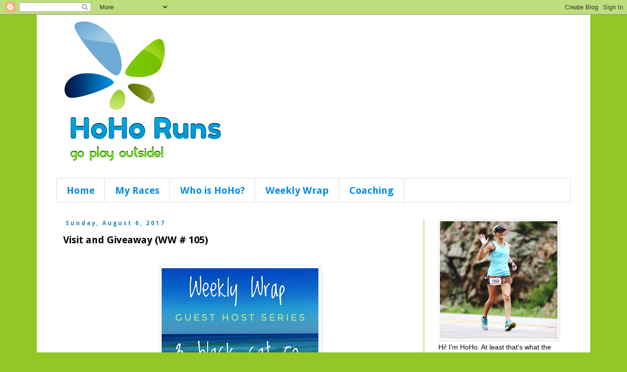

--- FILE ---
content_type: text/html; charset=UTF-8
request_url: https://hohoruns.blogspot.com/2017/08/visit-and-giveaway-ww-105.html?showComment=1502676046975
body_size: 30832
content:
<!DOCTYPE html>
<html class='v2' dir='ltr' lang='en'>
<head>
<link href='https://www.blogger.com/static/v1/widgets/335934321-css_bundle_v2.css' rel='stylesheet' type='text/css'/>
<meta content='width=1100' name='viewport'/>
<meta content='text/html; charset=UTF-8' http-equiv='Content-Type'/>
<meta content='blogger' name='generator'/>
<link href='https://hohoruns.blogspot.com/favicon.ico' rel='icon' type='image/x-icon'/>
<link href='https://hohoruns.blogspot.com/2017/08/visit-and-giveaway-ww-105.html' rel='canonical'/>
<link rel="alternate" type="application/atom+xml" title="HoHo Runs - Atom" href="https://hohoruns.blogspot.com/feeds/posts/default" />
<link rel="alternate" type="application/rss+xml" title="HoHo Runs - RSS" href="https://hohoruns.blogspot.com/feeds/posts/default?alt=rss" />
<link rel="service.post" type="application/atom+xml" title="HoHo Runs - Atom" href="https://www.blogger.com/feeds/2490359525929931012/posts/default" />

<link rel="alternate" type="application/atom+xml" title="HoHo Runs - Atom" href="https://hohoruns.blogspot.com/feeds/5540143708436751269/comments/default" />
<!--Can't find substitution for tag [blog.ieCssRetrofitLinks]-->
<link href='https://blogger.googleusercontent.com/img/b/R29vZ2xl/AVvXsEhigqO_A7c-VtJPaOEGWkv7ekVrQMHIWl10OoMELLzh_N2sHUAR5X0GqNuS0GQatU6zTzZdvA7fEV0ZQMhMUYy5xoFJpwbAdIFn2OHUrPKSV4S3ZYTULZ3gYJIQQUQ25JeILhM1zcjcZTw/s320/WWGuest-Heather.jpg' rel='image_src'/>
<meta content='https://hohoruns.blogspot.com/2017/08/visit-and-giveaway-ww-105.html' property='og:url'/>
<meta content='Visit and Giveaway (WW # 105)' property='og:title'/>
<meta content='      We appreciate your support of the Weekly Wrap.  Our Guest Host Series  continues strong.  Thanks to all of you for making it a success...' property='og:description'/>
<meta content='https://blogger.googleusercontent.com/img/b/R29vZ2xl/AVvXsEhigqO_A7c-VtJPaOEGWkv7ekVrQMHIWl10OoMELLzh_N2sHUAR5X0GqNuS0GQatU6zTzZdvA7fEV0ZQMhMUYy5xoFJpwbAdIFn2OHUrPKSV4S3ZYTULZ3gYJIQQUQ25JeILhM1zcjcZTw/w1200-h630-p-k-no-nu/WWGuest-Heather.jpg' property='og:image'/>
<title>HoHo Runs: Visit and Giveaway (WW # 105)</title>
<style type='text/css'>@font-face{font-family:'Droid Sans';font-style:normal;font-weight:700;font-display:swap;src:url(//fonts.gstatic.com/s/droidsans/v19/SlGWmQWMvZQIdix7AFxXmMh3eDs1ZyHKpWg.woff2)format('woff2');unicode-range:U+0000-00FF,U+0131,U+0152-0153,U+02BB-02BC,U+02C6,U+02DA,U+02DC,U+0304,U+0308,U+0329,U+2000-206F,U+20AC,U+2122,U+2191,U+2193,U+2212,U+2215,U+FEFF,U+FFFD;}</style>
<style id='page-skin-1' type='text/css'><!--
/*
-----------------------------------------------
Blogger Template Style
Name:     Simple
Designer: Blogger
URL:      www.blogger.com
----------------------------------------------- */
/* Content
----------------------------------------------- */
body {
font: normal normal 14px Arial, Tahoma, Helvetica, FreeSans, sans-serif;
color: #000000;
background: #93c726 none repeat scroll top left;
padding: 0 0 0 0;
}
html body .region-inner {
min-width: 0;
max-width: 100%;
width: auto;
}
h2 {
font-size: 22px;
}
a:link {
text-decoration:none;
color: #2288bb;
}
a:visited {
text-decoration:none;
color: #888888;
}
a:hover {
text-decoration:underline;
color: #33aaff;
}
.body-fauxcolumn-outer .fauxcolumn-inner {
background: transparent none repeat scroll top left;
_background-image: none;
}
.body-fauxcolumn-outer .cap-top {
position: absolute;
z-index: 1;
height: 400px;
width: 100%;
}
.body-fauxcolumn-outer .cap-top .cap-left {
width: 100%;
background: transparent none repeat-x scroll top left;
_background-image: none;
}
.content-outer {
-moz-box-shadow: 0 0 0 rgba(0, 0, 0, .15);
-webkit-box-shadow: 0 0 0 rgba(0, 0, 0, .15);
-goog-ms-box-shadow: 0 0 0 #333333;
box-shadow: 0 0 0 rgba(0, 0, 0, .15);
margin-bottom: 1px;
}
.content-inner {
padding: 10px 40px;
}
.content-inner {
background-color: #ffffff;
}
/* Header
----------------------------------------------- */
.header-outer {
background: transparent none repeat-x scroll 0 -400px;
_background-image: none;
}
.Header h1 {
font: normal normal 40px 'Trebuchet MS',Trebuchet,Verdana,sans-serif;
color: #000000;
text-shadow: 0 0 0 rgba(0, 0, 0, .2);
}
.Header h1 a {
color: #000000;
}
.Header .description {
font-size: 18px;
color: #000000;
}
.header-inner .Header .titlewrapper {
padding: 22px 0;
}
.header-inner .Header .descriptionwrapper {
padding: 0 0;
}
/* Tabs
----------------------------------------------- */
.tabs-inner .section:first-child {
border-top: 0 solid #dddddd;
}
.tabs-inner .section:first-child ul {
margin-top: -1px;
border-top: 1px solid #dddddd;
border-left: 1px solid #dddddd;
border-right: 1px solid #dddddd;
}
.tabs-inner .widget ul {
background: transparent none repeat-x scroll 0 -800px;
_background-image: none;
border-bottom: 1px solid #dddddd;
margin-top: 0;
margin-left: -30px;
margin-right: -30px;
}
.tabs-inner .widget li a {
display: inline-block;
padding: .6em 1em;
font: normal bold 20px Droid Sans;
color: #098be7;
border-left: 1px solid #ffffff;
border-right: 1px solid #dddddd;
}
.tabs-inner .widget li:first-child a {
border-left: none;
}
.tabs-inner .widget li.selected a, .tabs-inner .widget li a:hover {
color: #000000;
background-color: #eeeeee;
text-decoration: none;
}
/* Columns
----------------------------------------------- */
.main-outer {
border-top: 0 solid #88bb21;
}
.fauxcolumn-left-outer .fauxcolumn-inner {
border-right: 1px solid #88bb21;
}
.fauxcolumn-right-outer .fauxcolumn-inner {
border-left: 1px solid #88bb21;
}
/* Headings
----------------------------------------------- */
div.widget > h2,
div.widget h2.title {
margin: 0 0 1em 0;
font: normal bold 11px 'Trebuchet MS',Trebuchet,Verdana,sans-serif;
color: #000000;
}
/* Widgets
----------------------------------------------- */
.widget .zippy {
color: #999999;
text-shadow: 2px 2px 1px rgba(0, 0, 0, .1);
}
.widget .popular-posts ul {
list-style: none;
}
/* Posts
----------------------------------------------- */
h2.date-header {
font: normal bold 12px Droid Sans;
}
.date-header span {
background-color: #ffffff;
color: #2288bb;
padding: 0.4em;
letter-spacing: 3px;
margin: inherit;
}
.main-inner {
padding-top: 35px;
padding-bottom: 65px;
}
.main-inner .column-center-inner {
padding: 0 0;
}
.main-inner .column-center-inner .section {
margin: 0 1em;
}
.post {
margin: 0 0 45px 0;
}
h3.post-title, .comments h4 {
font: normal bold 20px Droid Sans;
margin: .75em 0 0;
}
.post-body {
font-size: 110%;
line-height: 1.4;
position: relative;
}
.post-body img, .post-body .tr-caption-container, .Profile img, .Image img,
.BlogList .item-thumbnail img {
padding: 2px;
background: #ffffff;
border: 1px solid #eeeeee;
-moz-box-shadow: 1px 1px 5px rgba(0, 0, 0, .1);
-webkit-box-shadow: 1px 1px 5px rgba(0, 0, 0, .1);
box-shadow: 1px 1px 5px rgba(0, 0, 0, .1);
}
.post-body img, .post-body .tr-caption-container {
padding: 5px;
}
.post-body .tr-caption-container {
color: #000000;
}
.post-body .tr-caption-container img {
padding: 0;
background: transparent;
border: none;
-moz-box-shadow: 0 0 0 rgba(0, 0, 0, .1);
-webkit-box-shadow: 0 0 0 rgba(0, 0, 0, .1);
box-shadow: 0 0 0 rgba(0, 0, 0, .1);
}
.post-header {
margin: 0 0 1.5em;
line-height: 1.6;
font-size: 90%;
}
.post-footer {
margin: 20px -2px 0;
padding: 5px 10px;
color: #666666;
background-color: #eeeeee;
border-bottom: 1px solid #eeeeee;
line-height: 1.6;
font-size: 90%;
}
#comments .comment-author {
padding-top: 1.5em;
border-top: 1px solid #88bb21;
background-position: 0 1.5em;
}
#comments .comment-author:first-child {
padding-top: 0;
border-top: none;
}
.avatar-image-container {
margin: .2em 0 0;
}
#comments .avatar-image-container img {
border: 1px solid #eeeeee;
}
/* Comments
----------------------------------------------- */
.comments .comments-content .icon.blog-author {
background-repeat: no-repeat;
background-image: url([data-uri]);
}
.comments .comments-content .loadmore a {
border-top: 1px solid #999999;
border-bottom: 1px solid #999999;
}
.comments .comment-thread.inline-thread {
background-color: #eeeeee;
}
.comments .continue {
border-top: 2px solid #999999;
}
/* Accents
---------------------------------------------- */
.section-columns td.columns-cell {
border-left: 1px solid #88bb21;
}
.blog-pager {
background: transparent url(//www.blogblog.com/1kt/simple/paging_dot.png) repeat-x scroll top center;
}
.blog-pager-older-link, .home-link,
.blog-pager-newer-link {
background-color: #ffffff;
padding: 5px;
}
.footer-outer {
border-top: 1px dashed #bbbbbb;
}
/* Mobile
----------------------------------------------- */
body.mobile  {
background-size: auto;
}
.mobile .body-fauxcolumn-outer {
background: transparent none repeat scroll top left;
}
.mobile .body-fauxcolumn-outer .cap-top {
background-size: 100% auto;
}
.mobile .content-outer {
-webkit-box-shadow: 0 0 3px rgba(0, 0, 0, .15);
box-shadow: 0 0 3px rgba(0, 0, 0, .15);
}
.mobile .tabs-inner .widget ul {
margin-left: 0;
margin-right: 0;
}
.mobile .post {
margin: 0;
}
.mobile .main-inner .column-center-inner .section {
margin: 0;
}
.mobile .date-header span {
padding: 0.1em 10px;
margin: 0 -10px;
}
.mobile h3.post-title {
margin: 0;
}
.mobile .blog-pager {
background: transparent none no-repeat scroll top center;
}
.mobile .footer-outer {
border-top: none;
}
.mobile .main-inner, .mobile .footer-inner {
background-color: #ffffff;
}
.mobile-index-contents {
color: #000000;
}
.mobile-link-button {
background-color: #2288bb;
}
.mobile-link-button a:link, .mobile-link-button a:visited {
color: #ffffff;
}
.mobile .tabs-inner .section:first-child {
border-top: none;
}
.mobile .tabs-inner .PageList .widget-content {
background-color: #eeeeee;
color: #000000;
border-top: 1px solid #dddddd;
border-bottom: 1px solid #dddddd;
}
.mobile .tabs-inner .PageList .widget-content .pagelist-arrow {
border-left: 1px solid #dddddd;
}

--></style>
<style id='template-skin-1' type='text/css'><!--
body {
min-width: 1130px;
}
.content-outer, .content-fauxcolumn-outer, .region-inner {
min-width: 1130px;
max-width: 1130px;
_width: 1130px;
}
.main-inner .columns {
padding-left: 0;
padding-right: 300px;
}
.main-inner .fauxcolumn-center-outer {
left: 0;
right: 300px;
/* IE6 does not respect left and right together */
_width: expression(this.parentNode.offsetWidth -
parseInt("0") -
parseInt("300px") + 'px');
}
.main-inner .fauxcolumn-left-outer {
width: 0;
}
.main-inner .fauxcolumn-right-outer {
width: 300px;
}
.main-inner .column-left-outer {
width: 0;
right: 100%;
margin-left: -0;
}
.main-inner .column-right-outer {
width: 300px;
margin-right: -300px;
}
#layout {
min-width: 0;
}
#layout .content-outer {
min-width: 0;
width: 800px;
}
#layout .region-inner {
min-width: 0;
width: auto;
}
body#layout div.add_widget {
padding: 8px;
}
body#layout div.add_widget a {
margin-left: 32px;
}
--></style>
<link href='https://www.blogger.com/dyn-css/authorization.css?targetBlogID=2490359525929931012&amp;zx=952d2a9d-2620-4207-a905-2ac556035081' media='none' onload='if(media!=&#39;all&#39;)media=&#39;all&#39;' rel='stylesheet'/><noscript><link href='https://www.blogger.com/dyn-css/authorization.css?targetBlogID=2490359525929931012&amp;zx=952d2a9d-2620-4207-a905-2ac556035081' rel='stylesheet'/></noscript>
<meta name='google-adsense-platform-account' content='ca-host-pub-1556223355139109'/>
<meta name='google-adsense-platform-domain' content='blogspot.com'/>

</head>
<body class='loading variant-simplysimple'>
<div class='navbar section' id='navbar' name='Navbar'><div class='widget Navbar' data-version='1' id='Navbar1'><script type="text/javascript">
    function setAttributeOnload(object, attribute, val) {
      if(window.addEventListener) {
        window.addEventListener('load',
          function(){ object[attribute] = val; }, false);
      } else {
        window.attachEvent('onload', function(){ object[attribute] = val; });
      }
    }
  </script>
<div id="navbar-iframe-container"></div>
<script type="text/javascript" src="https://apis.google.com/js/platform.js"></script>
<script type="text/javascript">
      gapi.load("gapi.iframes:gapi.iframes.style.bubble", function() {
        if (gapi.iframes && gapi.iframes.getContext) {
          gapi.iframes.getContext().openChild({
              url: 'https://www.blogger.com/navbar/2490359525929931012?po\x3d5540143708436751269\x26origin\x3dhttps://hohoruns.blogspot.com',
              where: document.getElementById("navbar-iframe-container"),
              id: "navbar-iframe"
          });
        }
      });
    </script><script type="text/javascript">
(function() {
var script = document.createElement('script');
script.type = 'text/javascript';
script.src = '//pagead2.googlesyndication.com/pagead/js/google_top_exp.js';
var head = document.getElementsByTagName('head')[0];
if (head) {
head.appendChild(script);
}})();
</script>
</div></div>
<div class='body-fauxcolumns'>
<div class='fauxcolumn-outer body-fauxcolumn-outer'>
<div class='cap-top'>
<div class='cap-left'></div>
<div class='cap-right'></div>
</div>
<div class='fauxborder-left'>
<div class='fauxborder-right'></div>
<div class='fauxcolumn-inner'>
</div>
</div>
<div class='cap-bottom'>
<div class='cap-left'></div>
<div class='cap-right'></div>
</div>
</div>
</div>
<div class='content'>
<div class='content-fauxcolumns'>
<div class='fauxcolumn-outer content-fauxcolumn-outer'>
<div class='cap-top'>
<div class='cap-left'></div>
<div class='cap-right'></div>
</div>
<div class='fauxborder-left'>
<div class='fauxborder-right'></div>
<div class='fauxcolumn-inner'>
</div>
</div>
<div class='cap-bottom'>
<div class='cap-left'></div>
<div class='cap-right'></div>
</div>
</div>
</div>
<div class='content-outer'>
<div class='content-cap-top cap-top'>
<div class='cap-left'></div>
<div class='cap-right'></div>
</div>
<div class='fauxborder-left content-fauxborder-left'>
<div class='fauxborder-right content-fauxborder-right'></div>
<div class='content-inner'>
<header>
<div class='header-outer'>
<div class='header-cap-top cap-top'>
<div class='cap-left'></div>
<div class='cap-right'></div>
</div>
<div class='fauxborder-left header-fauxborder-left'>
<div class='fauxborder-right header-fauxborder-right'></div>
<div class='region-inner header-inner'>
<div class='header section' id='header' name='Header'><div class='widget Header' data-version='1' id='Header1'>
<div id='header-inner'>
<a href='https://hohoruns.blogspot.com/' style='display: block'>
<img alt='HoHo Runs' height='300px; ' id='Header1_headerimg' src='https://blogger.googleusercontent.com/img/b/R29vZ2xl/AVvXsEgSmqNHxx1y_JiR8D0__wSBjHg98ePcv4Aj8oOBbh09F2Bav9wPKQBmap3QvSPfJXSR32zKGOdhowZLCcDo0k2KzBa-jenD6-artDDw4uwydFlUdpqfjSAAv1mLA-L8H-jiecy8sq_AiDg/s1600-r/logosmall.png' style='display: block' width='400px; '/>
</a>
<div class='descriptionwrapper'>
<p class='description'><span>
</span></p>
</div>
</div>
</div></div>
</div>
</div>
<div class='header-cap-bottom cap-bottom'>
<div class='cap-left'></div>
<div class='cap-right'></div>
</div>
</div>
</header>
<div class='tabs-outer'>
<div class='tabs-cap-top cap-top'>
<div class='cap-left'></div>
<div class='cap-right'></div>
</div>
<div class='fauxborder-left tabs-fauxborder-left'>
<div class='fauxborder-right tabs-fauxborder-right'></div>
<div class='region-inner tabs-inner'>
<div class='tabs section' id='crosscol' name='Cross-Column'><div class='widget PageList' data-version='1' id='PageList1'>
<h2>Pages</h2>
<div class='widget-content'>
<ul>
<li>
<a href='https://hohoruns.blogspot.com/'>Home</a>
</li>
<li>
<a href='https://hohoruns.blogspot.com/p/race-recaps.html'>My Races</a>
</li>
<li>
<a href='https://hohoruns.blogspot.com/p/who-is-hoho.html'>Who is HoHo?</a>
</li>
<li>
<a href='https://hohoruns.blogspot.com/p/weekly-wrap.html'>Weekly Wrap</a>
</li>
<li>
<a href='https://hohoruns.blogspot.com/p/contact-me.html'>Coaching</a>
</li>
</ul>
<div class='clear'></div>
</div>
</div></div>
<div class='tabs no-items section' id='crosscol-overflow' name='Cross-Column 2'></div>
</div>
</div>
<div class='tabs-cap-bottom cap-bottom'>
<div class='cap-left'></div>
<div class='cap-right'></div>
</div>
</div>
<div class='main-outer'>
<div class='main-cap-top cap-top'>
<div class='cap-left'></div>
<div class='cap-right'></div>
</div>
<div class='fauxborder-left main-fauxborder-left'>
<div class='fauxborder-right main-fauxborder-right'></div>
<div class='region-inner main-inner'>
<div class='columns fauxcolumns'>
<div class='fauxcolumn-outer fauxcolumn-center-outer'>
<div class='cap-top'>
<div class='cap-left'></div>
<div class='cap-right'></div>
</div>
<div class='fauxborder-left'>
<div class='fauxborder-right'></div>
<div class='fauxcolumn-inner'>
</div>
</div>
<div class='cap-bottom'>
<div class='cap-left'></div>
<div class='cap-right'></div>
</div>
</div>
<div class='fauxcolumn-outer fauxcolumn-left-outer'>
<div class='cap-top'>
<div class='cap-left'></div>
<div class='cap-right'></div>
</div>
<div class='fauxborder-left'>
<div class='fauxborder-right'></div>
<div class='fauxcolumn-inner'>
</div>
</div>
<div class='cap-bottom'>
<div class='cap-left'></div>
<div class='cap-right'></div>
</div>
</div>
<div class='fauxcolumn-outer fauxcolumn-right-outer'>
<div class='cap-top'>
<div class='cap-left'></div>
<div class='cap-right'></div>
</div>
<div class='fauxborder-left'>
<div class='fauxborder-right'></div>
<div class='fauxcolumn-inner'>
</div>
</div>
<div class='cap-bottom'>
<div class='cap-left'></div>
<div class='cap-right'></div>
</div>
</div>
<!-- corrects IE6 width calculation -->
<div class='columns-inner'>
<div class='column-center-outer'>
<div class='column-center-inner'>
<div class='main section' id='main' name='Main'><div class='widget Blog' data-version='1' id='Blog1'>
<div class='blog-posts hfeed'>

          <div class="date-outer">
        
<h2 class='date-header'><span>Sunday, August 6, 2017</span></h2>

          <div class="date-posts">
        
<div class='post-outer'>
<div class='post hentry uncustomized-post-template' itemprop='blogPost' itemscope='itemscope' itemtype='http://schema.org/BlogPosting'>
<meta content='https://blogger.googleusercontent.com/img/b/R29vZ2xl/AVvXsEhigqO_A7c-VtJPaOEGWkv7ekVrQMHIWl10OoMELLzh_N2sHUAR5X0GqNuS0GQatU6zTzZdvA7fEV0ZQMhMUYy5xoFJpwbAdIFn2OHUrPKSV4S3ZYTULZ3gYJIQQUQ25JeILhM1zcjcZTw/s320/WWGuest-Heather.jpg' itemprop='image_url'/>
<meta content='2490359525929931012' itemprop='blogId'/>
<meta content='5540143708436751269' itemprop='postId'/>
<a name='5540143708436751269'></a>
<h3 class='post-title entry-title' itemprop='name'>
Visit and Giveaway (WW # 105)
</h3>
<div class='post-header'>
<div class='post-header-line-1'></div>
</div>
<div class='post-body entry-content' id='post-body-5540143708436751269' itemprop='description articleBody'>
<br />
<div class="separator" style="clear: both; text-align: center;">
<a href="https://blogger.googleusercontent.com/img/b/R29vZ2xl/AVvXsEhigqO_A7c-VtJPaOEGWkv7ekVrQMHIWl10OoMELLzh_N2sHUAR5X0GqNuS0GQatU6zTzZdvA7fEV0ZQMhMUYy5xoFJpwbAdIFn2OHUrPKSV4S3ZYTULZ3gYJIQQUQ25JeILhM1zcjcZTw/s1600/WWGuest-Heather.jpg" imageanchor="1" style="margin-left: 1em; margin-right: 1em;"><img border="0" data-original-height="1600" data-original-width="1600" height="320" src="https://blogger.googleusercontent.com/img/b/R29vZ2xl/AVvXsEhigqO_A7c-VtJPaOEGWkv7ekVrQMHIWl10OoMELLzh_N2sHUAR5X0GqNuS0GQatU6zTzZdvA7fEV0ZQMhMUYy5xoFJpwbAdIFn2OHUrPKSV4S3ZYTULZ3gYJIQQUQ25JeILhM1zcjcZTw/s320/WWGuest-Heather.jpg" width="320" /></a></div>
<br />
<br />
<div style="text-align: justify;">
We appreciate your support of the Weekly Wrap.&nbsp; Our <span style="color: #6aa84f;"><b>Guest Host Series</b></span> continues strong.&nbsp; Thanks to all of you for making it a success.&nbsp; This week's guest host is the&nbsp;lovely and&nbsp;talented Heather @&nbsp;<a href="https://3blackcatco.com/"><b>3 Black Cat Co.</b></a>&nbsp; Be sure to visit&nbsp;Heather and leave a comment.&nbsp; Please do not  just drop a post and run.&nbsp;&nbsp;The sole purpose of this linkup is to <b>support active women</b>.&nbsp; Our next guest&nbsp;hosts will be Michelle @ <a href="http://www.runningwithattitude.com/"><b>Running With Attitude</b></a> on August 13th and Madhuri @ <a href="http://pondernwonder.com/"><b>Ponder 'N' Wonder</b></a>&nbsp;on August 20th.</div>
<div style="text-align: justify;">
<br /></div>
<div style="text-align: center;">
To learn more  about the Weekly Wrap or being a Guest Host please click <b><a href="https://hohoruns.blogspot.com/p/weekly-wrap.html">HERE</a></b>.</div>
<div align="left" style="text-align: center;">
&#65279;</div>
<div style="text-align: center;">
</div>
<div style="text-align: center;">
****************************************************</div>
<br />
<div style="text-align: justify;">
I had a visitor this week!&nbsp; Wendy from <a href="http://www.takinglongwayhome.com/">Taking the Long Way Home</a> came to play.&nbsp; Our mission?&nbsp; To water ski, and then water ski some more.&nbsp;&nbsp;We had to be creative due to the iffy weather forecast, but we succeeded.&nbsp; You know we had to throw in&nbsp;a steamy southern&nbsp;5k for good measure.&nbsp;&nbsp; How could we not?&nbsp; It will take me some time to recap what all went down.&nbsp; But for now, here are a few highlights.<br />
<br /></div>
<br />
<div style="text-align: justify;">
<table align="center" cellpadding="0" cellspacing="0" class="tr-caption-container" style="margin-left: auto; margin-right: auto; text-align: center;"><tbody>
<tr><td style="text-align: center;"><a href="https://blogger.googleusercontent.com/img/b/R29vZ2xl/AVvXsEjjknkwbRiUDyI87F0e-eUM97Gt1BuZX_Z2VqePexw8igUdrYCAGpsjTEX7Yed7mrcs0PJqHdMmXVWZtLfV2FZdiyPwz9mO2GDKu4D50pnx0WYWLH_c2egBx-rlZvvQitaUgjbCn78SXsw/s1600/PoolJumpWendy.jpg" imageanchor="1" style="margin-left: auto; margin-right: auto;"><img border="0" data-original-height="616" data-original-width="616" height="400" src="https://blogger.googleusercontent.com/img/b/R29vZ2xl/AVvXsEjjknkwbRiUDyI87F0e-eUM97Gt1BuZX_Z2VqePexw8igUdrYCAGpsjTEX7Yed7mrcs0PJqHdMmXVWZtLfV2FZdiyPwz9mO2GDKu4D50pnx0WYWLH_c2egBx-rlZvvQitaUgjbCn78SXsw/s400/PoolJumpWendy.jpg" width="398" /></a></td></tr>
<tr><td class="tr-caption" style="text-align: center;"><b>Cannonball!</b></td></tr>
</tbody></table>
<br />
<br />
Our first trip to the lake was in the wee morning hours of Friday.&nbsp; That early wake up call was tough but absolutely worth the smooth lake conditions.&nbsp; Sadly, we could not see the sunrise.&nbsp; Wendy got up like a pro on her first attempt.&nbsp; [Boom!] I was very impressed!&nbsp; After seeing she had mad skills, I suggested we ski together -- in tandem.&nbsp; This was something she had never done -- but always up for a challenge, she agreed immediately.<br />
<br />
<table align="center" cellpadding="0" cellspacing="0" class="tr-caption-container" style="margin-left: auto; margin-right: auto; text-align: center;"><tbody>
<tr><td style="text-align: center;"><a href="https://blogger.googleusercontent.com/img/b/R29vZ2xl/AVvXsEhvxnK7LObQMa95RKnYkXFUKk_MOotAV-3NS_HyWEV6gBOpTytoxCZBJsRJXzonG1-vQXqcixAgsdxthll_WZS0z2cSGiJfGDSOHFTUdrU8AopNmarrTjehqaG984iUIjvcXc5rISj1FMg/s1600/Ski080417.jpg" imageanchor="1" style="margin-left: auto; margin-right: auto;"><img border="0" data-original-height="1600" data-original-width="1600" height="400" src="https://blogger.googleusercontent.com/img/b/R29vZ2xl/AVvXsEhvxnK7LObQMa95RKnYkXFUKk_MOotAV-3NS_HyWEV6gBOpTytoxCZBJsRJXzonG1-vQXqcixAgsdxthll_WZS0z2cSGiJfGDSOHFTUdrU8AopNmarrTjehqaG984iUIjvcXc5rISj1FMg/s400/Ski080417.jpg" width="400" /></a></td></tr>
<tr><td class="tr-caption" style="text-align: center;"><b>Smooth as glass!</b></td></tr>
</tbody></table>
<br />
<br />
<table align="center" cellpadding="0" cellspacing="0" class="tr-caption-container" style="margin-left: auto; margin-right: auto; text-align: center;"><tbody>
<tr><td style="text-align: center;"><a href="https://blogger.googleusercontent.com/img/b/R29vZ2xl/AVvXsEhM3byCuxWv68OYwnAS8BV_pF7zqtmOhYPopoSwW7JZBvzWl0480nOAeatCl0HuvLnLkViO9VLed4EtB_LuuOp1OWNn5p-DvSedpcCw1E8V_h4q9f7EDigakjFjhCY5osCslwV7gHLFU7A/s1600/WendySki.jpg" imageanchor="1" style="margin-left: auto; margin-right: auto;"><img border="0" data-original-height="1600" data-original-width="1600" height="400" src="https://blogger.googleusercontent.com/img/b/R29vZ2xl/AVvXsEhM3byCuxWv68OYwnAS8BV_pF7zqtmOhYPopoSwW7JZBvzWl0480nOAeatCl0HuvLnLkViO9VLed4EtB_LuuOp1OWNn5p-DvSedpcCw1E8V_h4q9f7EDigakjFjhCY5osCslwV7gHLFU7A/s400/WendySki.jpg" width="400" /></a></td></tr>
<tr><td class="tr-caption" style="text-align: center;"><b>#oldwomenstillslalom (but I'm not saying you're old, Wendy!)</b></td></tr>
</tbody></table>
<br />
<br />
<br />
<div class="separator" style="clear: both; text-align: center;">
<a href="https://blogger.googleusercontent.com/img/b/R29vZ2xl/AVvXsEiXO5BLuPuFz9dAd2s67Qpj-i6hdX2dwrn769AKnmm4hk8vH0NZyzrwJvx19c3A__lH9oaWsX5Ln0x71CJkJgQicZyxmwWuDfg0rnNsiH5o6mvUyQoCtYmTqvf_cXwrtI1ZSjRA-YGzpDQ/s1600/SkiTandem.jpg" imageanchor="1" style="margin-left: 1em; margin-right: 1em;"><img border="0" data-original-height="964" data-original-width="964" height="400" src="https://blogger.googleusercontent.com/img/b/R29vZ2xl/AVvXsEiXO5BLuPuFz9dAd2s67Qpj-i6hdX2dwrn769AKnmm4hk8vH0NZyzrwJvx19c3A__lH9oaWsX5Ln0x71CJkJgQicZyxmwWuDfg0rnNsiH5o6mvUyQoCtYmTqvf_cXwrtI1ZSjRA-YGzpDQ/s400/SkiTandem.jpg" width="400" /></a></div>
<br />
<br />
<div style="text-align: justify;">
The tandem skiing produced a lot of comments and suggestions from friends and family and it quickly morphed into what we did the next day...complete with 50's era flowered bathing caps and patriotic flags. We had a very enthusiastic audience of complete strangers riding by in a passing pontoon boat (who actually stopped to watch our amazing production).&nbsp; This naturally added fuel to our fire. We laughed so much over this short video.&nbsp; </div>
</div>
<div style="text-align: justify;">
<br /></div>
<div style="text-align: justify;">
<br /></div>
<div style="text-align: justify;">
</div>
<iframe allowfullscreen="" frameborder="0" height="315" src="https://www.youtube.com/embed/HMG16mxZ28I" width="560"></iframe>

<br />
<br />
It's fun to be silly, right?<br />
<br />
<br />
<div style="text-align: center;">
****************************************************<br />
<br />
<div style="text-align: justify;">
To celebrate our Weekly Wrap's second anniversary, we are giving away prizes all month long!&nbsp; &#65279;The newly formed <i><b><a href="https://runnergirlgang.com/">Runner Girl Gang</a></b></i>&nbsp;celebrates the love, passion and friendship that is brought about by&nbsp;our shared&nbsp;love of running.&nbsp; So, it's very appropriate to give away&nbsp;a <i><b>Runner Girl Gang</b></i> duffel bag (with other surprise goodies inside).<br />
<br /></div>
<div style="text-align: justify;">
</div>
<div align="left">
</div>
<div class="separator" style="clear: both; text-align: center;">
<a href="https://blogger.googleusercontent.com/img/b/R29vZ2xl/AVvXsEi1RCNbeo466673hS7X0EKoGupUaOal3AVJlAcpTt3D6M-wHXuxHz0jdchQvu6eBho3dlR62QPoeopaT-xtUKO1WwHDuNj5ejpjZkEHl0GHxQY7xOcgNwifU_i9bSt0lXei5JlwxtlxUO4/s1600/DuffelBag.jpg" imageanchor="1" style="margin-left: 1em; margin-right: 1em;"><img border="0" data-original-height="1600" data-original-width="1600" height="320" src="https://blogger.googleusercontent.com/img/b/R29vZ2xl/AVvXsEi1RCNbeo466673hS7X0EKoGupUaOal3AVJlAcpTt3D6M-wHXuxHz0jdchQvu6eBho3dlR62QPoeopaT-xtUKO1WwHDuNj5ejpjZkEHl0GHxQY7xOcgNwifU_i9bSt0lXei5JlwxtlxUO4/s320/DuffelBag.jpg" width="320" /></a></div>
<div align="left">
</div>
<div align="left">
&#65279;</div>
<a class="rcptr" data-raflid="87e6e0c44" data-template="" data-theme="classic" href="http://www.rafflecopter.com/rafl/display/87e6e0c44/" id="rcwidget_vrhk1atf" rel="nofollow">a Rafflecopter giveaway</a>
<script src="https://widget-prime.rafflecopter.com/launch.js"></script>




</div>
<!-- start InLinkz script -->

<br />
<br />
<div style="text-align: center;">
<br /></div>
<div style="text-align: center;">
<br /></div>
<div style="text-align: center;">
<b>What's the last thing you did that was complete silliness, but so much fun?</b></div>
<div style="text-align: center;">
<br /></div>
<div style="text-align: center;">
<b>Who or what is part of your Runner Girl Gang? </b></div>
<br />
<br />
<b><i>And that's a wrap!</i></b><br />
<br />
<div class="InLinkzContainer" id="730177">
<a href="http://www.inlinkz.com/new/view.php?id=730177" rel="nofollow" title="click to view in an external page.">An InLinkz Link-up</a></div>
<script src="https://static.inlinkz.com/cs2.js" type="text/javascript"></script>
<!-- end InLinkz script -->
<div style='clear: both;'></div>
</div>
<div class='post-footer'>
<div class='post-footer-line post-footer-line-1'>
<span class='post-author vcard'>
Posted by
<span class='fn' itemprop='author' itemscope='itemscope' itemtype='http://schema.org/Person'>
<meta content='https://www.blogger.com/profile/01986964581984440945' itemprop='url'/>
<a class='g-profile' href='https://www.blogger.com/profile/01986964581984440945' rel='author' title='author profile'>
<span itemprop='name'>HoHo Runs</span>
</a>
</span>
</span>
<span class='post-timestamp'>
at
<meta content='https://hohoruns.blogspot.com/2017/08/visit-and-giveaway-ww-105.html' itemprop='url'/>
<a class='timestamp-link' href='https://hohoruns.blogspot.com/2017/08/visit-and-giveaway-ww-105.html' rel='bookmark' title='permanent link'><abbr class='published' itemprop='datePublished' title='2017-08-06T16:19:00-05:00'>4:19&#8239;PM</abbr></a>
</span>
<span class='post-comment-link'>
</span>
<span class='post-icons'>
</span>
<div class='post-share-buttons goog-inline-block'>
<a class='goog-inline-block share-button sb-email' href='https://www.blogger.com/share-post.g?blogID=2490359525929931012&postID=5540143708436751269&target=email' target='_blank' title='Email This'><span class='share-button-link-text'>Email This</span></a><a class='goog-inline-block share-button sb-blog' href='https://www.blogger.com/share-post.g?blogID=2490359525929931012&postID=5540143708436751269&target=blog' onclick='window.open(this.href, "_blank", "height=270,width=475"); return false;' target='_blank' title='BlogThis!'><span class='share-button-link-text'>BlogThis!</span></a><a class='goog-inline-block share-button sb-twitter' href='https://www.blogger.com/share-post.g?blogID=2490359525929931012&postID=5540143708436751269&target=twitter' target='_blank' title='Share to X'><span class='share-button-link-text'>Share to X</span></a><a class='goog-inline-block share-button sb-facebook' href='https://www.blogger.com/share-post.g?blogID=2490359525929931012&postID=5540143708436751269&target=facebook' onclick='window.open(this.href, "_blank", "height=430,width=640"); return false;' target='_blank' title='Share to Facebook'><span class='share-button-link-text'>Share to Facebook</span></a><a class='goog-inline-block share-button sb-pinterest' href='https://www.blogger.com/share-post.g?blogID=2490359525929931012&postID=5540143708436751269&target=pinterest' target='_blank' title='Share to Pinterest'><span class='share-button-link-text'>Share to Pinterest</span></a>
</div>
</div>
<div class='post-footer-line post-footer-line-2'>
<span class='post-labels'>
</span>
</div>
<div class='post-footer-line post-footer-line-3'>
<span class='post-location'>
</span>
</div>
</div>
</div>
<div class='comments' id='comments'>
<a name='comments'></a>
<h4>74 comments:</h4>
<div class='comments-content'>
<script async='async' src='' type='text/javascript'></script>
<script type='text/javascript'>
    (function() {
      var items = null;
      var msgs = null;
      var config = {};

// <![CDATA[
      var cursor = null;
      if (items && items.length > 0) {
        cursor = parseInt(items[items.length - 1].timestamp) + 1;
      }

      var bodyFromEntry = function(entry) {
        var text = (entry &&
                    ((entry.content && entry.content.$t) ||
                     (entry.summary && entry.summary.$t))) ||
            '';
        if (entry && entry.gd$extendedProperty) {
          for (var k in entry.gd$extendedProperty) {
            if (entry.gd$extendedProperty[k].name == 'blogger.contentRemoved') {
              return '<span class="deleted-comment">' + text + '</span>';
            }
          }
        }
        return text;
      }

      var parse = function(data) {
        cursor = null;
        var comments = [];
        if (data && data.feed && data.feed.entry) {
          for (var i = 0, entry; entry = data.feed.entry[i]; i++) {
            var comment = {};
            // comment ID, parsed out of the original id format
            var id = /blog-(\d+).post-(\d+)/.exec(entry.id.$t);
            comment.id = id ? id[2] : null;
            comment.body = bodyFromEntry(entry);
            comment.timestamp = Date.parse(entry.published.$t) + '';
            if (entry.author && entry.author.constructor === Array) {
              var auth = entry.author[0];
              if (auth) {
                comment.author = {
                  name: (auth.name ? auth.name.$t : undefined),
                  profileUrl: (auth.uri ? auth.uri.$t : undefined),
                  avatarUrl: (auth.gd$image ? auth.gd$image.src : undefined)
                };
              }
            }
            if (entry.link) {
              if (entry.link[2]) {
                comment.link = comment.permalink = entry.link[2].href;
              }
              if (entry.link[3]) {
                var pid = /.*comments\/default\/(\d+)\?.*/.exec(entry.link[3].href);
                if (pid && pid[1]) {
                  comment.parentId = pid[1];
                }
              }
            }
            comment.deleteclass = 'item-control blog-admin';
            if (entry.gd$extendedProperty) {
              for (var k in entry.gd$extendedProperty) {
                if (entry.gd$extendedProperty[k].name == 'blogger.itemClass') {
                  comment.deleteclass += ' ' + entry.gd$extendedProperty[k].value;
                } else if (entry.gd$extendedProperty[k].name == 'blogger.displayTime') {
                  comment.displayTime = entry.gd$extendedProperty[k].value;
                }
              }
            }
            comments.push(comment);
          }
        }
        return comments;
      };

      var paginator = function(callback) {
        if (hasMore()) {
          var url = config.feed + '?alt=json&v=2&orderby=published&reverse=false&max-results=50';
          if (cursor) {
            url += '&published-min=' + new Date(cursor).toISOString();
          }
          window.bloggercomments = function(data) {
            var parsed = parse(data);
            cursor = parsed.length < 50 ? null
                : parseInt(parsed[parsed.length - 1].timestamp) + 1
            callback(parsed);
            window.bloggercomments = null;
          }
          url += '&callback=bloggercomments';
          var script = document.createElement('script');
          script.type = 'text/javascript';
          script.src = url;
          document.getElementsByTagName('head')[0].appendChild(script);
        }
      };
      var hasMore = function() {
        return !!cursor;
      };
      var getMeta = function(key, comment) {
        if ('iswriter' == key) {
          var matches = !!comment.author
              && comment.author.name == config.authorName
              && comment.author.profileUrl == config.authorUrl;
          return matches ? 'true' : '';
        } else if ('deletelink' == key) {
          return config.baseUri + '/comment/delete/'
               + config.blogId + '/' + comment.id;
        } else if ('deleteclass' == key) {
          return comment.deleteclass;
        }
        return '';
      };

      var replybox = null;
      var replyUrlParts = null;
      var replyParent = undefined;

      var onReply = function(commentId, domId) {
        if (replybox == null) {
          // lazily cache replybox, and adjust to suit this style:
          replybox = document.getElementById('comment-editor');
          if (replybox != null) {
            replybox.height = '250px';
            replybox.style.display = 'block';
            replyUrlParts = replybox.src.split('#');
          }
        }
        if (replybox && (commentId !== replyParent)) {
          replybox.src = '';
          document.getElementById(domId).insertBefore(replybox, null);
          replybox.src = replyUrlParts[0]
              + (commentId ? '&parentID=' + commentId : '')
              + '#' + replyUrlParts[1];
          replyParent = commentId;
        }
      };

      var hash = (window.location.hash || '#').substring(1);
      var startThread, targetComment;
      if (/^comment-form_/.test(hash)) {
        startThread = hash.substring('comment-form_'.length);
      } else if (/^c[0-9]+$/.test(hash)) {
        targetComment = hash.substring(1);
      }

      // Configure commenting API:
      var configJso = {
        'maxDepth': config.maxThreadDepth
      };
      var provider = {
        'id': config.postId,
        'data': items,
        'loadNext': paginator,
        'hasMore': hasMore,
        'getMeta': getMeta,
        'onReply': onReply,
        'rendered': true,
        'initComment': targetComment,
        'initReplyThread': startThread,
        'config': configJso,
        'messages': msgs
      };

      var render = function() {
        if (window.goog && window.goog.comments) {
          var holder = document.getElementById('comment-holder');
          window.goog.comments.render(holder, provider);
        }
      };

      // render now, or queue to render when library loads:
      if (window.goog && window.goog.comments) {
        render();
      } else {
        window.goog = window.goog || {};
        window.goog.comments = window.goog.comments || {};
        window.goog.comments.loadQueue = window.goog.comments.loadQueue || [];
        window.goog.comments.loadQueue.push(render);
      }
    })();
// ]]>
  </script>
<div id='comment-holder'>
<div class="comment-thread toplevel-thread"><ol id="top-ra"><li class="comment" id="c481033879689546850"><div class="avatar-image-container"><img src="//resources.blogblog.com/img/blank.gif" alt=""/></div><div class="comment-block"><div class="comment-header"><cite class="user"><a href="http://www.sararunsthistown.com" rel="nofollow">Sara</a></cite><span class="icon user "></span><span class="datetime secondary-text"><a rel="nofollow" href="https://hohoruns.blogspot.com/2017/08/visit-and-giveaway-ww-105.html?showComment=1502054591868#c481033879689546850">August 6, 2017 at 4:23&#8239;PM</a></span></div><p class="comment-content">How fun!  It&#39;s great to have friends that you can be silly with - it just makes life better :)</p><span class="comment-actions secondary-text"><a class="comment-reply" target="_self" data-comment-id="481033879689546850">Reply</a><span class="item-control blog-admin blog-admin pid-502379348"><a target="_self" href="https://www.blogger.com/comment/delete/2490359525929931012/481033879689546850">Delete</a></span></span></div><div class="comment-replies"><div id="c481033879689546850-rt" class="comment-thread inline-thread"><span class="thread-toggle thread-expanded"><span class="thread-arrow"></span><span class="thread-count"><a target="_self">Replies</a></span></span><ol id="c481033879689546850-ra" class="thread-chrome thread-expanded"><div><li class="comment" id="c7930874185304866693"><div class="avatar-image-container"><img src="//blogger.googleusercontent.com/img/b/R29vZ2xl/AVvXsEgrzl-aeE-DWQcPFpFK1ep6EqVdrG1lXYaVj2nTZhDLZyt1qir38gLiLj3byGxB9wcZeoWKRheq1TSpSqbjap1zL9Iq7PDP3LTgG-gA9c4uetsR5nYxKJobdOxqcdlNHw/s45-c/logosquare.jpg" alt=""/></div><div class="comment-block"><div class="comment-header"><cite class="user"><a href="https://www.blogger.com/profile/01986964581984440945" rel="nofollow">HoHo Runs</a></cite><span class="icon user blog-author"></span><span class="datetime secondary-text"><a rel="nofollow" href="https://hohoruns.blogspot.com/2017/08/visit-and-giveaway-ww-105.html?showComment=1502072460640#c7930874185304866693">August 6, 2017 at 9:21&#8239;PM</a></span></div><p class="comment-content">It is such a blast to just let loose and do giggly things!</p><span class="comment-actions secondary-text"><span class="item-control blog-admin blog-admin pid-1704582155"><a target="_self" href="https://www.blogger.com/comment/delete/2490359525929931012/7930874185304866693">Delete</a></span></span></div><div class="comment-replies"><div id="c7930874185304866693-rt" class="comment-thread inline-thread hidden"><span class="thread-toggle thread-expanded"><span class="thread-arrow"></span><span class="thread-count"><a target="_self">Replies</a></span></span><ol id="c7930874185304866693-ra" class="thread-chrome thread-expanded"><div></div><div id="c7930874185304866693-continue" class="continue"><a class="comment-reply" target="_self" data-comment-id="7930874185304866693">Reply</a></div></ol></div></div><div class="comment-replybox-single" id="c7930874185304866693-ce"></div></li></div><div id="c481033879689546850-continue" class="continue"><a class="comment-reply" target="_self" data-comment-id="481033879689546850">Reply</a></div></ol></div></div><div class="comment-replybox-single" id="c481033879689546850-ce"></div></li><li class="comment" id="c8748772189650179278"><div class="avatar-image-container"><img src="//2.bp.blogspot.com/-rnry514FNEo/Za7sj6xSi9I/AAAAAAABHTM/LrdS5WdN7fMB0GON353Dm6aTmU7iLSkwwCK4BGAYYCw/s35/*" alt=""/></div><div class="comment-block"><div class="comment-header"><cite class="user"><a href="https://www.blogger.com/profile/11771224209536216240" rel="nofollow">Fairytales and Fitness</a></cite><span class="icon user "></span><span class="datetime secondary-text"><a rel="nofollow" href="https://hohoruns.blogspot.com/2017/08/visit-and-giveaway-ww-105.html?showComment=1502055604608#c8748772189650179278">August 6, 2017 at 4:40&#8239;PM</a></span></div><p class="comment-content">That is so funny that you and Wendy ended up putting on a show! Too cute! Looking forward to hearing about the 5K!</p><span class="comment-actions secondary-text"><a class="comment-reply" target="_self" data-comment-id="8748772189650179278">Reply</a><span class="item-control blog-admin blog-admin pid-1215333544"><a target="_self" href="https://www.blogger.com/comment/delete/2490359525929931012/8748772189650179278">Delete</a></span></span></div><div class="comment-replies"><div id="c8748772189650179278-rt" class="comment-thread inline-thread"><span class="thread-toggle thread-expanded"><span class="thread-arrow"></span><span class="thread-count"><a target="_self">Replies</a></span></span><ol id="c8748772189650179278-ra" class="thread-chrome thread-expanded"><div><li class="comment" id="c7499401841437386768"><div class="avatar-image-container"><img src="//blogger.googleusercontent.com/img/b/R29vZ2xl/AVvXsEgrzl-aeE-DWQcPFpFK1ep6EqVdrG1lXYaVj2nTZhDLZyt1qir38gLiLj3byGxB9wcZeoWKRheq1TSpSqbjap1zL9Iq7PDP3LTgG-gA9c4uetsR5nYxKJobdOxqcdlNHw/s45-c/logosquare.jpg" alt=""/></div><div class="comment-block"><div class="comment-header"><cite class="user"><a href="https://www.blogger.com/profile/01986964581984440945" rel="nofollow">HoHo Runs</a></cite><span class="icon user blog-author"></span><span class="datetime secondary-text"><a rel="nofollow" href="https://hohoruns.blogspot.com/2017/08/visit-and-giveaway-ww-105.html?showComment=1502072509475#c7499401841437386768">August 6, 2017 at 9:21&#8239;PM</a></span></div><p class="comment-content">It was definitely a show.  It reminded me of something my sister and I would have created when we were little girls.  </p><span class="comment-actions secondary-text"><span class="item-control blog-admin blog-admin pid-1704582155"><a target="_self" href="https://www.blogger.com/comment/delete/2490359525929931012/7499401841437386768">Delete</a></span></span></div><div class="comment-replies"><div id="c7499401841437386768-rt" class="comment-thread inline-thread hidden"><span class="thread-toggle thread-expanded"><span class="thread-arrow"></span><span class="thread-count"><a target="_self">Replies</a></span></span><ol id="c7499401841437386768-ra" class="thread-chrome thread-expanded"><div></div><div id="c7499401841437386768-continue" class="continue"><a class="comment-reply" target="_self" data-comment-id="7499401841437386768">Reply</a></div></ol></div></div><div class="comment-replybox-single" id="c7499401841437386768-ce"></div></li></div><div id="c8748772189650179278-continue" class="continue"><a class="comment-reply" target="_self" data-comment-id="8748772189650179278">Reply</a></div></ol></div></div><div class="comment-replybox-single" id="c8748772189650179278-ce"></div></li><li class="comment" id="c6465758187556511816"><div class="avatar-image-container"><img src="//www.blogger.com/img/blogger_logo_round_35.png" alt=""/></div><div class="comment-block"><div class="comment-header"><cite class="user"><a href="https://www.blogger.com/profile/00021277904041262711" rel="nofollow">Clarinda @ Enjoying the Course</a></cite><span class="icon user "></span><span class="datetime secondary-text"><a rel="nofollow" href="https://hohoruns.blogspot.com/2017/08/visit-and-giveaway-ww-105.html?showComment=1502056160867#c6465758187556511816">August 6, 2017 at 4:49&#8239;PM</a></span></div><p class="comment-content">Oh so much fun! You two are adorable. :)<br><br>I, sadly, don&#39;t really have a Runner Girl Gang. I need to work on that. ;)</p><span class="comment-actions secondary-text"><a class="comment-reply" target="_self" data-comment-id="6465758187556511816">Reply</a><span class="item-control blog-admin blog-admin pid-558143588"><a target="_self" href="https://www.blogger.com/comment/delete/2490359525929931012/6465758187556511816">Delete</a></span></span></div><div class="comment-replies"><div id="c6465758187556511816-rt" class="comment-thread inline-thread"><span class="thread-toggle thread-expanded"><span class="thread-arrow"></span><span class="thread-count"><a target="_self">Replies</a></span></span><ol id="c6465758187556511816-ra" class="thread-chrome thread-expanded"><div><li class="comment" id="c534965821559227845"><div class="avatar-image-container"><img src="//blogger.googleusercontent.com/img/b/R29vZ2xl/AVvXsEgrzl-aeE-DWQcPFpFK1ep6EqVdrG1lXYaVj2nTZhDLZyt1qir38gLiLj3byGxB9wcZeoWKRheq1TSpSqbjap1zL9Iq7PDP3LTgG-gA9c4uetsR5nYxKJobdOxqcdlNHw/s45-c/logosquare.jpg" alt=""/></div><div class="comment-block"><div class="comment-header"><cite class="user"><a href="https://www.blogger.com/profile/01986964581984440945" rel="nofollow">HoHo Runs</a></cite><span class="icon user blog-author"></span><span class="datetime secondary-text"><a rel="nofollow" href="https://hohoruns.blogspot.com/2017/08/visit-and-giveaway-ww-105.html?showComment=1502072555268#c534965821559227845">August 6, 2017 at 9:22&#8239;PM</a></span></div><p class="comment-content">Wait!  You do.  You are part of THIS Runner Girl Gang right here!  </p><span class="comment-actions secondary-text"><span class="item-control blog-admin blog-admin pid-1704582155"><a target="_self" href="https://www.blogger.com/comment/delete/2490359525929931012/534965821559227845">Delete</a></span></span></div><div class="comment-replies"><div id="c534965821559227845-rt" class="comment-thread inline-thread hidden"><span class="thread-toggle thread-expanded"><span class="thread-arrow"></span><span class="thread-count"><a target="_self">Replies</a></span></span><ol id="c534965821559227845-ra" class="thread-chrome thread-expanded"><div></div><div id="c534965821559227845-continue" class="continue"><a class="comment-reply" target="_self" data-comment-id="534965821559227845">Reply</a></div></ol></div></div><div class="comment-replybox-single" id="c534965821559227845-ce"></div></li><li class="comment" id="c3503903447839736136"><div class="avatar-image-container"><img src="//www.blogger.com/img/blogger_logo_round_35.png" alt=""/></div><div class="comment-block"><div class="comment-header"><cite class="user"><a href="https://www.blogger.com/profile/00021277904041262711" rel="nofollow">Clarinda @ Enjoying the Course</a></cite><span class="icon user "></span><span class="datetime secondary-text"><a rel="nofollow" href="https://hohoruns.blogspot.com/2017/08/visit-and-giveaway-ww-105.html?showComment=1502160088476#c3503903447839736136">August 7, 2017 at 9:41&#8239;PM</a></span></div><p class="comment-content">Yay!!! :)</p><span class="comment-actions secondary-text"><span class="item-control blog-admin blog-admin pid-558143588"><a target="_self" href="https://www.blogger.com/comment/delete/2490359525929931012/3503903447839736136">Delete</a></span></span></div><div class="comment-replies"><div id="c3503903447839736136-rt" class="comment-thread inline-thread hidden"><span class="thread-toggle thread-expanded"><span class="thread-arrow"></span><span class="thread-count"><a target="_self">Replies</a></span></span><ol id="c3503903447839736136-ra" class="thread-chrome thread-expanded"><div></div><div id="c3503903447839736136-continue" class="continue"><a class="comment-reply" target="_self" data-comment-id="3503903447839736136">Reply</a></div></ol></div></div><div class="comment-replybox-single" id="c3503903447839736136-ce"></div></li></div><div id="c6465758187556511816-continue" class="continue"><a class="comment-reply" target="_self" data-comment-id="6465758187556511816">Reply</a></div></ol></div></div><div class="comment-replybox-single" id="c6465758187556511816-ce"></div></li><li class="comment" id="c6905853313509345965"><div class="avatar-image-container"><img src="//blogger.googleusercontent.com/img/b/R29vZ2xl/AVvXsEj_k16AYr8-t9hCtatbqTI9FlQyEtlvtE9wggD-wUQAv6d3K2tj5E8TH9I1L1P6L_gTs4hFHDECDvIa-gpJNmTmcgSxXFdNOOCARrhX50WDqSHhbHuvXz8rjm26JL8-x9Q/s45-c/giddy+profile.jpg" alt=""/></div><div class="comment-block"><div class="comment-header"><cite class="user"><a href="https://www.blogger.com/profile/03028968906430207641" rel="nofollow">Kim at Running on the Fly</a></cite><span class="icon user "></span><span class="datetime secondary-text"><a rel="nofollow" href="https://hohoruns.blogspot.com/2017/08/visit-and-giveaway-ww-105.html?showComment=1502057036268#c6905853313509345965">August 6, 2017 at 5:03&#8239;PM</a></span></div><p class="comment-content">You gals are TOO funny!!! Most of my runner gal group members are online beauties (but I do have a few locals that I love dearly as well). </p><span class="comment-actions secondary-text"><a class="comment-reply" target="_self" data-comment-id="6905853313509345965">Reply</a><span class="item-control blog-admin blog-admin pid-2029771248"><a target="_self" href="https://www.blogger.com/comment/delete/2490359525929931012/6905853313509345965">Delete</a></span></span></div><div class="comment-replies"><div id="c6905853313509345965-rt" class="comment-thread inline-thread"><span class="thread-toggle thread-expanded"><span class="thread-arrow"></span><span class="thread-count"><a target="_self">Replies</a></span></span><ol id="c6905853313509345965-ra" class="thread-chrome thread-expanded"><div><li class="comment" id="c4335968018255802570"><div class="avatar-image-container"><img src="//blogger.googleusercontent.com/img/b/R29vZ2xl/AVvXsEgrzl-aeE-DWQcPFpFK1ep6EqVdrG1lXYaVj2nTZhDLZyt1qir38gLiLj3byGxB9wcZeoWKRheq1TSpSqbjap1zL9Iq7PDP3LTgG-gA9c4uetsR5nYxKJobdOxqcdlNHw/s45-c/logosquare.jpg" alt=""/></div><div class="comment-block"><div class="comment-header"><cite class="user"><a href="https://www.blogger.com/profile/01986964581984440945" rel="nofollow">HoHo Runs</a></cite><span class="icon user blog-author"></span><span class="datetime secondary-text"><a rel="nofollow" href="https://hohoruns.blogspot.com/2017/08/visit-and-giveaway-ww-105.html?showComment=1502072608354#c4335968018255802570">August 6, 2017 at 9:23&#8239;PM</a></span></div><p class="comment-content">I think it is wonderful we can have a virtual gang.  Meeting one (or more) of them in person is just gravy on the ol&#39; biscuit.  </p><span class="comment-actions secondary-text"><span class="item-control blog-admin blog-admin pid-1704582155"><a target="_self" href="https://www.blogger.com/comment/delete/2490359525929931012/4335968018255802570">Delete</a></span></span></div><div class="comment-replies"><div id="c4335968018255802570-rt" class="comment-thread inline-thread hidden"><span class="thread-toggle thread-expanded"><span class="thread-arrow"></span><span class="thread-count"><a target="_self">Replies</a></span></span><ol id="c4335968018255802570-ra" class="thread-chrome thread-expanded"><div></div><div id="c4335968018255802570-continue" class="continue"><a class="comment-reply" target="_self" data-comment-id="4335968018255802570">Reply</a></div></ol></div></div><div class="comment-replybox-single" id="c4335968018255802570-ce"></div></li></div><div id="c6905853313509345965-continue" class="continue"><a class="comment-reply" target="_self" data-comment-id="6905853313509345965">Reply</a></div></ol></div></div><div class="comment-replybox-single" id="c6905853313509345965-ce"></div></li><li class="comment" id="c8444994781215473483"><div class="avatar-image-container"><img src="//blogger.googleusercontent.com/img/b/R29vZ2xl/AVvXsEjuV14fCzO5Orwd1R1p-RrsMX5W1pc4CnEmABZ4hXwNA1anbofgV1nAC96JCAJuyMz33ULQrPpZCmBNGSUjjfSjHI3DI0veceoJpG2MMgvH0dmpMsAyNSZYGmphuVrYKw/s45-c/BAA+Bling.jpg" alt=""/></div><div class="comment-block"><div class="comment-header"><cite class="user"><a href="https://www.blogger.com/profile/07176401115805884697" rel="nofollow">Michelle</a></cite><span class="icon user "></span><span class="datetime secondary-text"><a rel="nofollow" href="https://hohoruns.blogspot.com/2017/08/visit-and-giveaway-ww-105.html?showComment=1502057240678#c8444994781215473483">August 6, 2017 at 5:07&#8239;PM</a></span></div><p class="comment-content">That video is the best!<br><br>My runner girl gang are all online - gotta work on some in-person meet-ups!</p><span class="comment-actions secondary-text"><a class="comment-reply" target="_self" data-comment-id="8444994781215473483">Reply</a><span class="item-control blog-admin blog-admin pid-520550444"><a target="_self" href="https://www.blogger.com/comment/delete/2490359525929931012/8444994781215473483">Delete</a></span></span></div><div class="comment-replies"><div id="c8444994781215473483-rt" class="comment-thread inline-thread"><span class="thread-toggle thread-expanded"><span class="thread-arrow"></span><span class="thread-count"><a target="_self">Replies</a></span></span><ol id="c8444994781215473483-ra" class="thread-chrome thread-expanded"><div><li class="comment" id="c3834884672718751260"><div class="avatar-image-container"><img src="//blogger.googleusercontent.com/img/b/R29vZ2xl/AVvXsEgrzl-aeE-DWQcPFpFK1ep6EqVdrG1lXYaVj2nTZhDLZyt1qir38gLiLj3byGxB9wcZeoWKRheq1TSpSqbjap1zL9Iq7PDP3LTgG-gA9c4uetsR5nYxKJobdOxqcdlNHw/s45-c/logosquare.jpg" alt=""/></div><div class="comment-block"><div class="comment-header"><cite class="user"><a href="https://www.blogger.com/profile/01986964581984440945" rel="nofollow">HoHo Runs</a></cite><span class="icon user blog-author"></span><span class="datetime secondary-text"><a rel="nofollow" href="https://hohoruns.blogspot.com/2017/08/visit-and-giveaway-ww-105.html?showComment=1502072805075#c3834884672718751260">August 6, 2017 at 9:26&#8239;PM</a></span></div><p class="comment-content">I think it&#39;s wonderful we are part of this on-line gang!  Meeting in person makes it that much more special.  I hope I get to meet you in person!</p><span class="comment-actions secondary-text"><span class="item-control blog-admin blog-admin pid-1704582155"><a target="_self" href="https://www.blogger.com/comment/delete/2490359525929931012/3834884672718751260">Delete</a></span></span></div><div class="comment-replies"><div id="c3834884672718751260-rt" class="comment-thread inline-thread hidden"><span class="thread-toggle thread-expanded"><span class="thread-arrow"></span><span class="thread-count"><a target="_self">Replies</a></span></span><ol id="c3834884672718751260-ra" class="thread-chrome thread-expanded"><div></div><div id="c3834884672718751260-continue" class="continue"><a class="comment-reply" target="_self" data-comment-id="3834884672718751260">Reply</a></div></ol></div></div><div class="comment-replybox-single" id="c3834884672718751260-ce"></div></li></div><div id="c8444994781215473483-continue" class="continue"><a class="comment-reply" target="_self" data-comment-id="8444994781215473483">Reply</a></div></ol></div></div><div class="comment-replybox-single" id="c8444994781215473483-ce"></div></li><li class="comment" id="c1475736918438233105"><div class="avatar-image-container"><img src="//blogger.googleusercontent.com/img/b/R29vZ2xl/AVvXsEjz79cSaH3-vm9MRrnV-axsxRBLnOvPcFJ8maRBhKrXD0jMBs-C_RQbv3b3dZMZDdb4JNUpExAIKWAaNPF2OMeB00qjIhkn_m9a1LcaisfUgkzVFwBijjcNgCv31jERkw/s45-c/12033105_10107323090484784_4236243389685719505_n.jpg" alt=""/></div><div class="comment-block"><div class="comment-header"><cite class="user"><a href="https://www.blogger.com/profile/03687318401455266836" rel="nofollow">KookyRunner</a></cite><span class="icon user "></span><span class="datetime secondary-text"><a rel="nofollow" href="https://hohoruns.blogspot.com/2017/08/visit-and-giveaway-ww-105.html?showComment=1502057280397#c1475736918438233105">August 6, 2017 at 5:08&#8239;PM</a></span></div><p class="comment-content">Locally my mom and a friend are part of my Runner Girl Gang. On social media I feel like there are women that are part of my gang that I&#39;ve never met IRL - does that sound crazy?! </p><span class="comment-actions secondary-text"><a class="comment-reply" target="_self" data-comment-id="1475736918438233105">Reply</a><span class="item-control blog-admin blog-admin pid-349251530"><a target="_self" href="https://www.blogger.com/comment/delete/2490359525929931012/1475736918438233105">Delete</a></span></span></div><div class="comment-replies"><div id="c1475736918438233105-rt" class="comment-thread inline-thread"><span class="thread-toggle thread-expanded"><span class="thread-arrow"></span><span class="thread-count"><a target="_self">Replies</a></span></span><ol id="c1475736918438233105-ra" class="thread-chrome thread-expanded"><div><li class="comment" id="c3019410945012244528"><div class="avatar-image-container"><img src="//blogger.googleusercontent.com/img/b/R29vZ2xl/AVvXsEgrzl-aeE-DWQcPFpFK1ep6EqVdrG1lXYaVj2nTZhDLZyt1qir38gLiLj3byGxB9wcZeoWKRheq1TSpSqbjap1zL9Iq7PDP3LTgG-gA9c4uetsR5nYxKJobdOxqcdlNHw/s45-c/logosquare.jpg" alt=""/></div><div class="comment-block"><div class="comment-header"><cite class="user"><a href="https://www.blogger.com/profile/01986964581984440945" rel="nofollow">HoHo Runs</a></cite><span class="icon user blog-author"></span><span class="datetime secondary-text"><a rel="nofollow" href="https://hohoruns.blogspot.com/2017/08/visit-and-giveaway-ww-105.html?showComment=1502073057004#c3019410945012244528">August 6, 2017 at 9:30&#8239;PM</a></span></div><p class="comment-content">It&#39;s not crazy at all!  I&#39;ve made so many connections through blogging and SM.   I hope to meet you at a race one day soon!</p><span class="comment-actions secondary-text"><span class="item-control blog-admin blog-admin pid-1704582155"><a target="_self" href="https://www.blogger.com/comment/delete/2490359525929931012/3019410945012244528">Delete</a></span></span></div><div class="comment-replies"><div id="c3019410945012244528-rt" class="comment-thread inline-thread hidden"><span class="thread-toggle thread-expanded"><span class="thread-arrow"></span><span class="thread-count"><a target="_self">Replies</a></span></span><ol id="c3019410945012244528-ra" class="thread-chrome thread-expanded"><div></div><div id="c3019410945012244528-continue" class="continue"><a class="comment-reply" target="_self" data-comment-id="3019410945012244528">Reply</a></div></ol></div></div><div class="comment-replybox-single" id="c3019410945012244528-ce"></div></li></div><div id="c1475736918438233105-continue" class="continue"><a class="comment-reply" target="_self" data-comment-id="1475736918438233105">Reply</a></div></ol></div></div><div class="comment-replybox-single" id="c1475736918438233105-ce"></div></li><li class="comment" id="c2339979045942680069"><div class="avatar-image-container"><img src="//resources.blogblog.com/img/blank.gif" alt=""/></div><div class="comment-block"><div class="comment-header"><cite class="user"><a href="http://got2run4me.com" rel="nofollow">Coco</a></cite><span class="icon user "></span><span class="datetime secondary-text"><a rel="nofollow" href="https://hohoruns.blogspot.com/2017/08/visit-and-giveaway-ww-105.html?showComment=1502057671577#c2339979045942680069">August 6, 2017 at 5:14&#8239;PM</a></span></div><p class="comment-content">You two sure did have a holotta fun! My MRRT group is my Runner Girl Gang. I have done anything very silly lately -- unless you count letting the cow lick my arm so I could get a good picture!</p><span class="comment-actions secondary-text"><a class="comment-reply" target="_self" data-comment-id="2339979045942680069">Reply</a><span class="item-control blog-admin blog-admin pid-502379348"><a target="_self" href="https://www.blogger.com/comment/delete/2490359525929931012/2339979045942680069">Delete</a></span></span></div><div class="comment-replies"><div id="c2339979045942680069-rt" class="comment-thread inline-thread"><span class="thread-toggle thread-expanded"><span class="thread-arrow"></span><span class="thread-count"><a target="_self">Replies</a></span></span><ol id="c2339979045942680069-ra" class="thread-chrome thread-expanded"><div><li class="comment" id="c4988779939647622330"><div class="avatar-image-container"><img src="//blogger.googleusercontent.com/img/b/R29vZ2xl/AVvXsEgrzl-aeE-DWQcPFpFK1ep6EqVdrG1lXYaVj2nTZhDLZyt1qir38gLiLj3byGxB9wcZeoWKRheq1TSpSqbjap1zL9Iq7PDP3LTgG-gA9c4uetsR5nYxKJobdOxqcdlNHw/s45-c/logosquare.jpg" alt=""/></div><div class="comment-block"><div class="comment-header"><cite class="user"><a href="https://www.blogger.com/profile/01986964581984440945" rel="nofollow">HoHo Runs</a></cite><span class="icon user blog-author"></span><span class="datetime secondary-text"><a rel="nofollow" href="https://hohoruns.blogspot.com/2017/08/visit-and-giveaway-ww-105.html?showComment=1502073124073#c4988779939647622330">August 6, 2017 at 9:32&#8239;PM</a></span></div><p class="comment-content">I have to admit, I&#39;m envious of your MRRT group!  Yes, I&#39;d say letting a cow lick your arm is pretty silly.  Oh the things we do for the sake of a good picture!  LOL.</p><span class="comment-actions secondary-text"><span class="item-control blog-admin blog-admin pid-1704582155"><a target="_self" href="https://www.blogger.com/comment/delete/2490359525929931012/4988779939647622330">Delete</a></span></span></div><div class="comment-replies"><div id="c4988779939647622330-rt" class="comment-thread inline-thread hidden"><span class="thread-toggle thread-expanded"><span class="thread-arrow"></span><span class="thread-count"><a target="_self">Replies</a></span></span><ol id="c4988779939647622330-ra" class="thread-chrome thread-expanded"><div></div><div id="c4988779939647622330-continue" class="continue"><a class="comment-reply" target="_self" data-comment-id="4988779939647622330">Reply</a></div></ol></div></div><div class="comment-replybox-single" id="c4988779939647622330-ce"></div></li></div><div id="c2339979045942680069-continue" class="continue"><a class="comment-reply" target="_self" data-comment-id="2339979045942680069">Reply</a></div></ol></div></div><div class="comment-replybox-single" id="c2339979045942680069-ce"></div></li><li class="comment" id="c4767085147869260683"><div class="avatar-image-container"><img src="//resources.blogblog.com/img/blank.gif" alt=""/></div><div class="comment-block"><div class="comment-header"><cite class="user"><a href="http://confessionsofamotherrunner.com" rel="nofollow">deborah @ Confessions of a mother runner</a></cite><span class="icon user "></span><span class="datetime secondary-text"><a rel="nofollow" href="https://hohoruns.blogspot.com/2017/08/visit-and-giveaway-ww-105.html?showComment=1502057892176#c4767085147869260683">August 6, 2017 at 5:18&#8239;PM</a></span></div><p class="comment-content">You 2 are just too cute! Loved seeing all of your photos all weekend. Silly things: we Ubered back from a run bc we ran too far :)</p><span class="comment-actions secondary-text"><a class="comment-reply" target="_self" data-comment-id="4767085147869260683">Reply</a><span class="item-control blog-admin blog-admin pid-502379348"><a target="_self" href="https://www.blogger.com/comment/delete/2490359525929931012/4767085147869260683">Delete</a></span></span></div><div class="comment-replies"><div id="c4767085147869260683-rt" class="comment-thread inline-thread"><span class="thread-toggle thread-expanded"><span class="thread-arrow"></span><span class="thread-count"><a target="_self">Replies</a></span></span><ol id="c4767085147869260683-ra" class="thread-chrome thread-expanded"><div><li class="comment" id="c7091933616196945072"><div class="avatar-image-container"><img src="//blogger.googleusercontent.com/img/b/R29vZ2xl/AVvXsEgrzl-aeE-DWQcPFpFK1ep6EqVdrG1lXYaVj2nTZhDLZyt1qir38gLiLj3byGxB9wcZeoWKRheq1TSpSqbjap1zL9Iq7PDP3LTgG-gA9c4uetsR5nYxKJobdOxqcdlNHw/s45-c/logosquare.jpg" alt=""/></div><div class="comment-block"><div class="comment-header"><cite class="user"><a href="https://www.blogger.com/profile/01986964581984440945" rel="nofollow">HoHo Runs</a></cite><span class="icon user blog-author"></span><span class="datetime secondary-text"><a rel="nofollow" href="https://hohoruns.blogspot.com/2017/08/visit-and-giveaway-ww-105.html?showComment=1502073187135#c7091933616196945072">August 6, 2017 at 9:33&#8239;PM</a></span></div><p class="comment-content">Actually, I&#39;m thinking the Uber thing sounds pretty smart and I need to remember that excellent idea!</p><span class="comment-actions secondary-text"><span class="item-control blog-admin blog-admin pid-1704582155"><a target="_self" href="https://www.blogger.com/comment/delete/2490359525929931012/7091933616196945072">Delete</a></span></span></div><div class="comment-replies"><div id="c7091933616196945072-rt" class="comment-thread inline-thread hidden"><span class="thread-toggle thread-expanded"><span class="thread-arrow"></span><span class="thread-count"><a target="_self">Replies</a></span></span><ol id="c7091933616196945072-ra" class="thread-chrome thread-expanded"><div></div><div id="c7091933616196945072-continue" class="continue"><a class="comment-reply" target="_self" data-comment-id="7091933616196945072">Reply</a></div></ol></div></div><div class="comment-replybox-single" id="c7091933616196945072-ce"></div></li></div><div id="c4767085147869260683-continue" class="continue"><a class="comment-reply" target="_self" data-comment-id="4767085147869260683">Reply</a></div></ol></div></div><div class="comment-replybox-single" id="c4767085147869260683-ce"></div></li><li class="comment" id="c5846959595822536015"><div class="avatar-image-container"><img src="//blogger.googleusercontent.com/img/b/R29vZ2xl/AVvXsEgaVQrAUEb_zbynTaObdDH7ScrCSqyk74FOUYxOZQ-54f3r5S4pZ_orYDjF89Wshd0dKaQh6T6Wrr6mS14iACYE5c-DLepGTctx6pdffbP73AC5BzRdSovpCRwcXmHVCwo/s45-c/headshot.jpg" alt=""/></div><div class="comment-block"><div class="comment-header"><cite class="user"><a href="https://www.blogger.com/profile/17197087030892201936" rel="nofollow">Amy Lauren</a></cite><span class="icon user "></span><span class="datetime secondary-text"><a rel="nofollow" href="https://hohoruns.blogspot.com/2017/08/visit-and-giveaway-ww-105.html?showComment=1502059673421#c5846959595822536015">August 6, 2017 at 5:47&#8239;PM</a></span></div><p class="comment-content">I&#39;ve never even heard of Runner Girl Gang but I will check it out. It&#39;s so fun that Wendy visited and you got to hang out and water ski! I haven&#39;t done anything silly in awhile, so I guess that means I need to. The last thing I did that was kinda goofy was get ice cream after a run with a friend and made someone take a pic of us getting it in our running gear. Maybe I&#39;m taking grown up life too far and need to be sillier, lol? </p><span class="comment-actions secondary-text"><a class="comment-reply" target="_self" data-comment-id="5846959595822536015">Reply</a><span class="item-control blog-admin blog-admin pid-1938005542"><a target="_self" href="https://www.blogger.com/comment/delete/2490359525929931012/5846959595822536015">Delete</a></span></span></div><div class="comment-replies"><div id="c5846959595822536015-rt" class="comment-thread inline-thread"><span class="thread-toggle thread-expanded"><span class="thread-arrow"></span><span class="thread-count"><a target="_self">Replies</a></span></span><ol id="c5846959595822536015-ra" class="thread-chrome thread-expanded"><div><li class="comment" id="c5993229927013814748"><div class="avatar-image-container"><img src="//blogger.googleusercontent.com/img/b/R29vZ2xl/AVvXsEgrzl-aeE-DWQcPFpFK1ep6EqVdrG1lXYaVj2nTZhDLZyt1qir38gLiLj3byGxB9wcZeoWKRheq1TSpSqbjap1zL9Iq7PDP3LTgG-gA9c4uetsR5nYxKJobdOxqcdlNHw/s45-c/logosquare.jpg" alt=""/></div><div class="comment-block"><div class="comment-header"><cite class="user"><a href="https://www.blogger.com/profile/01986964581984440945" rel="nofollow">HoHo Runs</a></cite><span class="icon user blog-author"></span><span class="datetime secondary-text"><a rel="nofollow" href="https://hohoruns.blogspot.com/2017/08/visit-and-giveaway-ww-105.html?showComment=1502114216748#c5993229927013814748">August 7, 2017 at 8:56&#8239;AM</a></span></div><p class="comment-content">We stopped at a tourist place called Peach Park and ate cobbler in our sweaty, stinky running gear.  No shame!</p><span class="comment-actions secondary-text"><span class="item-control blog-admin blog-admin pid-1704582155"><a target="_self" href="https://www.blogger.com/comment/delete/2490359525929931012/5993229927013814748">Delete</a></span></span></div><div class="comment-replies"><div id="c5993229927013814748-rt" class="comment-thread inline-thread hidden"><span class="thread-toggle thread-expanded"><span class="thread-arrow"></span><span class="thread-count"><a target="_self">Replies</a></span></span><ol id="c5993229927013814748-ra" class="thread-chrome thread-expanded"><div></div><div id="c5993229927013814748-continue" class="continue"><a class="comment-reply" target="_self" data-comment-id="5993229927013814748">Reply</a></div></ol></div></div><div class="comment-replybox-single" id="c5993229927013814748-ce"></div></li></div><div id="c5846959595822536015-continue" class="continue"><a class="comment-reply" target="_self" data-comment-id="5846959595822536015">Reply</a></div></ol></div></div><div class="comment-replybox-single" id="c5846959595822536015-ce"></div></li><li class="comment" id="c3285889884871464778"><div class="avatar-image-container"><img src="//blogger.googleusercontent.com/img/b/R29vZ2xl/AVvXsEhmIKlpn0Oauu4KkBHT5zs5YJ_juX7TTSnfRm9OMOj50k9NGMdkj67CHrKtwZ_-8e0Fyeg1sf2OSFZyXLfV3qMY9C1nziVm4GYhMM-61XCp8NVUgk0VIBmM2g0O-dLJq30/s45-c/*" alt=""/></div><div class="comment-block"><div class="comment-header"><cite class="user"><a href="https://www.blogger.com/profile/03806404383790065626" rel="nofollow">Lesley</a></cite><span class="icon user "></span><span class="datetime secondary-text"><a rel="nofollow" href="https://hohoruns.blogspot.com/2017/08/visit-and-giveaway-ww-105.html?showComment=1502059829956#c3285889884871464778">August 6, 2017 at 5:50&#8239;PM</a></span></div><p class="comment-content">It&#39;s always great to be silly.  A good laugh is good for the soul.</p><span class="comment-actions secondary-text"><a class="comment-reply" target="_self" data-comment-id="3285889884871464778">Reply</a><span class="item-control blog-admin blog-admin pid-807287816"><a target="_self" href="https://www.blogger.com/comment/delete/2490359525929931012/3285889884871464778">Delete</a></span></span></div><div class="comment-replies"><div id="c3285889884871464778-rt" class="comment-thread inline-thread"><span class="thread-toggle thread-expanded"><span class="thread-arrow"></span><span class="thread-count"><a target="_self">Replies</a></span></span><ol id="c3285889884871464778-ra" class="thread-chrome thread-expanded"><div><li class="comment" id="c9005257503385504319"><div class="avatar-image-container"><img src="//blogger.googleusercontent.com/img/b/R29vZ2xl/AVvXsEgrzl-aeE-DWQcPFpFK1ep6EqVdrG1lXYaVj2nTZhDLZyt1qir38gLiLj3byGxB9wcZeoWKRheq1TSpSqbjap1zL9Iq7PDP3LTgG-gA9c4uetsR5nYxKJobdOxqcdlNHw/s45-c/logosquare.jpg" alt=""/></div><div class="comment-block"><div class="comment-header"><cite class="user"><a href="https://www.blogger.com/profile/01986964581984440945" rel="nofollow">HoHo Runs</a></cite><span class="icon user blog-author"></span><span class="datetime secondary-text"><a rel="nofollow" href="https://hohoruns.blogspot.com/2017/08/visit-and-giveaway-ww-105.html?showComment=1502114248205#c9005257503385504319">August 7, 2017 at 8:57&#8239;AM</a></span></div><p class="comment-content">It really is.  Giggling for the win!</p><span class="comment-actions secondary-text"><span class="item-control blog-admin blog-admin pid-1704582155"><a target="_self" href="https://www.blogger.com/comment/delete/2490359525929931012/9005257503385504319">Delete</a></span></span></div><div class="comment-replies"><div id="c9005257503385504319-rt" class="comment-thread inline-thread hidden"><span class="thread-toggle thread-expanded"><span class="thread-arrow"></span><span class="thread-count"><a target="_self">Replies</a></span></span><ol id="c9005257503385504319-ra" class="thread-chrome thread-expanded"><div></div><div id="c9005257503385504319-continue" class="continue"><a class="comment-reply" target="_self" data-comment-id="9005257503385504319">Reply</a></div></ol></div></div><div class="comment-replybox-single" id="c9005257503385504319-ce"></div></li></div><div id="c3285889884871464778-continue" class="continue"><a class="comment-reply" target="_self" data-comment-id="3285889884871464778">Reply</a></div></ol></div></div><div class="comment-replybox-single" id="c3285889884871464778-ce"></div></li><li class="comment" id="c3618834164139377126"><div class="avatar-image-container"><img src="//blogger.googleusercontent.com/img/b/R29vZ2xl/AVvXsEhfjTKQymmijHTQ-nprgjWNW0Vp_fItmmz6dcpWiihFfxOqHzAJxCXh0GjoeaKumz7WL_vzeEE4lFfCMCucfF6PmtFnjmpMjO5F3x1UfpkCXNJ-vm-68_HKEnEEv_Y0FA/s45-c/NorthFaceEndurChallengeDebMedal.jpg" alt=""/></div><div class="comment-block"><div class="comment-header"><cite class="user"><a href="https://www.blogger.com/profile/15673587906852568968" rel="nofollow">Debbie</a></cite><span class="icon user "></span><span class="datetime secondary-text"><a rel="nofollow" href="https://hohoruns.blogspot.com/2017/08/visit-and-giveaway-ww-105.html?showComment=1502060450735#c3618834164139377126">August 6, 2017 at 6:00&#8239;PM</a></span></div><p class="comment-content">Oh my goodness, I bet you two had so much fun! That video is amazing. :-)  I can&#39;t wait to read all about your many shenanigans!<br><br>Thanks for the linkup!</p><span class="comment-actions secondary-text"><a class="comment-reply" target="_self" data-comment-id="3618834164139377126">Reply</a><span class="item-control blog-admin blog-admin pid-612511830"><a target="_self" href="https://www.blogger.com/comment/delete/2490359525929931012/3618834164139377126">Delete</a></span></span></div><div class="comment-replies"><div id="c3618834164139377126-rt" class="comment-thread inline-thread"><span class="thread-toggle thread-expanded"><span class="thread-arrow"></span><span class="thread-count"><a target="_self">Replies</a></span></span><ol id="c3618834164139377126-ra" class="thread-chrome thread-expanded"><div><li class="comment" id="c8941321489485258596"><div class="avatar-image-container"><img src="//blogger.googleusercontent.com/img/b/R29vZ2xl/AVvXsEgrzl-aeE-DWQcPFpFK1ep6EqVdrG1lXYaVj2nTZhDLZyt1qir38gLiLj3byGxB9wcZeoWKRheq1TSpSqbjap1zL9Iq7PDP3LTgG-gA9c4uetsR5nYxKJobdOxqcdlNHw/s45-c/logosquare.jpg" alt=""/></div><div class="comment-block"><div class="comment-header"><cite class="user"><a href="https://www.blogger.com/profile/01986964581984440945" rel="nofollow">HoHo Runs</a></cite><span class="icon user blog-author"></span><span class="datetime secondary-text"><a rel="nofollow" href="https://hohoruns.blogspot.com/2017/08/visit-and-giveaway-ww-105.html?showComment=1502114327193#c8941321489485258596">August 7, 2017 at 8:58&#8239;AM</a></span></div><p class="comment-content">The things we will do for a laugh!  So much went into that clip!  We made our headgear!</p><span class="comment-actions secondary-text"><span class="item-control blog-admin blog-admin pid-1704582155"><a target="_self" href="https://www.blogger.com/comment/delete/2490359525929931012/8941321489485258596">Delete</a></span></span></div><div class="comment-replies"><div id="c8941321489485258596-rt" class="comment-thread inline-thread hidden"><span class="thread-toggle thread-expanded"><span class="thread-arrow"></span><span class="thread-count"><a target="_self">Replies</a></span></span><ol id="c8941321489485258596-ra" class="thread-chrome thread-expanded"><div></div><div id="c8941321489485258596-continue" class="continue"><a class="comment-reply" target="_self" data-comment-id="8941321489485258596">Reply</a></div></ol></div></div><div class="comment-replybox-single" id="c8941321489485258596-ce"></div></li></div><div id="c3618834164139377126-continue" class="continue"><a class="comment-reply" target="_self" data-comment-id="3618834164139377126">Reply</a></div></ol></div></div><div class="comment-replybox-single" id="c3618834164139377126-ce"></div></li><li class="comment" id="c1249206796966168279"><div class="avatar-image-container"><img src="//blogger.googleusercontent.com/img/b/R29vZ2xl/AVvXsEhT7NAnI0Q_IjQp7FNuGnCcUI_LLHl-YtzhoqvlwVOLnk07DH-wCzHqe58WA4TQjlLIXt-Mh_myQn5mtt1WNHwnMwvvWaxgw9_TZEEs4D-5HtkQDofK0uMqx4kRtoPsRBY/s45-c/photo.JPG" alt=""/></div><div class="comment-block"><div class="comment-header"><cite class="user"><a href="https://www.blogger.com/profile/05890227462052573887" rel="nofollow">Shelley</a></cite><span class="icon user "></span><span class="datetime secondary-text"><a rel="nofollow" href="https://hohoruns.blogspot.com/2017/08/visit-and-giveaway-ww-105.html?showComment=1502062409288#c1249206796966168279">August 6, 2017 at 6:33&#8239;PM</a></span></div><p class="comment-content">OMG, I love that video!!!  What fun. :)<br><br>My runner girl gang has varied in numbers, but my running friends have kept me inspired to run since 2009.  I love them.</p><span class="comment-actions secondary-text"><a class="comment-reply" target="_self" data-comment-id="1249206796966168279">Reply</a><span class="item-control blog-admin blog-admin pid-132778737"><a target="_self" href="https://www.blogger.com/comment/delete/2490359525929931012/1249206796966168279">Delete</a></span></span></div><div class="comment-replies"><div id="c1249206796966168279-rt" class="comment-thread inline-thread"><span class="thread-toggle thread-expanded"><span class="thread-arrow"></span><span class="thread-count"><a target="_self">Replies</a></span></span><ol id="c1249206796966168279-ra" class="thread-chrome thread-expanded"><div><li class="comment" id="c5733891536444012239"><div class="avatar-image-container"><img src="//blogger.googleusercontent.com/img/b/R29vZ2xl/AVvXsEgrzl-aeE-DWQcPFpFK1ep6EqVdrG1lXYaVj2nTZhDLZyt1qir38gLiLj3byGxB9wcZeoWKRheq1TSpSqbjap1zL9Iq7PDP3LTgG-gA9c4uetsR5nYxKJobdOxqcdlNHw/s45-c/logosquare.jpg" alt=""/></div><div class="comment-block"><div class="comment-header"><cite class="user"><a href="https://www.blogger.com/profile/01986964581984440945" rel="nofollow">HoHo Runs</a></cite><span class="icon user blog-author"></span><span class="datetime secondary-text"><a rel="nofollow" href="https://hohoruns.blogspot.com/2017/08/visit-and-giveaway-ww-105.html?showComment=1502114409820#c5733891536444012239">August 7, 2017 at 9:00&#8239;AM</a></span></div><p class="comment-content">Running friends (both virtual and physical) definitely keep you motivated.  There&#39;s so much inspiration right here!</p><span class="comment-actions secondary-text"><span class="item-control blog-admin blog-admin pid-1704582155"><a target="_self" href="https://www.blogger.com/comment/delete/2490359525929931012/5733891536444012239">Delete</a></span></span></div><div class="comment-replies"><div id="c5733891536444012239-rt" class="comment-thread inline-thread hidden"><span class="thread-toggle thread-expanded"><span class="thread-arrow"></span><span class="thread-count"><a target="_self">Replies</a></span></span><ol id="c5733891536444012239-ra" class="thread-chrome thread-expanded"><div></div><div id="c5733891536444012239-continue" class="continue"><a class="comment-reply" target="_self" data-comment-id="5733891536444012239">Reply</a></div></ol></div></div><div class="comment-replybox-single" id="c5733891536444012239-ce"></div></li></div><div id="c1249206796966168279-continue" class="continue"><a class="comment-reply" target="_self" data-comment-id="1249206796966168279">Reply</a></div></ol></div></div><div class="comment-replybox-single" id="c1249206796966168279-ce"></div></li><li class="comment" id="c6878131390714331837"><div class="avatar-image-container"><img src="//resources.blogblog.com/img/blank.gif" alt=""/></div><div class="comment-block"><div class="comment-header"><cite class="user"><a href="http://heathersspin.blogspot.com" rel="nofollow">Heather @ Heather&#39;s Spin</a></cite><span class="icon user "></span><span class="datetime secondary-text"><a rel="nofollow" href="https://hohoruns.blogspot.com/2017/08/visit-and-giveaway-ww-105.html?showComment=1502062676102#c6878131390714331837">August 6, 2017 at 6:37&#8239;PM</a></span></div><p class="comment-content">I love that cannonball picture.  It&#39;s so much fun to be silly.  I love girl fun.</p><span class="comment-actions secondary-text"><a class="comment-reply" target="_self" data-comment-id="6878131390714331837">Reply</a><span class="item-control blog-admin blog-admin pid-502379348"><a target="_self" href="https://www.blogger.com/comment/delete/2490359525929931012/6878131390714331837">Delete</a></span></span></div><div class="comment-replies"><div id="c6878131390714331837-rt" class="comment-thread inline-thread"><span class="thread-toggle thread-expanded"><span class="thread-arrow"></span><span class="thread-count"><a target="_self">Replies</a></span></span><ol id="c6878131390714331837-ra" class="thread-chrome thread-expanded"><div><li class="comment" id="c7211513378989607632"><div class="avatar-image-container"><img src="//blogger.googleusercontent.com/img/b/R29vZ2xl/AVvXsEgrzl-aeE-DWQcPFpFK1ep6EqVdrG1lXYaVj2nTZhDLZyt1qir38gLiLj3byGxB9wcZeoWKRheq1TSpSqbjap1zL9Iq7PDP3LTgG-gA9c4uetsR5nYxKJobdOxqcdlNHw/s45-c/logosquare.jpg" alt=""/></div><div class="comment-block"><div class="comment-header"><cite class="user"><a href="https://www.blogger.com/profile/01986964581984440945" rel="nofollow">HoHo Runs</a></cite><span class="icon user blog-author"></span><span class="datetime secondary-text"><a rel="nofollow" href="https://hohoruns.blogspot.com/2017/08/visit-and-giveaway-ww-105.html?showComment=1502114463375#c7211513378989607632">August 7, 2017 at 9:01&#8239;AM</a></span></div><p class="comment-content">Girl fun is the best.  The water should did feel good after our sweaty 5k.  </p><span class="comment-actions secondary-text"><span class="item-control blog-admin blog-admin pid-1704582155"><a target="_self" href="https://www.blogger.com/comment/delete/2490359525929931012/7211513378989607632">Delete</a></span></span></div><div class="comment-replies"><div id="c7211513378989607632-rt" class="comment-thread inline-thread hidden"><span class="thread-toggle thread-expanded"><span class="thread-arrow"></span><span class="thread-count"><a target="_self">Replies</a></span></span><ol id="c7211513378989607632-ra" class="thread-chrome thread-expanded"><div></div><div id="c7211513378989607632-continue" class="continue"><a class="comment-reply" target="_self" data-comment-id="7211513378989607632">Reply</a></div></ol></div></div><div class="comment-replybox-single" id="c7211513378989607632-ce"></div></li></div><div id="c6878131390714331837-continue" class="continue"><a class="comment-reply" target="_self" data-comment-id="6878131390714331837">Reply</a></div></ol></div></div><div class="comment-replybox-single" id="c6878131390714331837-ce"></div></li><li class="comment" id="c7663637595041086620"><div class="avatar-image-container"><img src="//blogger.googleusercontent.com/img/b/R29vZ2xl/AVvXsEiCnJmmSXN55P-mm1RazZ1OroStnXG62XDJpWTj9Y-gOPtUAU81DCeDNfnio2CWxv85PIlYdWiQMkBrnPvVvNQdIw-6Gs5xjobkr-mz-cERWkkhbfW5fNdtDAA1jm5AWAY/s45-c/Screen+Shot+2019-01-20+at+6.18.07+PM.jpg" alt=""/></div><div class="comment-block"><div class="comment-header"><cite class="user"><a href="https://www.blogger.com/profile/09934786207724059919" rel="nofollow">Wendy at Taking the Long Way Home</a></cite><span class="icon user "></span><span class="datetime secondary-text"><a rel="nofollow" href="https://hohoruns.blogspot.com/2017/08/visit-and-giveaway-ww-105.html?showComment=1502071111035#c7663637595041086620">August 6, 2017 at 8:58&#8239;PM</a></span></div><p class="comment-content">Oh my gosh, what a fun weekend! I miss you so much already! What will we do to top this one, Alabama?</p><span class="comment-actions secondary-text"><a class="comment-reply" target="_self" data-comment-id="7663637595041086620">Reply</a><span class="item-control blog-admin blog-admin pid-2124893009"><a target="_self" href="https://www.blogger.com/comment/delete/2490359525929931012/7663637595041086620">Delete</a></span></span></div><div class="comment-replies"><div id="c7663637595041086620-rt" class="comment-thread inline-thread"><span class="thread-toggle thread-expanded"><span class="thread-arrow"></span><span class="thread-count"><a target="_self">Replies</a></span></span><ol id="c7663637595041086620-ra" class="thread-chrome thread-expanded"><div><li class="comment" id="c8390415201472778139"><div class="avatar-image-container"><img src="//blogger.googleusercontent.com/img/b/R29vZ2xl/AVvXsEgrzl-aeE-DWQcPFpFK1ep6EqVdrG1lXYaVj2nTZhDLZyt1qir38gLiLj3byGxB9wcZeoWKRheq1TSpSqbjap1zL9Iq7PDP3LTgG-gA9c4uetsR5nYxKJobdOxqcdlNHw/s45-c/logosquare.jpg" alt=""/></div><div class="comment-block"><div class="comment-header"><cite class="user"><a href="https://www.blogger.com/profile/01986964581984440945" rel="nofollow">HoHo Runs</a></cite><span class="icon user blog-author"></span><span class="datetime secondary-text"><a rel="nofollow" href="https://hohoruns.blogspot.com/2017/08/visit-and-giveaway-ww-105.html?showComment=1502114558472#c8390415201472778139">August 7, 2017 at 9:02&#8239;AM</a></span></div><p class="comment-content">Well Chicago, I have no doubt we will come up with something.  Seriously ... come on -- #weholottafun. </p><span class="comment-actions secondary-text"><span class="item-control blog-admin blog-admin pid-1704582155"><a target="_self" href="https://www.blogger.com/comment/delete/2490359525929931012/8390415201472778139">Delete</a></span></span></div><div class="comment-replies"><div id="c8390415201472778139-rt" class="comment-thread inline-thread hidden"><span class="thread-toggle thread-expanded"><span class="thread-arrow"></span><span class="thread-count"><a target="_self">Replies</a></span></span><ol id="c8390415201472778139-ra" class="thread-chrome thread-expanded"><div></div><div id="c8390415201472778139-continue" class="continue"><a class="comment-reply" target="_self" data-comment-id="8390415201472778139">Reply</a></div></ol></div></div><div class="comment-replybox-single" id="c8390415201472778139-ce"></div></li></div><div id="c7663637595041086620-continue" class="continue"><a class="comment-reply" target="_self" data-comment-id="7663637595041086620">Reply</a></div></ol></div></div><div class="comment-replybox-single" id="c7663637595041086620-ce"></div></li><li class="comment" id="c7399594328751005239"><div class="avatar-image-container"><img src="//blogger.googleusercontent.com/img/b/R29vZ2xl/AVvXsEh8YVOuvSM8E5gk_iJnSCmsSOBNpPz0QLIV6ozDaBLIqegw7iaKibTItbeRbjaexXAaN5j9rQjLc0O54aIHJ03d1ok5OGxY8cjlbiL3QAwu1lTJ7tbKLWpQIl79pdbCPA/s45-c/IMG_0360.jpg" alt=""/></div><div class="comment-block"><div class="comment-header"><cite class="user"><a href="https://www.blogger.com/profile/08403407434923220482" rel="nofollow">Amy Cotton</a></cite><span class="icon user "></span><span class="datetime secondary-text"><a rel="nofollow" href="https://hohoruns.blogspot.com/2017/08/visit-and-giveaway-ww-105.html?showComment=1502077206365#c7399594328751005239">August 6, 2017 at 10:40&#8239;PM</a></span></div><p class="comment-content">Looks like such a fun weekend! </p><span class="comment-actions secondary-text"><a class="comment-reply" target="_self" data-comment-id="7399594328751005239">Reply</a><span class="item-control blog-admin blog-admin pid-2122000169"><a target="_self" href="https://www.blogger.com/comment/delete/2490359525929931012/7399594328751005239">Delete</a></span></span></div><div class="comment-replies"><div id="c7399594328751005239-rt" class="comment-thread inline-thread"><span class="thread-toggle thread-expanded"><span class="thread-arrow"></span><span class="thread-count"><a target="_self">Replies</a></span></span><ol id="c7399594328751005239-ra" class="thread-chrome thread-expanded"><div><li class="comment" id="c8343292583267564455"><div class="avatar-image-container"><img src="//blogger.googleusercontent.com/img/b/R29vZ2xl/AVvXsEgrzl-aeE-DWQcPFpFK1ep6EqVdrG1lXYaVj2nTZhDLZyt1qir38gLiLj3byGxB9wcZeoWKRheq1TSpSqbjap1zL9Iq7PDP3LTgG-gA9c4uetsR5nYxKJobdOxqcdlNHw/s45-c/logosquare.jpg" alt=""/></div><div class="comment-block"><div class="comment-header"><cite class="user"><a href="https://www.blogger.com/profile/01986964581984440945" rel="nofollow">HoHo Runs</a></cite><span class="icon user blog-author"></span><span class="datetime secondary-text"><a rel="nofollow" href="https://hohoruns.blogspot.com/2017/08/visit-and-giveaway-ww-105.html?showComment=1502114611288#c8343292583267564455">August 7, 2017 at 9:03&#8239;AM</a></span></div><p class="comment-content">It was.  I love getting together with members of the Runner Girl Gang!</p><span class="comment-actions secondary-text"><span class="item-control blog-admin blog-admin pid-1704582155"><a target="_self" href="https://www.blogger.com/comment/delete/2490359525929931012/8343292583267564455">Delete</a></span></span></div><div class="comment-replies"><div id="c8343292583267564455-rt" class="comment-thread inline-thread hidden"><span class="thread-toggle thread-expanded"><span class="thread-arrow"></span><span class="thread-count"><a target="_self">Replies</a></span></span><ol id="c8343292583267564455-ra" class="thread-chrome thread-expanded"><div></div><div id="c8343292583267564455-continue" class="continue"><a class="comment-reply" target="_self" data-comment-id="8343292583267564455">Reply</a></div></ol></div></div><div class="comment-replybox-single" id="c8343292583267564455-ce"></div></li></div><div id="c7399594328751005239-continue" class="continue"><a class="comment-reply" target="_self" data-comment-id="7399594328751005239">Reply</a></div></ol></div></div><div class="comment-replybox-single" id="c7399594328751005239-ce"></div></li><li class="comment" id="c4906145738623664483"><div class="avatar-image-container"><img src="//blogger.googleusercontent.com/img/b/R29vZ2xl/AVvXsEgKTGib--fl8-wdCYl7zekMG85ZqVIRu6TfnBe7t3qj55ZtG6aqowQ2LJ3qskrzD1kH6f1-SRSe7PXQgXviqKQptRmxmNsGXx3dYEjC5Ypj3u2vKQ04oEW2o_im5vMEXZk/s45-c/i+heart+running+URL.jpg" alt=""/></div><div class="comment-block"><div class="comment-header"><cite class="user"><a href="https://www.blogger.com/profile/10588793352268224508" rel="nofollow">MCM Mama</a></cite><span class="icon user "></span><span class="datetime secondary-text"><a rel="nofollow" href="https://hohoruns.blogspot.com/2017/08/visit-and-giveaway-ww-105.html?showComment=1502081007990#c4906145738623664483">August 6, 2017 at 11:43&#8239;PM</a></span></div><p class="comment-content">I&#39;m so jealous of your visit! How fun! And I love seeing you guys water ski.</p><span class="comment-actions secondary-text"><a class="comment-reply" target="_self" data-comment-id="4906145738623664483">Reply</a><span class="item-control blog-admin blog-admin pid-1146029108"><a target="_self" href="https://www.blogger.com/comment/delete/2490359525929931012/4906145738623664483">Delete</a></span></span></div><div class="comment-replies"><div id="c4906145738623664483-rt" class="comment-thread inline-thread"><span class="thread-toggle thread-expanded"><span class="thread-arrow"></span><span class="thread-count"><a target="_self">Replies</a></span></span><ol id="c4906145738623664483-ra" class="thread-chrome thread-expanded"><div><li class="comment" id="c141393502295775402"><div class="avatar-image-container"><img src="//blogger.googleusercontent.com/img/b/R29vZ2xl/AVvXsEgrzl-aeE-DWQcPFpFK1ep6EqVdrG1lXYaVj2nTZhDLZyt1qir38gLiLj3byGxB9wcZeoWKRheq1TSpSqbjap1zL9Iq7PDP3LTgG-gA9c4uetsR5nYxKJobdOxqcdlNHw/s45-c/logosquare.jpg" alt=""/></div><div class="comment-block"><div class="comment-header"><cite class="user"><a href="https://www.blogger.com/profile/01986964581984440945" rel="nofollow">HoHo Runs</a></cite><span class="icon user blog-author"></span><span class="datetime secondary-text"><a rel="nofollow" href="https://hohoruns.blogspot.com/2017/08/visit-and-giveaway-ww-105.html?showComment=1502674893234#c141393502295775402">August 13, 2017 at 8:41&#8239;PM</a></span></div><p class="comment-content">It is fun to actually know someone who can slalom ski and be willing to do it with me!  </p><span class="comment-actions secondary-text"><span class="item-control blog-admin blog-admin pid-1704582155"><a target="_self" href="https://www.blogger.com/comment/delete/2490359525929931012/141393502295775402">Delete</a></span></span></div><div class="comment-replies"><div id="c141393502295775402-rt" class="comment-thread inline-thread hidden"><span class="thread-toggle thread-expanded"><span class="thread-arrow"></span><span class="thread-count"><a target="_self">Replies</a></span></span><ol id="c141393502295775402-ra" class="thread-chrome thread-expanded"><div></div><div id="c141393502295775402-continue" class="continue"><a class="comment-reply" target="_self" data-comment-id="141393502295775402">Reply</a></div></ol></div></div><div class="comment-replybox-single" id="c141393502295775402-ce"></div></li></div><div id="c4906145738623664483-continue" class="continue"><a class="comment-reply" target="_self" data-comment-id="4906145738623664483">Reply</a></div></ol></div></div><div class="comment-replybox-single" id="c4906145738623664483-ce"></div></li><li class="comment" id="c1327887123969218224"><div class="avatar-image-container"><img src="//www.blogger.com/img/blogger_logo_round_35.png" alt=""/></div><div class="comment-block"><div class="comment-header"><cite class="user"><a href="https://www.blogger.com/profile/05316383774987780543" rel="nofollow">Sherry</a></cite><span class="icon user "></span><span class="datetime secondary-text"><a rel="nofollow" href="https://hohoruns.blogspot.com/2017/08/visit-and-giveaway-ww-105.html?showComment=1502082032759#c1327887123969218224">August 7, 2017 at 12:00&#8239;AM</a></span></div><p class="comment-content">Sounds like such a fun weekend! So funny you guys wore 50&#39;s era caps and held out those flags while water skiing!</p><span class="comment-actions secondary-text"><a class="comment-reply" target="_self" data-comment-id="1327887123969218224">Reply</a><span class="item-control blog-admin blog-admin pid-1377195494"><a target="_self" href="https://www.blogger.com/comment/delete/2490359525929931012/1327887123969218224">Delete</a></span></span></div><div class="comment-replies"><div id="c1327887123969218224-rt" class="comment-thread inline-thread"><span class="thread-toggle thread-expanded"><span class="thread-arrow"></span><span class="thread-count"><a target="_self">Replies</a></span></span><ol id="c1327887123969218224-ra" class="thread-chrome thread-expanded"><div><li class="comment" id="c2452107105111807489"><div class="avatar-image-container"><img src="//blogger.googleusercontent.com/img/b/R29vZ2xl/AVvXsEgrzl-aeE-DWQcPFpFK1ep6EqVdrG1lXYaVj2nTZhDLZyt1qir38gLiLj3byGxB9wcZeoWKRheq1TSpSqbjap1zL9Iq7PDP3LTgG-gA9c4uetsR5nYxKJobdOxqcdlNHw/s45-c/logosquare.jpg" alt=""/></div><div class="comment-block"><div class="comment-header"><cite class="user"><a href="https://www.blogger.com/profile/01986964581984440945" rel="nofollow">HoHo Runs</a></cite><span class="icon user blog-author"></span><span class="datetime secondary-text"><a rel="nofollow" href="https://hohoruns.blogspot.com/2017/08/visit-and-giveaway-ww-105.html?showComment=1502674992078#c2452107105111807489">August 13, 2017 at 8:43&#8239;PM</a></span></div><p class="comment-content">It was our way of throwing it back to those retro ski shows they used to have and wanted to be in when we were kids.  I can&#39;t believe our caps stayed in place!  We had fun creating them too.</p><span class="comment-actions secondary-text"><span class="item-control blog-admin blog-admin pid-1704582155"><a target="_self" href="https://www.blogger.com/comment/delete/2490359525929931012/2452107105111807489">Delete</a></span></span></div><div class="comment-replies"><div id="c2452107105111807489-rt" class="comment-thread inline-thread hidden"><span class="thread-toggle thread-expanded"><span class="thread-arrow"></span><span class="thread-count"><a target="_self">Replies</a></span></span><ol id="c2452107105111807489-ra" class="thread-chrome thread-expanded"><div></div><div id="c2452107105111807489-continue" class="continue"><a class="comment-reply" target="_self" data-comment-id="2452107105111807489">Reply</a></div></ol></div></div><div class="comment-replybox-single" id="c2452107105111807489-ce"></div></li></div><div id="c1327887123969218224-continue" class="continue"><a class="comment-reply" target="_self" data-comment-id="1327887123969218224">Reply</a></div></ol></div></div><div class="comment-replybox-single" id="c1327887123969218224-ce"></div></li><li class="comment" id="c455951588742534434"><div class="avatar-image-container"><img src="//www.blogger.com/img/blogger_logo_round_35.png" alt=""/></div><div class="comment-block"><div class="comment-header"><cite class="user"><a href="https://www.blogger.com/profile/03759891522942724251" rel="nofollow">Angela @ Happy Fit Mama</a></cite><span class="icon user "></span><span class="datetime secondary-text"><a rel="nofollow" href="https://hohoruns.blogspot.com/2017/08/visit-and-giveaway-ww-105.html?showComment=1502096518697#c455951588742534434">August 7, 2017 at 4:01&#8239;AM</a></span></div><p class="comment-content">You two are too much fun!   I loved the water skiing pics.  Priceless!</p><span class="comment-actions secondary-text"><a class="comment-reply" target="_self" data-comment-id="455951588742534434">Reply</a><span class="item-control blog-admin blog-admin pid-2106387925"><a target="_self" href="https://www.blogger.com/comment/delete/2490359525929931012/455951588742534434">Delete</a></span></span></div><div class="comment-replies"><div id="c455951588742534434-rt" class="comment-thread inline-thread"><span class="thread-toggle thread-expanded"><span class="thread-arrow"></span><span class="thread-count"><a target="_self">Replies</a></span></span><ol id="c455951588742534434-ra" class="thread-chrome thread-expanded"><div><li class="comment" id="c1764533751093197868"><div class="avatar-image-container"><img src="//blogger.googleusercontent.com/img/b/R29vZ2xl/AVvXsEgrzl-aeE-DWQcPFpFK1ep6EqVdrG1lXYaVj2nTZhDLZyt1qir38gLiLj3byGxB9wcZeoWKRheq1TSpSqbjap1zL9Iq7PDP3LTgG-gA9c4uetsR5nYxKJobdOxqcdlNHw/s45-c/logosquare.jpg" alt=""/></div><div class="comment-block"><div class="comment-header"><cite class="user"><a href="https://www.blogger.com/profile/01986964581984440945" rel="nofollow">HoHo Runs</a></cite><span class="icon user blog-author"></span><span class="datetime secondary-text"><a rel="nofollow" href="https://hohoruns.blogspot.com/2017/08/visit-and-giveaway-ww-105.html?showComment=1502675080347#c1764533751093197868">August 13, 2017 at 8:44&#8239;PM</a></span></div><p class="comment-content">Oh my, if people only knew how much effort we put into the tandem skiing and our ski show!  It was all so much fun!</p><span class="comment-actions secondary-text"><span class="item-control blog-admin blog-admin pid-1704582155"><a target="_self" href="https://www.blogger.com/comment/delete/2490359525929931012/1764533751093197868">Delete</a></span></span></div><div class="comment-replies"><div id="c1764533751093197868-rt" class="comment-thread inline-thread hidden"><span class="thread-toggle thread-expanded"><span class="thread-arrow"></span><span class="thread-count"><a target="_self">Replies</a></span></span><ol id="c1764533751093197868-ra" class="thread-chrome thread-expanded"><div></div><div id="c1764533751093197868-continue" class="continue"><a class="comment-reply" target="_self" data-comment-id="1764533751093197868">Reply</a></div></ol></div></div><div class="comment-replybox-single" id="c1764533751093197868-ce"></div></li></div><div id="c455951588742534434-continue" class="continue"><a class="comment-reply" target="_self" data-comment-id="455951588742534434">Reply</a></div></ol></div></div><div class="comment-replybox-single" id="c455951588742534434-ce"></div></li><li class="comment" id="c4416518237094074960"><div class="avatar-image-container"><img src="//www.blogger.com/img/blogger_logo_round_35.png" alt=""/></div><div class="comment-block"><div class="comment-header"><cite class="user"><a href="https://www.blogger.com/profile/06580318957595973119" rel="nofollow">Janelle @ Run With No Regrets</a></cite><span class="icon user "></span><span class="datetime secondary-text"><a rel="nofollow" href="https://hohoruns.blogspot.com/2017/08/visit-and-giveaway-ww-105.html?showComment=1502098325236#c4416518237094074960">August 7, 2017 at 4:32&#8239;AM</a></span></div><p class="comment-content">Loved seeing the pictures of you two!  Sounds like you had a really fun weekend!<br><br>My Running Girl Gang consists of the wonderful ladies I&#39;ve met by being a part of the City Fit Girls in Philly.  I also love my running bloggers, most of whom link up here each week!  </p><span class="comment-actions secondary-text"><a class="comment-reply" target="_self" data-comment-id="4416518237094074960">Reply</a><span class="item-control blog-admin blog-admin pid-849188530"><a target="_self" href="https://www.blogger.com/comment/delete/2490359525929931012/4416518237094074960">Delete</a></span></span></div><div class="comment-replies"><div id="c4416518237094074960-rt" class="comment-thread inline-thread"><span class="thread-toggle thread-expanded"><span class="thread-arrow"></span><span class="thread-count"><a target="_self">Replies</a></span></span><ol id="c4416518237094074960-ra" class="thread-chrome thread-expanded"><div><li class="comment" id="c6363328963069245213"><div class="avatar-image-container"><img src="//blogger.googleusercontent.com/img/b/R29vZ2xl/AVvXsEgrzl-aeE-DWQcPFpFK1ep6EqVdrG1lXYaVj2nTZhDLZyt1qir38gLiLj3byGxB9wcZeoWKRheq1TSpSqbjap1zL9Iq7PDP3LTgG-gA9c4uetsR5nYxKJobdOxqcdlNHw/s45-c/logosquare.jpg" alt=""/></div><div class="comment-block"><div class="comment-header"><cite class="user"><a href="https://www.blogger.com/profile/01986964581984440945" rel="nofollow">HoHo Runs</a></cite><span class="icon user blog-author"></span><span class="datetime secondary-text"><a rel="nofollow" href="https://hohoruns.blogspot.com/2017/08/visit-and-giveaway-ww-105.html?showComment=1502675246043#c6363328963069245213">August 13, 2017 at 8:47&#8239;PM</a></span></div><p class="comment-content">I think it is incredible how it&#39;s possible to connect virtually with the gang right here and find so much support and inspiration!  I&#39;m glad you are a part!</p><span class="comment-actions secondary-text"><span class="item-control blog-admin blog-admin pid-1704582155"><a target="_self" href="https://www.blogger.com/comment/delete/2490359525929931012/6363328963069245213">Delete</a></span></span></div><div class="comment-replies"><div id="c6363328963069245213-rt" class="comment-thread inline-thread hidden"><span class="thread-toggle thread-expanded"><span class="thread-arrow"></span><span class="thread-count"><a target="_self">Replies</a></span></span><ol id="c6363328963069245213-ra" class="thread-chrome thread-expanded"><div></div><div id="c6363328963069245213-continue" class="continue"><a class="comment-reply" target="_self" data-comment-id="6363328963069245213">Reply</a></div></ol></div></div><div class="comment-replybox-single" id="c6363328963069245213-ce"></div></li></div><div id="c4416518237094074960-continue" class="continue"><a class="comment-reply" target="_self" data-comment-id="4416518237094074960">Reply</a></div></ol></div></div><div class="comment-replybox-single" id="c4416518237094074960-ce"></div></li><li class="comment" id="c7663168100878905669"><div class="avatar-image-container"><img src="//resources.blogblog.com/img/blank.gif" alt=""/></div><div class="comment-block"><div class="comment-header"><cite class="user"><a href="http://dancingtorunning.com" rel="nofollow">Kathryn @ Dancing to Running</a></cite><span class="icon user "></span><span class="datetime secondary-text"><a rel="nofollow" href="https://hohoruns.blogspot.com/2017/08/visit-and-giveaway-ww-105.html?showComment=1502104640477#c7663168100878905669">August 7, 2017 at 6:17&#8239;AM</a></span></div><p class="comment-content">I&#39;ve been loving the pictures on IG of you and Wendy.  How nice that you&#39;ve been able to have a fun weekend together!<br><br>I have to include my fellow running bloggers in my running girl gang.  I truly appreciate the support that we all provide each other.</p><span class="comment-actions secondary-text"><a class="comment-reply" target="_self" data-comment-id="7663168100878905669">Reply</a><span class="item-control blog-admin blog-admin pid-502379348"><a target="_self" href="https://www.blogger.com/comment/delete/2490359525929931012/7663168100878905669">Delete</a></span></span></div><div class="comment-replies"><div id="c7663168100878905669-rt" class="comment-thread inline-thread"><span class="thread-toggle thread-expanded"><span class="thread-arrow"></span><span class="thread-count"><a target="_self">Replies</a></span></span><ol id="c7663168100878905669-ra" class="thread-chrome thread-expanded"><div><li class="comment" id="c8540296915262551362"><div class="avatar-image-container"><img src="//blogger.googleusercontent.com/img/b/R29vZ2xl/AVvXsEgrzl-aeE-DWQcPFpFK1ep6EqVdrG1lXYaVj2nTZhDLZyt1qir38gLiLj3byGxB9wcZeoWKRheq1TSpSqbjap1zL9Iq7PDP3LTgG-gA9c4uetsR5nYxKJobdOxqcdlNHw/s45-c/logosquare.jpg" alt=""/></div><div class="comment-block"><div class="comment-header"><cite class="user"><a href="https://www.blogger.com/profile/01986964581984440945" rel="nofollow">HoHo Runs</a></cite><span class="icon user blog-author"></span><span class="datetime secondary-text"><a rel="nofollow" href="https://hohoruns.blogspot.com/2017/08/visit-and-giveaway-ww-105.html?showComment=1502675341945#c8540296915262551362">August 13, 2017 at 8:49&#8239;PM</a></span></div><p class="comment-content">I definitely feel the running bloggers are part of my gang!  It&#39; been amazing to connect, find inspiration and follow along with all of you!</p><span class="comment-actions secondary-text"><span class="item-control blog-admin blog-admin pid-1704582155"><a target="_self" href="https://www.blogger.com/comment/delete/2490359525929931012/8540296915262551362">Delete</a></span></span></div><div class="comment-replies"><div id="c8540296915262551362-rt" class="comment-thread inline-thread hidden"><span class="thread-toggle thread-expanded"><span class="thread-arrow"></span><span class="thread-count"><a target="_self">Replies</a></span></span><ol id="c8540296915262551362-ra" class="thread-chrome thread-expanded"><div></div><div id="c8540296915262551362-continue" class="continue"><a class="comment-reply" target="_self" data-comment-id="8540296915262551362">Reply</a></div></ol></div></div><div class="comment-replybox-single" id="c8540296915262551362-ce"></div></li></div><div id="c7663168100878905669-continue" class="continue"><a class="comment-reply" target="_self" data-comment-id="7663168100878905669">Reply</a></div></ol></div></div><div class="comment-replybox-single" id="c7663168100878905669-ce"></div></li><li class="comment" id="c2156634289555880630"><div class="avatar-image-container"><img src="//blogger.googleusercontent.com/img/b/R29vZ2xl/AVvXsEgnoVbmFbyAcVgjPskfhQ0iuwGGl8e7Oqj7Znj2CzYQVmmRPiiPFVFRbk4h2k08sppi30i469SanWtkh_XhOzB4Mlte7W44CBw3rQP4EoEVMFQp-ME36EfHmiCm1ZR4Qro/s45-c/IMG_0029.JPG" alt=""/></div><div class="comment-block"><div class="comment-header"><cite class="user"><a href="https://www.blogger.com/profile/03843904545493985865" rel="nofollow">Teamarcia</a></cite><span class="icon user "></span><span class="datetime secondary-text"><a rel="nofollow" href="https://hohoruns.blogspot.com/2017/08/visit-and-giveaway-ww-105.html?showComment=1502105974024#c2156634289555880630">August 7, 2017 at 6:39&#8239;AM</a></span></div><p class="comment-content">You girls are rockstars on those skis! I&#39;m so glad you had so much fun together!</p><span class="comment-actions secondary-text"><a class="comment-reply" target="_self" data-comment-id="2156634289555880630">Reply</a><span class="item-control blog-admin blog-admin pid-1497633572"><a target="_self" href="https://www.blogger.com/comment/delete/2490359525929931012/2156634289555880630">Delete</a></span></span></div><div class="comment-replies"><div id="c2156634289555880630-rt" class="comment-thread inline-thread"><span class="thread-toggle thread-expanded"><span class="thread-arrow"></span><span class="thread-count"><a target="_self">Replies</a></span></span><ol id="c2156634289555880630-ra" class="thread-chrome thread-expanded"><div><li class="comment" id="c4912380175918832411"><div class="avatar-image-container"><img src="//blogger.googleusercontent.com/img/b/R29vZ2xl/AVvXsEgrzl-aeE-DWQcPFpFK1ep6EqVdrG1lXYaVj2nTZhDLZyt1qir38gLiLj3byGxB9wcZeoWKRheq1TSpSqbjap1zL9Iq7PDP3LTgG-gA9c4uetsR5nYxKJobdOxqcdlNHw/s45-c/logosquare.jpg" alt=""/></div><div class="comment-block"><div class="comment-header"><cite class="user"><a href="https://www.blogger.com/profile/01986964581984440945" rel="nofollow">HoHo Runs</a></cite><span class="icon user blog-author"></span><span class="datetime secondary-text"><a rel="nofollow" href="https://hohoruns.blogspot.com/2017/08/visit-and-giveaway-ww-105.html?showComment=1502675447022#c4912380175918832411">August 13, 2017 at 8:50&#8239;PM</a></span></div><p class="comment-content">If you only know the effort we put into creating our water ski show.  It was quite the chore to pull it off that afternoon with the boats and waves around foiling our attempts.  </p><span class="comment-actions secondary-text"><span class="item-control blog-admin blog-admin pid-1704582155"><a target="_self" href="https://www.blogger.com/comment/delete/2490359525929931012/4912380175918832411">Delete</a></span></span></div><div class="comment-replies"><div id="c4912380175918832411-rt" class="comment-thread inline-thread hidden"><span class="thread-toggle thread-expanded"><span class="thread-arrow"></span><span class="thread-count"><a target="_self">Replies</a></span></span><ol id="c4912380175918832411-ra" class="thread-chrome thread-expanded"><div></div><div id="c4912380175918832411-continue" class="continue"><a class="comment-reply" target="_self" data-comment-id="4912380175918832411">Reply</a></div></ol></div></div><div class="comment-replybox-single" id="c4912380175918832411-ce"></div></li></div><div id="c2156634289555880630-continue" class="continue"><a class="comment-reply" target="_self" data-comment-id="2156634289555880630">Reply</a></div></ol></div></div><div class="comment-replybox-single" id="c2156634289555880630-ce"></div></li><li class="comment" id="c2429677033383894845"><div class="avatar-image-container"><img src="//www.blogger.com/img/blogger_logo_round_35.png" alt=""/></div><div class="comment-block"><div class="comment-header"><cite class="user"><a href="https://www.blogger.com/profile/17004087494045718474" rel="nofollow">Unknown</a></cite><span class="icon user "></span><span class="datetime secondary-text"><a rel="nofollow" href="https://hohoruns.blogspot.com/2017/08/visit-and-giveaway-ww-105.html?showComment=1502106200673#c2429677033383894845">August 7, 2017 at 6:43&#8239;AM</a></span></div><p class="comment-content">You totally need to tag Cypress Garden&#39;s in this post! So fun!</p><span class="comment-actions secondary-text"><a class="comment-reply" target="_self" data-comment-id="2429677033383894845">Reply</a><span class="item-control blog-admin blog-admin pid-861668497"><a target="_self" href="https://www.blogger.com/comment/delete/2490359525929931012/2429677033383894845">Delete</a></span></span></div><div class="comment-replies"><div id="c2429677033383894845-rt" class="comment-thread inline-thread"><span class="thread-toggle thread-expanded"><span class="thread-arrow"></span><span class="thread-count"><a target="_self">Replies</a></span></span><ol id="c2429677033383894845-ra" class="thread-chrome thread-expanded"><div><li class="comment" id="c5354726520984117548"><div class="avatar-image-container"><img src="//blogger.googleusercontent.com/img/b/R29vZ2xl/AVvXsEgrzl-aeE-DWQcPFpFK1ep6EqVdrG1lXYaVj2nTZhDLZyt1qir38gLiLj3byGxB9wcZeoWKRheq1TSpSqbjap1zL9Iq7PDP3LTgG-gA9c4uetsR5nYxKJobdOxqcdlNHw/s45-c/logosquare.jpg" alt=""/></div><div class="comment-block"><div class="comment-header"><cite class="user"><a href="https://www.blogger.com/profile/01986964581984440945" rel="nofollow">HoHo Runs</a></cite><span class="icon user blog-author"></span><span class="datetime secondary-text"><a rel="nofollow" href="https://hohoruns.blogspot.com/2017/08/visit-and-giveaway-ww-105.html?showComment=1502675527211#c5354726520984117548">August 13, 2017 at 8:52&#8239;PM</a></span></div><p class="comment-content">As a child (and skier) I was in awe of the people who skied in those shows.  They was so COOL.  We briefly considered our own version of a pyramid.  LOL.  </p><span class="comment-actions secondary-text"><span class="item-control blog-admin blog-admin pid-1704582155"><a target="_self" href="https://www.blogger.com/comment/delete/2490359525929931012/5354726520984117548">Delete</a></span></span></div><div class="comment-replies"><div id="c5354726520984117548-rt" class="comment-thread inline-thread hidden"><span class="thread-toggle thread-expanded"><span class="thread-arrow"></span><span class="thread-count"><a target="_self">Replies</a></span></span><ol id="c5354726520984117548-ra" class="thread-chrome thread-expanded"><div></div><div id="c5354726520984117548-continue" class="continue"><a class="comment-reply" target="_self" data-comment-id="5354726520984117548">Reply</a></div></ol></div></div><div class="comment-replybox-single" id="c5354726520984117548-ce"></div></li></div><div id="c2429677033383894845-continue" class="continue"><a class="comment-reply" target="_self" data-comment-id="2429677033383894845">Reply</a></div></ol></div></div><div class="comment-replybox-single" id="c2429677033383894845-ce"></div></li><li class="comment" id="c7645091553921334288"><div class="avatar-image-container"><img src="//www.blogger.com/img/blogger_logo_round_35.png" alt=""/></div><div class="comment-block"><div class="comment-header"><cite class="user"><a href="https://www.blogger.com/profile/03253807924353127891" rel="nofollow">Unknown</a></cite><span class="icon user "></span><span class="datetime secondary-text"><a rel="nofollow" href="https://hohoruns.blogspot.com/2017/08/visit-and-giveaway-ww-105.html?showComment=1502110312635#c7645091553921334288">August 7, 2017 at 7:51&#8239;AM</a></span></div><p class="comment-content">Oh my goodness! That video is SO MUCH fun! I&#39;ve never water skied so I&#39;m ultra impressed! <br>My running girl gang has to include some friends that I met while living in Texas - and now we&#39;ve met up in Chicago to run together and cheer on one of the ladies while she ran the Chicago Marathon! </p><span class="comment-actions secondary-text"><a class="comment-reply" target="_self" data-comment-id="7645091553921334288">Reply</a><span class="item-control blog-admin blog-admin pid-2075163786"><a target="_self" href="https://www.blogger.com/comment/delete/2490359525929931012/7645091553921334288">Delete</a></span></span></div><div class="comment-replies"><div id="c7645091553921334288-rt" class="comment-thread inline-thread"><span class="thread-toggle thread-expanded"><span class="thread-arrow"></span><span class="thread-count"><a target="_self">Replies</a></span></span><ol id="c7645091553921334288-ra" class="thread-chrome thread-expanded"><div><li class="comment" id="c5253696302126630387"><div class="avatar-image-container"><img src="//blogger.googleusercontent.com/img/b/R29vZ2xl/AVvXsEgrzl-aeE-DWQcPFpFK1ep6EqVdrG1lXYaVj2nTZhDLZyt1qir38gLiLj3byGxB9wcZeoWKRheq1TSpSqbjap1zL9Iq7PDP3LTgG-gA9c4uetsR5nYxKJobdOxqcdlNHw/s45-c/logosquare.jpg" alt=""/></div><div class="comment-block"><div class="comment-header"><cite class="user"><a href="https://www.blogger.com/profile/01986964581984440945" rel="nofollow">HoHo Runs</a></cite><span class="icon user blog-author"></span><span class="datetime secondary-text"><a rel="nofollow" href="https://hohoruns.blogspot.com/2017/08/visit-and-giveaway-ww-105.html?showComment=1502675614975#c5253696302126630387">August 13, 2017 at 8:53&#8239;PM</a></span></div><p class="comment-content">I used to triple ski as a child (with my sister and cousin) so I knew Wendy and I could pull skiing together.  That kind of morphed into a retro ski show.  LOL.  </p><span class="comment-actions secondary-text"><span class="item-control blog-admin blog-admin pid-1704582155"><a target="_self" href="https://www.blogger.com/comment/delete/2490359525929931012/5253696302126630387">Delete</a></span></span></div><div class="comment-replies"><div id="c5253696302126630387-rt" class="comment-thread inline-thread hidden"><span class="thread-toggle thread-expanded"><span class="thread-arrow"></span><span class="thread-count"><a target="_self">Replies</a></span></span><ol id="c5253696302126630387-ra" class="thread-chrome thread-expanded"><div></div><div id="c5253696302126630387-continue" class="continue"><a class="comment-reply" target="_self" data-comment-id="5253696302126630387">Reply</a></div></ol></div></div><div class="comment-replybox-single" id="c5253696302126630387-ce"></div></li></div><div id="c7645091553921334288-continue" class="continue"><a class="comment-reply" target="_self" data-comment-id="7645091553921334288">Reply</a></div></ol></div></div><div class="comment-replybox-single" id="c7645091553921334288-ce"></div></li><li class="comment" id="c5414968206689319640"><div class="avatar-image-container"><img src="//resources.blogblog.com/img/blank.gif" alt=""/></div><div class="comment-block"><div class="comment-header"><cite class="user"><a href="http://icrashedtheweb.com" rel="nofollow">melissa</a></cite><span class="icon user "></span><span class="datetime secondary-text"><a rel="nofollow" href="https://hohoruns.blogspot.com/2017/08/visit-and-giveaway-ww-105.html?showComment=1502111899847#c5414968206689319640">August 7, 2017 at 8:18&#8239;AM</a></span></div><p class="comment-content">YES! I just spent the weekend with some of my favorite girl friends and they&#39;re definitely the ones I can get silly with and be myself. It&#39;s the best to just let loose!!</p><span class="comment-actions secondary-text"><a class="comment-reply" target="_self" data-comment-id="5414968206689319640">Reply</a><span class="item-control blog-admin blog-admin pid-502379348"><a target="_self" href="https://www.blogger.com/comment/delete/2490359525929931012/5414968206689319640">Delete</a></span></span></div><div class="comment-replies"><div id="c5414968206689319640-rt" class="comment-thread inline-thread"><span class="thread-toggle thread-expanded"><span class="thread-arrow"></span><span class="thread-count"><a target="_self">Replies</a></span></span><ol id="c5414968206689319640-ra" class="thread-chrome thread-expanded"><div><li class="comment" id="c6965004893116365273"><div class="avatar-image-container"><img src="//blogger.googleusercontent.com/img/b/R29vZ2xl/AVvXsEgrzl-aeE-DWQcPFpFK1ep6EqVdrG1lXYaVj2nTZhDLZyt1qir38gLiLj3byGxB9wcZeoWKRheq1TSpSqbjap1zL9Iq7PDP3LTgG-gA9c4uetsR5nYxKJobdOxqcdlNHw/s45-c/logosquare.jpg" alt=""/></div><div class="comment-block"><div class="comment-header"><cite class="user"><a href="https://www.blogger.com/profile/01986964581984440945" rel="nofollow">HoHo Runs</a></cite><span class="icon user blog-author"></span><span class="datetime secondary-text"><a rel="nofollow" href="https://hohoruns.blogspot.com/2017/08/visit-and-giveaway-ww-105.html?showComment=1502675658787#c6965004893116365273">August 13, 2017 at 8:54&#8239;PM</a></span></div><p class="comment-content">I&#39;m guessing you girls giggled all weekend just like us!</p><span class="comment-actions secondary-text"><span class="item-control blog-admin blog-admin pid-1704582155"><a target="_self" href="https://www.blogger.com/comment/delete/2490359525929931012/6965004893116365273">Delete</a></span></span></div><div class="comment-replies"><div id="c6965004893116365273-rt" class="comment-thread inline-thread hidden"><span class="thread-toggle thread-expanded"><span class="thread-arrow"></span><span class="thread-count"><a target="_self">Replies</a></span></span><ol id="c6965004893116365273-ra" class="thread-chrome thread-expanded"><div></div><div id="c6965004893116365273-continue" class="continue"><a class="comment-reply" target="_self" data-comment-id="6965004893116365273">Reply</a></div></ol></div></div><div class="comment-replybox-single" id="c6965004893116365273-ce"></div></li></div><div id="c5414968206689319640-continue" class="continue"><a class="comment-reply" target="_self" data-comment-id="5414968206689319640">Reply</a></div></ol></div></div><div class="comment-replybox-single" id="c5414968206689319640-ce"></div></li><li class="comment" id="c9175821586733281665"><div class="avatar-image-container"><img src="//www.blogger.com/img/blogger_logo_round_35.png" alt=""/></div><div class="comment-block"><div class="comment-header"><cite class="user"><a href="https://www.blogger.com/profile/12806716560967894214" rel="nofollow">Tara @ Run and Live Happy</a></cite><span class="icon user "></span><span class="datetime secondary-text"><a rel="nofollow" href="https://hohoruns.blogspot.com/2017/08/visit-and-giveaway-ww-105.html?showComment=1502112190602#c9175821586733281665">August 7, 2017 at 8:23&#8239;AM</a></span></div><p class="comment-content">You guys are awesome!!  I love the tandem skiing and the flags!  Looks like it was a fun visit! </p><span class="comment-actions secondary-text"><a class="comment-reply" target="_self" data-comment-id="9175821586733281665">Reply</a><span class="item-control blog-admin blog-admin pid-236299070"><a target="_self" href="https://www.blogger.com/comment/delete/2490359525929931012/9175821586733281665">Delete</a></span></span></div><div class="comment-replies"><div id="c9175821586733281665-rt" class="comment-thread inline-thread"><span class="thread-toggle thread-expanded"><span class="thread-arrow"></span><span class="thread-count"><a target="_self">Replies</a></span></span><ol id="c9175821586733281665-ra" class="thread-chrome thread-expanded"><div><li class="comment" id="c1870062975716445695"><div class="avatar-image-container"><img src="//blogger.googleusercontent.com/img/b/R29vZ2xl/AVvXsEgrzl-aeE-DWQcPFpFK1ep6EqVdrG1lXYaVj2nTZhDLZyt1qir38gLiLj3byGxB9wcZeoWKRheq1TSpSqbjap1zL9Iq7PDP3LTgG-gA9c4uetsR5nYxKJobdOxqcdlNHw/s45-c/logosquare.jpg" alt=""/></div><div class="comment-block"><div class="comment-header"><cite class="user"><a href="https://www.blogger.com/profile/01986964581984440945" rel="nofollow">HoHo Runs</a></cite><span class="icon user blog-author"></span><span class="datetime secondary-text"><a rel="nofollow" href="https://hohoruns.blogspot.com/2017/08/visit-and-giveaway-ww-105.html?showComment=1502675699694#c1870062975716445695">August 13, 2017 at 8:54&#8239;PM</a></span></div><p class="comment-content">We&#39;re already planning to up our game for next year!  Stay tuned...</p><span class="comment-actions secondary-text"><span class="item-control blog-admin blog-admin pid-1704582155"><a target="_self" href="https://www.blogger.com/comment/delete/2490359525929931012/1870062975716445695">Delete</a></span></span></div><div class="comment-replies"><div id="c1870062975716445695-rt" class="comment-thread inline-thread hidden"><span class="thread-toggle thread-expanded"><span class="thread-arrow"></span><span class="thread-count"><a target="_self">Replies</a></span></span><ol id="c1870062975716445695-ra" class="thread-chrome thread-expanded"><div></div><div id="c1870062975716445695-continue" class="continue"><a class="comment-reply" target="_self" data-comment-id="1870062975716445695">Reply</a></div></ol></div></div><div class="comment-replybox-single" id="c1870062975716445695-ce"></div></li></div><div id="c9175821586733281665-continue" class="continue"><a class="comment-reply" target="_self" data-comment-id="9175821586733281665">Reply</a></div></ol></div></div><div class="comment-replybox-single" id="c9175821586733281665-ce"></div></li><li class="comment" id="c9051929259660418266"><div class="avatar-image-container"><img src="//www.blogger.com/img/blogger_logo_round_35.png" alt=""/></div><div class="comment-block"><div class="comment-header"><cite class="user"><a href="https://www.blogger.com/profile/12325341013716918783" rel="nofollow">Unknown</a></cite><span class="icon user "></span><span class="datetime secondary-text"><a rel="nofollow" href="https://hohoruns.blogspot.com/2017/08/visit-and-giveaway-ww-105.html?showComment=1502116259874#c9051929259660418266">August 7, 2017 at 9:30&#8239;AM</a></span></div><p class="comment-content">I knew yall would come up with something special out on the lake, I just knew it! So glad yall had a great time this weekend even though I was green with envy. November can&#39;t get here soon enough so I get to see all my holotta friends together!</p><span class="comment-actions secondary-text"><a class="comment-reply" target="_self" data-comment-id="9051929259660418266">Reply</a><span class="item-control blog-admin blog-admin pid-1712703712"><a target="_self" href="https://www.blogger.com/comment/delete/2490359525929931012/9051929259660418266">Delete</a></span></span></div><div class="comment-replies"><div id="c9051929259660418266-rt" class="comment-thread inline-thread"><span class="thread-toggle thread-expanded"><span class="thread-arrow"></span><span class="thread-count"><a target="_self">Replies</a></span></span><ol id="c9051929259660418266-ra" class="thread-chrome thread-expanded"><div><li class="comment" id="c7250872728080488509"><div class="avatar-image-container"><img src="//blogger.googleusercontent.com/img/b/R29vZ2xl/AVvXsEgrzl-aeE-DWQcPFpFK1ep6EqVdrG1lXYaVj2nTZhDLZyt1qir38gLiLj3byGxB9wcZeoWKRheq1TSpSqbjap1zL9Iq7PDP3LTgG-gA9c4uetsR5nYxKJobdOxqcdlNHw/s45-c/logosquare.jpg" alt=""/></div><div class="comment-block"><div class="comment-header"><cite class="user"><a href="https://www.blogger.com/profile/01986964581984440945" rel="nofollow">HoHo Runs</a></cite><span class="icon user blog-author"></span><span class="datetime secondary-text"><a rel="nofollow" href="https://hohoruns.blogspot.com/2017/08/visit-and-giveaway-ww-105.html?showComment=1502675866861#c7250872728080488509">August 13, 2017 at 8:57&#8239;PM</a></span></div><p class="comment-content">A few simple comments over out tandem skiing and the silly/fun wheels starting spinning furiously.  The audience on the pontoon boat was priceless.  </p><span class="comment-actions secondary-text"><span class="item-control blog-admin blog-admin pid-1704582155"><a target="_self" href="https://www.blogger.com/comment/delete/2490359525929931012/7250872728080488509">Delete</a></span></span></div><div class="comment-replies"><div id="c7250872728080488509-rt" class="comment-thread inline-thread hidden"><span class="thread-toggle thread-expanded"><span class="thread-arrow"></span><span class="thread-count"><a target="_self">Replies</a></span></span><ol id="c7250872728080488509-ra" class="thread-chrome thread-expanded"><div></div><div id="c7250872728080488509-continue" class="continue"><a class="comment-reply" target="_self" data-comment-id="7250872728080488509">Reply</a></div></ol></div></div><div class="comment-replybox-single" id="c7250872728080488509-ce"></div></li></div><div id="c9051929259660418266-continue" class="continue"><a class="comment-reply" target="_self" data-comment-id="9051929259660418266">Reply</a></div></ol></div></div><div class="comment-replybox-single" id="c9051929259660418266-ce"></div></li><li class="comment" id="c5824296367584280373"><div class="avatar-image-container"><img src="//www.blogger.com/img/blogger_logo_round_35.png" alt=""/></div><div class="comment-block"><div class="comment-header"><cite class="user"><a href="https://www.blogger.com/profile/13386356418087346612" rel="nofollow">findingfabulousatfifty</a></cite><span class="icon user "></span><span class="datetime secondary-text"><a rel="nofollow" href="https://hohoruns.blogspot.com/2017/08/visit-and-giveaway-ww-105.html?showComment=1502120953034#c5824296367584280373">August 7, 2017 at 10:49&#8239;AM</a></span></div><p class="comment-content">What fun! And yes, it is definitely fun to be silly ...who says fun is just for the young??? I&#39;m so glad you ladies got your ski on and much more. Can&#39;t wait to hear more about it!<br><br>My runner girl gang is right here in this link up each week! :)</p><span class="comment-actions secondary-text"><a class="comment-reply" target="_self" data-comment-id="5824296367584280373">Reply</a><span class="item-control blog-admin blog-admin pid-448181820"><a target="_self" href="https://www.blogger.com/comment/delete/2490359525929931012/5824296367584280373">Delete</a></span></span></div><div class="comment-replies"><div id="c5824296367584280373-rt" class="comment-thread inline-thread"><span class="thread-toggle thread-expanded"><span class="thread-arrow"></span><span class="thread-count"><a target="_self">Replies</a></span></span><ol id="c5824296367584280373-ra" class="thread-chrome thread-expanded"><div><li class="comment" id="c7524134514842856907"><div class="avatar-image-container"><img src="//blogger.googleusercontent.com/img/b/R29vZ2xl/AVvXsEgrzl-aeE-DWQcPFpFK1ep6EqVdrG1lXYaVj2nTZhDLZyt1qir38gLiLj3byGxB9wcZeoWKRheq1TSpSqbjap1zL9Iq7PDP3LTgG-gA9c4uetsR5nYxKJobdOxqcdlNHw/s45-c/logosquare.jpg" alt=""/></div><div class="comment-block"><div class="comment-header"><cite class="user"><a href="https://www.blogger.com/profile/01986964581984440945" rel="nofollow">HoHo Runs</a></cite><span class="icon user blog-author"></span><span class="datetime secondary-text"><a rel="nofollow" href="https://hohoruns.blogspot.com/2017/08/visit-and-giveaway-ww-105.html?showComment=1502675964535#c7524134514842856907">August 13, 2017 at 8:59&#8239;PM</a></span></div><p class="comment-content">I&#39;m so glad we&#39;ll get the chance to be silly and fun soon.  Twice!  On our Century Ride and at PCB!</p><span class="comment-actions secondary-text"><span class="item-control blog-admin blog-admin pid-1704582155"><a target="_self" href="https://www.blogger.com/comment/delete/2490359525929931012/7524134514842856907">Delete</a></span></span></div><div class="comment-replies"><div id="c7524134514842856907-rt" class="comment-thread inline-thread hidden"><span class="thread-toggle thread-expanded"><span class="thread-arrow"></span><span class="thread-count"><a target="_self">Replies</a></span></span><ol id="c7524134514842856907-ra" class="thread-chrome thread-expanded"><div></div><div id="c7524134514842856907-continue" class="continue"><a class="comment-reply" target="_self" data-comment-id="7524134514842856907">Reply</a></div></ol></div></div><div class="comment-replybox-single" id="c7524134514842856907-ce"></div></li></div><div id="c5824296367584280373-continue" class="continue"><a class="comment-reply" target="_self" data-comment-id="5824296367584280373">Reply</a></div></ol></div></div><div class="comment-replybox-single" id="c5824296367584280373-ce"></div></li><li class="comment" id="c5028485656466500243"><div class="avatar-image-container"><img src="//blogger.googleusercontent.com/img/b/R29vZ2xl/AVvXsEjoylg-27ZEclqJ5wz338y9Q1odwUNRD8MG9hNxK2xcX1pOUgneXDZkr52IuPJfPoewXKu8Waw-P0mODJ_0QbTgdnaz8V2kUgfEVa_gJT2oq9HvbrsekjobYH5LoTQ_Sys/s45-c/IMG_8262.jpg" alt=""/></div><div class="comment-block"><div class="comment-header"><cite class="user"><a href="https://www.blogger.com/profile/00670889747681239410" rel="nofollow">runwright</a></cite><span class="icon user "></span><span class="datetime secondary-text"><a rel="nofollow" href="https://hohoruns.blogspot.com/2017/08/visit-and-giveaway-ww-105.html?showComment=1502127031614#c5028485656466500243">August 7, 2017 at 12:30&#8239;PM</a></span></div><p class="comment-content">My Running Girl Gang includes all of you.... you lovely running bloggers who visit my page and encourage me as well as all my Runkeeper friends who like every run I log on the app, no matter how terrible my pace or how short my distance. I always get so much support. </p><span class="comment-actions secondary-text"><a class="comment-reply" target="_self" data-comment-id="5028485656466500243">Reply</a><span class="item-control blog-admin blog-admin pid-1134282592"><a target="_self" href="https://www.blogger.com/comment/delete/2490359525929931012/5028485656466500243">Delete</a></span></span></div><div class="comment-replies"><div id="c5028485656466500243-rt" class="comment-thread inline-thread"><span class="thread-toggle thread-expanded"><span class="thread-arrow"></span><span class="thread-count"><a target="_self">Replies</a></span></span><ol id="c5028485656466500243-ra" class="thread-chrome thread-expanded"><div><li class="comment" id="c203599328425078062"><div class="avatar-image-container"><img src="//blogger.googleusercontent.com/img/b/R29vZ2xl/AVvXsEgrzl-aeE-DWQcPFpFK1ep6EqVdrG1lXYaVj2nTZhDLZyt1qir38gLiLj3byGxB9wcZeoWKRheq1TSpSqbjap1zL9Iq7PDP3LTgG-gA9c4uetsR5nYxKJobdOxqcdlNHw/s45-c/logosquare.jpg" alt=""/></div><div class="comment-block"><div class="comment-header"><cite class="user"><a href="https://www.blogger.com/profile/01986964581984440945" rel="nofollow">HoHo Runs</a></cite><span class="icon user blog-author"></span><span class="datetime secondary-text"><a rel="nofollow" href="https://hohoruns.blogspot.com/2017/08/visit-and-giveaway-ww-105.html?showComment=1502676046975#c203599328425078062">August 13, 2017 at 9:00&#8239;PM</a></span></div><p class="comment-content">Everybody is on a different running journey, but that bonds us together too.  The support here is incredible!</p><span class="comment-actions secondary-text"><span class="item-control blog-admin blog-admin pid-1704582155"><a target="_self" href="https://www.blogger.com/comment/delete/2490359525929931012/203599328425078062">Delete</a></span></span></div><div class="comment-replies"><div id="c203599328425078062-rt" class="comment-thread inline-thread hidden"><span class="thread-toggle thread-expanded"><span class="thread-arrow"></span><span class="thread-count"><a target="_self">Replies</a></span></span><ol id="c203599328425078062-ra" class="thread-chrome thread-expanded"><div></div><div id="c203599328425078062-continue" class="continue"><a class="comment-reply" target="_self" data-comment-id="203599328425078062">Reply</a></div></ol></div></div><div class="comment-replybox-single" id="c203599328425078062-ce"></div></li></div><div id="c5028485656466500243-continue" class="continue"><a class="comment-reply" target="_self" data-comment-id="5028485656466500243">Reply</a></div></ol></div></div><div class="comment-replybox-single" id="c5028485656466500243-ce"></div></li><li class="comment" id="c2274390812758544333"><div class="avatar-image-container"><img src="//blogger.googleusercontent.com/img/b/R29vZ2xl/AVvXsEi9ds4pRg_WuaHUoMHgMpeNWXgdEnnzus7HYva1Nl0iQiVpjO3sePbOleNB4zOh7HYfmY21rb1raICH5d-ErqygN3Ntl9ftv2XE2_bDE9Xm6YqGU1csfPJmdRZFFDo_XBk/s45-c/IMG_4772.jpg" alt=""/></div><div class="comment-block"><div class="comment-header"><cite class="user"><a href="https://www.blogger.com/profile/02172007555251749935" rel="nofollow">Mommy Run Fast</a></cite><span class="icon user "></span><span class="datetime secondary-text"><a rel="nofollow" href="https://hohoruns.blogspot.com/2017/08/visit-and-giveaway-ww-105.html?showComment=1502127583191#c2274390812758544333">August 7, 2017 at 12:39&#8239;PM</a></span></div><p class="comment-content">You two are hilarious- I love it!! I find myself getting sillier with old friends when I get away for girl time.  It&#39;s so therapeutic!</p><span class="comment-actions secondary-text"><a class="comment-reply" target="_self" data-comment-id="2274390812758544333">Reply</a><span class="item-control blog-admin blog-admin pid-1157080472"><a target="_self" href="https://www.blogger.com/comment/delete/2490359525929931012/2274390812758544333">Delete</a></span></span></div><div class="comment-replies"><div id="c2274390812758544333-rt" class="comment-thread inline-thread"><span class="thread-toggle thread-expanded"><span class="thread-arrow"></span><span class="thread-count"><a target="_self">Replies</a></span></span><ol id="c2274390812758544333-ra" class="thread-chrome thread-expanded"><div><li class="comment" id="c5185258269565372468"><div class="avatar-image-container"><img src="//blogger.googleusercontent.com/img/b/R29vZ2xl/AVvXsEgrzl-aeE-DWQcPFpFK1ep6EqVdrG1lXYaVj2nTZhDLZyt1qir38gLiLj3byGxB9wcZeoWKRheq1TSpSqbjap1zL9Iq7PDP3LTgG-gA9c4uetsR5nYxKJobdOxqcdlNHw/s45-c/logosquare.jpg" alt=""/></div><div class="comment-block"><div class="comment-header"><cite class="user"><a href="https://www.blogger.com/profile/01986964581984440945" rel="nofollow">HoHo Runs</a></cite><span class="icon user blog-author"></span><span class="datetime secondary-text"><a rel="nofollow" href="https://hohoruns.blogspot.com/2017/08/visit-and-giveaway-ww-105.html?showComment=1502676111181#c5185258269565372468">August 13, 2017 at 9:01&#8239;PM</a></span></div><p class="comment-content">Giggling with a bunch of girls (or even just one) is the best medicine.</p><span class="comment-actions secondary-text"><span class="item-control blog-admin blog-admin pid-1704582155"><a target="_self" href="https://www.blogger.com/comment/delete/2490359525929931012/5185258269565372468">Delete</a></span></span></div><div class="comment-replies"><div id="c5185258269565372468-rt" class="comment-thread inline-thread hidden"><span class="thread-toggle thread-expanded"><span class="thread-arrow"></span><span class="thread-count"><a target="_self">Replies</a></span></span><ol id="c5185258269565372468-ra" class="thread-chrome thread-expanded"><div></div><div id="c5185258269565372468-continue" class="continue"><a class="comment-reply" target="_self" data-comment-id="5185258269565372468">Reply</a></div></ol></div></div><div class="comment-replybox-single" id="c5185258269565372468-ce"></div></li></div><div id="c2274390812758544333-continue" class="continue"><a class="comment-reply" target="_self" data-comment-id="2274390812758544333">Reply</a></div></ol></div></div><div class="comment-replybox-single" id="c2274390812758544333-ce"></div></li><li class="comment" id="c5292173851139483256"><div class="avatar-image-container"><img src="//blogger.googleusercontent.com/img/b/R29vZ2xl/AVvXsEjzavOBfudarkl7q1Et36Qdz1Rvz-29Sboer1vl5EHN3RsKNg-DVm36Ueh_QCTaMziOJEckFZoIXUbQlV7D_5GwILD-_caaqNKpd0OnlzSn3jtURMkPgjX_7Oxzk6PGU1k/s45-c/fr_3.jpg" alt=""/></div><div class="comment-block"><div class="comment-header"><cite class="user"><a href="https://www.blogger.com/profile/14096124660145481881" rel="nofollow">Judy @ Chocolaterunsjudy</a></cite><span class="icon user "></span><span class="datetime secondary-text"><a rel="nofollow" href="https://hohoruns.blogspot.com/2017/08/visit-and-giveaway-ww-105.html?showComment=1502131854648#c5292173851139483256">August 7, 2017 at 1:50&#8239;PM</a></span></div><p class="comment-content">I&#39;m generally not a very silly person (maybe you noticed?). But occasionally . . .<br><br>Love the video! I&#39;ll just bet you guys had a blast.</p><span class="comment-actions secondary-text"><a class="comment-reply" target="_self" data-comment-id="5292173851139483256">Reply</a><span class="item-control blog-admin blog-admin pid-1493874752"><a target="_self" href="https://www.blogger.com/comment/delete/2490359525929931012/5292173851139483256">Delete</a></span></span></div><div class="comment-replies"><div id="c5292173851139483256-rt" class="comment-thread inline-thread"><span class="thread-toggle thread-expanded"><span class="thread-arrow"></span><span class="thread-count"><a target="_self">Replies</a></span></span><ol id="c5292173851139483256-ra" class="thread-chrome thread-expanded"><div><li class="comment" id="c1305113770584959322"><div class="avatar-image-container"><img src="//blogger.googleusercontent.com/img/b/R29vZ2xl/AVvXsEgrzl-aeE-DWQcPFpFK1ep6EqVdrG1lXYaVj2nTZhDLZyt1qir38gLiLj3byGxB9wcZeoWKRheq1TSpSqbjap1zL9Iq7PDP3LTgG-gA9c4uetsR5nYxKJobdOxqcdlNHw/s45-c/logosquare.jpg" alt=""/></div><div class="comment-block"><div class="comment-header"><cite class="user"><a href="https://www.blogger.com/profile/01986964581984440945" rel="nofollow">HoHo Runs</a></cite><span class="icon user blog-author"></span><span class="datetime secondary-text"><a rel="nofollow" href="https://hohoruns.blogspot.com/2017/08/visit-and-giveaway-ww-105.html?showComment=1502676208737#c1305113770584959322">August 13, 2017 at 9:03&#8239;PM</a></span></div><p class="comment-content">Everybody has their own version of what silly is, I think.  It&#39;s really about having fun.  We had no idea my son was shooting the video.  LOL.</p><span class="comment-actions secondary-text"><span class="item-control blog-admin blog-admin pid-1704582155"><a target="_self" href="https://www.blogger.com/comment/delete/2490359525929931012/1305113770584959322">Delete</a></span></span></div><div class="comment-replies"><div id="c1305113770584959322-rt" class="comment-thread inline-thread hidden"><span class="thread-toggle thread-expanded"><span class="thread-arrow"></span><span class="thread-count"><a target="_self">Replies</a></span></span><ol id="c1305113770584959322-ra" class="thread-chrome thread-expanded"><div></div><div id="c1305113770584959322-continue" class="continue"><a class="comment-reply" target="_self" data-comment-id="1305113770584959322">Reply</a></div></ol></div></div><div class="comment-replybox-single" id="c1305113770584959322-ce"></div></li></div><div id="c5292173851139483256-continue" class="continue"><a class="comment-reply" target="_self" data-comment-id="5292173851139483256">Reply</a></div></ol></div></div><div class="comment-replybox-single" id="c5292173851139483256-ce"></div></li><li class="comment" id="c1747936423732776028"><div class="avatar-image-container"><img src="//blogger.googleusercontent.com/img/b/R29vZ2xl/AVvXsEggDEc6Jf1i6mzcT9-JTEYtIgxUkJoE08bVxRwjti__p4FBpKIbH-aVXFJJskMWsDk09xD_KbjIxCbggNKJJ9idzlb1zmBGYbgKuFg62kBWtcasvvNq8OZw3q3uguqQTQ/s45-c/*" alt=""/></div><div class="comment-block"><div class="comment-header"><cite class="user"><a href="https://www.blogger.com/profile/18415102055134316374" rel="nofollow">Elizabeth</a></cite><span class="icon user "></span><span class="datetime secondary-text"><a rel="nofollow" href="https://hohoruns.blogspot.com/2017/08/visit-and-giveaway-ww-105.html?showComment=1502135301687#c1747936423732776028">August 7, 2017 at 2:48&#8239;PM</a></span></div><p class="comment-content">My running girl gang is spread out across the country now and I&#39;m looking for some new members in my new town -- it&#39;s tough! Luckily, some of my best running friends are coming to visit in October. Loved your photos this weekend. Looks like a great time. :)</p><span class="comment-actions secondary-text"><a class="comment-reply" target="_self" data-comment-id="1747936423732776028">Reply</a><span class="item-control blog-admin blog-admin pid-797317377"><a target="_self" href="https://www.blogger.com/comment/delete/2490359525929931012/1747936423732776028">Delete</a></span></span></div><div class="comment-replies"><div id="c1747936423732776028-rt" class="comment-thread inline-thread hidden"><span class="thread-toggle thread-expanded"><span class="thread-arrow"></span><span class="thread-count"><a target="_self">Replies</a></span></span><ol id="c1747936423732776028-ra" class="thread-chrome thread-expanded"><div></div><div id="c1747936423732776028-continue" class="continue"><a class="comment-reply" target="_self" data-comment-id="1747936423732776028">Reply</a></div></ol></div></div><div class="comment-replybox-single" id="c1747936423732776028-ce"></div></li><li class="comment" id="c4826365843095199970"><div class="avatar-image-container"><img src="//blogger.googleusercontent.com/img/b/R29vZ2xl/AVvXsEje9is3TEdIYxtQuhyWT7ON6337cJJVmexy9li1o0svHuxUqEc41QlLgW8gvKBIaud0anhjGhhDPoiwELHGwBqfZdPaJ5PF6mghAmLPR5rU1qgDgrEDD55sZWfFN1a0iq0/s45-c/image.jpeg" alt=""/></div><div class="comment-block"><div class="comment-header"><cite class="user"><a href="https://www.blogger.com/profile/03572796254219994817" rel="nofollow">livinglovingrunner</a></cite><span class="icon user "></span><span class="datetime secondary-text"><a rel="nofollow" href="https://hohoruns.blogspot.com/2017/08/visit-and-giveaway-ww-105.html?showComment=1502139142341#c4826365843095199970">August 7, 2017 at 3:52&#8239;PM</a></span></div><p class="comment-content">My running girl gang is all over the place - no matter where I travel, I always have someone to lean on :)</p><span class="comment-actions secondary-text"><a class="comment-reply" target="_self" data-comment-id="4826365843095199970">Reply</a><span class="item-control blog-admin blog-admin pid-957496879"><a target="_self" href="https://www.blogger.com/comment/delete/2490359525929931012/4826365843095199970">Delete</a></span></span></div><div class="comment-replies"><div id="c4826365843095199970-rt" class="comment-thread inline-thread hidden"><span class="thread-toggle thread-expanded"><span class="thread-arrow"></span><span class="thread-count"><a target="_self">Replies</a></span></span><ol id="c4826365843095199970-ra" class="thread-chrome thread-expanded"><div></div><div id="c4826365843095199970-continue" class="continue"><a class="comment-reply" target="_self" data-comment-id="4826365843095199970">Reply</a></div></ol></div></div><div class="comment-replybox-single" id="c4826365843095199970-ce"></div></li><li class="comment" id="c1333036492760847288"><div class="avatar-image-container"><img src="//www.blogger.com/img/blogger_logo_round_35.png" alt=""/></div><div class="comment-block"><div class="comment-header"><cite class="user"><a href="https://www.blogger.com/profile/03151393272354510148" rel="nofollow">runhikeplay</a></cite><span class="icon user "></span><span class="datetime secondary-text"><a rel="nofollow" href="https://hohoruns.blogspot.com/2017/08/visit-and-giveaway-ww-105.html?showComment=1502143399695#c1333036492760847288">August 7, 2017 at 5:03&#8239;PM</a></span></div><p class="comment-content">Love all the pics you and Wendy posted on IG! The video is awesome! My runner girl gang are my running buddies that I run with here in town and also all those that I&#39;ve ran with (some are in NJ, TX, WA, and OR)!</p><span class="comment-actions secondary-text"><a class="comment-reply" target="_self" data-comment-id="1333036492760847288">Reply</a><span class="item-control blog-admin blog-admin pid-859519122"><a target="_self" href="https://www.blogger.com/comment/delete/2490359525929931012/1333036492760847288">Delete</a></span></span></div><div class="comment-replies"><div id="c1333036492760847288-rt" class="comment-thread inline-thread hidden"><span class="thread-toggle thread-expanded"><span class="thread-arrow"></span><span class="thread-count"><a target="_self">Replies</a></span></span><ol id="c1333036492760847288-ra" class="thread-chrome thread-expanded"><div></div><div id="c1333036492760847288-continue" class="continue"><a class="comment-reply" target="_self" data-comment-id="1333036492760847288">Reply</a></div></ol></div></div><div class="comment-replybox-single" id="c1333036492760847288-ce"></div></li><li class="comment" id="c3515387524903670912"><div class="avatar-image-container"><img src="//blogger.googleusercontent.com/img/b/R29vZ2xl/AVvXsEh1VP7x2pO0eqCXJUFMbF8iTQy4_8GphZd2ZGGVXTCSMkhJ3ZUF2f7MN6c_d2phd9X-zi9D7g3DG00ueCr7GgseI1lb2_HJl9dGvqsRbYasgLxOC_uT0LQDiiHEKUB3-pk/s45-c/29715428_106148880232403_3605878933393768448_n.jpg" alt=""/></div><div class="comment-block"><div class="comment-header"><cite class="user"><a href="https://www.blogger.com/profile/14642333321562852675" rel="nofollow">Carla C</a></cite><span class="icon user "></span><span class="datetime secondary-text"><a rel="nofollow" href="https://hohoruns.blogspot.com/2017/08/visit-and-giveaway-ww-105.html?showComment=1502145240546#c3515387524903670912">August 7, 2017 at 5:34&#8239;PM</a></span></div><p class="comment-content">My runner girl gang is comprised of my best friends.</p><span class="comment-actions secondary-text"><a class="comment-reply" target="_self" data-comment-id="3515387524903670912">Reply</a><span class="item-control blog-admin blog-admin pid-1994001543"><a target="_self" href="https://www.blogger.com/comment/delete/2490359525929931012/3515387524903670912">Delete</a></span></span></div><div class="comment-replies"><div id="c3515387524903670912-rt" class="comment-thread inline-thread hidden"><span class="thread-toggle thread-expanded"><span class="thread-arrow"></span><span class="thread-count"><a target="_self">Replies</a></span></span><ol id="c3515387524903670912-ra" class="thread-chrome thread-expanded"><div></div><div id="c3515387524903670912-continue" class="continue"><a class="comment-reply" target="_self" data-comment-id="3515387524903670912">Reply</a></div></ol></div></div><div class="comment-replybox-single" id="c3515387524903670912-ce"></div></li><li class="comment" id="c6860540962397881070"><div class="avatar-image-container"><img src="//resources.blogblog.com/img/blank.gif" alt=""/></div><div class="comment-block"><div class="comment-header"><cite class="user"><a href="https://www.prepareforadventure.com" rel="nofollow">Hannah @ Prepare for Adventure</a></cite><span class="icon user "></span><span class="datetime secondary-text"><a rel="nofollow" href="https://hohoruns.blogspot.com/2017/08/visit-and-giveaway-ww-105.html?showComment=1502145378895#c6860540962397881070">August 7, 2017 at 5:36&#8239;PM</a></span></div><p class="comment-content">Your water skiing looks so fun! I&#39;ve tried it a few times, but never managed to actually stand up...</p><span class="comment-actions secondary-text"><a class="comment-reply" target="_self" data-comment-id="6860540962397881070">Reply</a><span class="item-control blog-admin blog-admin pid-502379348"><a target="_self" href="https://www.blogger.com/comment/delete/2490359525929931012/6860540962397881070">Delete</a></span></span></div><div class="comment-replies"><div id="c6860540962397881070-rt" class="comment-thread inline-thread hidden"><span class="thread-toggle thread-expanded"><span class="thread-arrow"></span><span class="thread-count"><a target="_self">Replies</a></span></span><ol id="c6860540962397881070-ra" class="thread-chrome thread-expanded"><div></div><div id="c6860540962397881070-continue" class="continue"><a class="comment-reply" target="_self" data-comment-id="6860540962397881070">Reply</a></div></ol></div></div><div class="comment-replybox-single" id="c6860540962397881070-ce"></div></li><li class="comment" id="c6548620787171211758"><div class="avatar-image-container"><img src="//blogger.googleusercontent.com/img/b/R29vZ2xl/AVvXsEgXK0qcCrv_DGbdoR7JJdsD4YAn1apj_Lp2jvpLOAu52bAmU6O4ZkeA8nByXfhHNcjx-Apz129zul5wAakHD4_CNgtraHSSDZzLEG78EQcDe82tFrfqtppUi9GGB88hoo4/s45-c/FBPhoto.jpg" alt=""/></div><div class="comment-block"><div class="comment-header"><cite class="user"><a href="https://www.blogger.com/profile/03901873483835908597" rel="nofollow">Jessica | Balancing in Between</a></cite><span class="icon user "></span><span class="datetime secondary-text"><a rel="nofollow" href="https://hohoruns.blogspot.com/2017/08/visit-and-giveaway-ww-105.html?showComment=1502146564127#c6548620787171211758">August 7, 2017 at 5:56&#8239;PM</a></span></div><p class="comment-content">A few years ago, when I lived in the same town as all my friends, we used to sign up for races together all the time! They were definitely my Runner Girl Gang!</p><span class="comment-actions secondary-text"><a class="comment-reply" target="_self" data-comment-id="6548620787171211758">Reply</a><span class="item-control blog-admin blog-admin pid-1055614279"><a target="_self" href="https://www.blogger.com/comment/delete/2490359525929931012/6548620787171211758">Delete</a></span></span></div><div class="comment-replies"><div id="c6548620787171211758-rt" class="comment-thread inline-thread hidden"><span class="thread-toggle thread-expanded"><span class="thread-arrow"></span><span class="thread-count"><a target="_self">Replies</a></span></span><ol id="c6548620787171211758-ra" class="thread-chrome thread-expanded"><div></div><div id="c6548620787171211758-continue" class="continue"><a class="comment-reply" target="_self" data-comment-id="6548620787171211758">Reply</a></div></ol></div></div><div class="comment-replybox-single" id="c6548620787171211758-ce"></div></li><li class="comment" id="c3841017270762164961"><div class="avatar-image-container"><img src="//www.blogger.com/img/blogger_logo_round_35.png" alt=""/></div><div class="comment-block"><div class="comment-header"><cite class="user"><a href="https://www.blogger.com/profile/16347532447351792155" rel="nofollow">Unknown</a></cite><span class="icon user "></span><span class="datetime secondary-text"><a rel="nofollow" href="https://hohoruns.blogspot.com/2017/08/visit-and-giveaway-ww-105.html?showComment=1502209076340#c3841017270762164961">August 8, 2017 at 11:17&#8239;AM</a></span></div><p class="comment-content">It really looked like you guys had such a fun weekend... I enjoyed following along with your shenanigans on IG.  I don&#39;t have an in person Runner Girl Gang... but I think of all the bloggers I&#39;ve met online, hopefully will meet one day in person.</p><span class="comment-actions secondary-text"><a class="comment-reply" target="_self" data-comment-id="3841017270762164961">Reply</a><span class="item-control blog-admin blog-admin pid-848656857"><a target="_self" href="https://www.blogger.com/comment/delete/2490359525929931012/3841017270762164961">Delete</a></span></span></div><div class="comment-replies"><div id="c3841017270762164961-rt" class="comment-thread inline-thread hidden"><span class="thread-toggle thread-expanded"><span class="thread-arrow"></span><span class="thread-count"><a target="_self">Replies</a></span></span><ol id="c3841017270762164961-ra" class="thread-chrome thread-expanded"><div></div><div id="c3841017270762164961-continue" class="continue"><a class="comment-reply" target="_self" data-comment-id="3841017270762164961">Reply</a></div></ol></div></div><div class="comment-replybox-single" id="c3841017270762164961-ce"></div></li><li class="comment" id="c6917618798557484781"><div class="avatar-image-container"><img src="//blogger.googleusercontent.com/img/b/R29vZ2xl/AVvXsEgmQe6ebj8Oyuf264JC1RgsK6TePzn114JbKfHu7nu2lZ3BikfewOOqCcc5wntGUYJ547_HbNTb-brUaQ8Xm3iNHHkd04Re2ucwcMur-cUNe0hig1i2UIxRG9xQq8j9YA/s45-c/*" alt=""/></div><div class="comment-block"><div class="comment-header"><cite class="user"><a href="https://www.blogger.com/profile/09118655603196065126" rel="nofollow">Chaitali</a></cite><span class="icon user "></span><span class="datetime secondary-text"><a rel="nofollow" href="https://hohoruns.blogspot.com/2017/08/visit-and-giveaway-ww-105.html?showComment=1502213160962#c6917618798557484781">August 8, 2017 at 12:26&#8239;PM</a></span></div><p class="comment-content">Sounds like a great weekend!  It&#39;s definitely fun to be silly with friends :)</p><span class="comment-actions secondary-text"><a class="comment-reply" target="_self" data-comment-id="6917618798557484781">Reply</a><span class="item-control blog-admin blog-admin pid-1051769804"><a target="_self" href="https://www.blogger.com/comment/delete/2490359525929931012/6917618798557484781">Delete</a></span></span></div><div class="comment-replies"><div id="c6917618798557484781-rt" class="comment-thread inline-thread hidden"><span class="thread-toggle thread-expanded"><span class="thread-arrow"></span><span class="thread-count"><a target="_self">Replies</a></span></span><ol id="c6917618798557484781-ra" class="thread-chrome thread-expanded"><div></div><div id="c6917618798557484781-continue" class="continue"><a class="comment-reply" target="_self" data-comment-id="6917618798557484781">Reply</a></div></ol></div></div><div class="comment-replybox-single" id="c6917618798557484781-ce"></div></li><li class="comment" id="c8141135225280247510"><div class="avatar-image-container"><img src="//www.blogger.com/img/blogger_logo_round_35.png" alt=""/></div><div class="comment-block"><div class="comment-header"><cite class="user"><a href="https://www.blogger.com/profile/02162145335095758582" rel="nofollow">ahotsouthernmess</a></cite><span class="icon user "></span><span class="datetime secondary-text"><a rel="nofollow" href="https://hohoruns.blogspot.com/2017/08/visit-and-giveaway-ww-105.html?showComment=1502219909101#c8141135225280247510">August 8, 2017 at 2:18&#8239;PM</a></span></div><p class="comment-content">I miss my gang, but am glad to be moving back closer to home!</p><span class="comment-actions secondary-text"><a class="comment-reply" target="_self" data-comment-id="8141135225280247510">Reply</a><span class="item-control blog-admin blog-admin pid-394553315"><a target="_self" href="https://www.blogger.com/comment/delete/2490359525929931012/8141135225280247510">Delete</a></span></span></div><div class="comment-replies"><div id="c8141135225280247510-rt" class="comment-thread inline-thread hidden"><span class="thread-toggle thread-expanded"><span class="thread-arrow"></span><span class="thread-count"><a target="_self">Replies</a></span></span><ol id="c8141135225280247510-ra" class="thread-chrome thread-expanded"><div></div><div id="c8141135225280247510-continue" class="continue"><a class="comment-reply" target="_self" data-comment-id="8141135225280247510">Reply</a></div></ol></div></div><div class="comment-replybox-single" id="c8141135225280247510-ce"></div></li><li class="comment" id="c1962283685128486114"><div class="avatar-image-container"><img src="//resources.blogblog.com/img/blank.gif" alt=""/></div><div class="comment-block"><div class="comment-header"><cite class="user"><a href="http://www.intotheglimmer.com" rel="nofollow">Christine @ Into the Glimmer</a></cite><span class="icon user "></span><span class="datetime secondary-text"><a rel="nofollow" href="https://hohoruns.blogspot.com/2017/08/visit-and-giveaway-ww-105.html?showComment=1502220582654#c1962283685128486114">August 8, 2017 at 2:29&#8239;PM</a></span></div><p class="comment-content">What a fun visit with a friend! I&#39;m in the process of building my own Runner Girl Gang where I live. We meet up weekly and we&#39;re planning on training for a half together this fall! </p><span class="comment-actions secondary-text"><a class="comment-reply" target="_self" data-comment-id="1962283685128486114">Reply</a><span class="item-control blog-admin blog-admin pid-502379348"><a target="_self" href="https://www.blogger.com/comment/delete/2490359525929931012/1962283685128486114">Delete</a></span></span></div><div class="comment-replies"><div id="c1962283685128486114-rt" class="comment-thread inline-thread hidden"><span class="thread-toggle thread-expanded"><span class="thread-arrow"></span><span class="thread-count"><a target="_self">Replies</a></span></span><ol id="c1962283685128486114-ra" class="thread-chrome thread-expanded"><div></div><div id="c1962283685128486114-continue" class="continue"><a class="comment-reply" target="_self" data-comment-id="1962283685128486114">Reply</a></div></ol></div></div><div class="comment-replybox-single" id="c1962283685128486114-ce"></div></li><li class="comment" id="c586612797460298946"><div class="avatar-image-container"><img src="//www.blogger.com/img/blogger_logo_round_35.png" alt=""/></div><div class="comment-block"><div class="comment-header"><cite class="user"><a href="https://www.blogger.com/profile/15789773999034928321" rel="nofollow">Unknown</a></cite><span class="icon user "></span><span class="datetime secondary-text"><a rel="nofollow" href="https://hohoruns.blogspot.com/2017/08/visit-and-giveaway-ww-105.html?showComment=1502230970043#c586612797460298946">August 8, 2017 at 5:22&#8239;PM</a></span></div><p class="comment-content">I saw the pics and video and loved it! Being silly with friends is the best! And thanks for the giveaway!</p><span class="comment-actions secondary-text"><a class="comment-reply" target="_self" data-comment-id="586612797460298946">Reply</a><span class="item-control blog-admin blog-admin pid-1418873891"><a target="_self" href="https://www.blogger.com/comment/delete/2490359525929931012/586612797460298946">Delete</a></span></span></div><div class="comment-replies"><div id="c586612797460298946-rt" class="comment-thread inline-thread hidden"><span class="thread-toggle thread-expanded"><span class="thread-arrow"></span><span class="thread-count"><a target="_self">Replies</a></span></span><ol id="c586612797460298946-ra" class="thread-chrome thread-expanded"><div></div><div id="c586612797460298946-continue" class="continue"><a class="comment-reply" target="_self" data-comment-id="586612797460298946">Reply</a></div></ol></div></div><div class="comment-replybox-single" id="c586612797460298946-ce"></div></li><li class="comment" id="c7208759806375437975"><div class="avatar-image-container"><img src="//resources.blogblog.com/img/blank.gif" alt=""/></div><div class="comment-block"><div class="comment-header"><cite class="user"><a href="http://tutusandtennies.com" rel="nofollow">Mary Beth Jackson</a></cite><span class="icon user "></span><span class="datetime secondary-text"><a rel="nofollow" href="https://hohoruns.blogspot.com/2017/08/visit-and-giveaway-ww-105.html?showComment=1502357273437#c7208759806375437975">August 10, 2017 at 4:27&#8239;AM</a></span></div><p class="comment-content">You two are too much!! I love the Cypress Gardens water ski audition- you nailed it!</p><span class="comment-actions secondary-text"><a class="comment-reply" target="_self" data-comment-id="7208759806375437975">Reply</a><span class="item-control blog-admin blog-admin pid-502379348"><a target="_self" href="https://www.blogger.com/comment/delete/2490359525929931012/7208759806375437975">Delete</a></span></span></div><div class="comment-replies"><div id="c7208759806375437975-rt" class="comment-thread inline-thread hidden"><span class="thread-toggle thread-expanded"><span class="thread-arrow"></span><span class="thread-count"><a target="_self">Replies</a></span></span><ol id="c7208759806375437975-ra" class="thread-chrome thread-expanded"><div></div><div id="c7208759806375437975-continue" class="continue"><a class="comment-reply" target="_self" data-comment-id="7208759806375437975">Reply</a></div></ol></div></div><div class="comment-replybox-single" id="c7208759806375437975-ce"></div></li><li class="comment" id="c4984993987033612695"><div class="avatar-image-container"><img src="//blogger.googleusercontent.com/img/b/R29vZ2xl/AVvXsEgrzl-aeE-DWQcPFpFK1ep6EqVdrG1lXYaVj2nTZhDLZyt1qir38gLiLj3byGxB9wcZeoWKRheq1TSpSqbjap1zL9Iq7PDP3LTgG-gA9c4uetsR5nYxKJobdOxqcdlNHw/s45-c/logosquare.jpg" alt=""/></div><div class="comment-block"><div class="comment-header"><cite class="user"><a href="https://www.blogger.com/profile/01986964581984440945" rel="nofollow">HoHo Runs</a></cite><span class="icon user blog-author"></span><span class="datetime secondary-text"><a rel="nofollow" href="https://hohoruns.blogspot.com/2017/08/visit-and-giveaway-ww-105.html?showComment=1502675773386#c4984993987033612695">August 13, 2017 at 8:56&#8239;PM</a></span></div><p class="comment-content">You are definitely a part of my gang!  December will be so much fun.  I&#39;m so glad it worked out for you to come.</p><span class="comment-actions secondary-text"><a class="comment-reply" target="_self" data-comment-id="4984993987033612695">Reply</a><span class="item-control blog-admin blog-admin pid-1704582155"><a target="_self" href="https://www.blogger.com/comment/delete/2490359525929931012/4984993987033612695">Delete</a></span></span></div><div class="comment-replies"><div id="c4984993987033612695-rt" class="comment-thread inline-thread hidden"><span class="thread-toggle thread-expanded"><span class="thread-arrow"></span><span class="thread-count"><a target="_self">Replies</a></span></span><ol id="c4984993987033612695-ra" class="thread-chrome thread-expanded"><div></div><div id="c4984993987033612695-continue" class="continue"><a class="comment-reply" target="_self" data-comment-id="4984993987033612695">Reply</a></div></ol></div></div><div class="comment-replybox-single" id="c4984993987033612695-ce"></div></li></ol><div id="top-continue" class="continue"><a class="comment-reply" target="_self">Add comment</a></div><div class="comment-replybox-thread" id="top-ce"></div><div class="loadmore hidden" data-post-id="5540143708436751269"><a target="_self">Load more...</a></div></div>
</div>
</div>
<p class='comment-footer'>
<div class='comment-form'>
<a name='comment-form'></a>
<p>I enjoy reading your comments. Thanks for taking the time to leave one!</p>
<a href='https://www.blogger.com/comment/frame/2490359525929931012?po=5540143708436751269&hl=en&saa=85391&origin=https://hohoruns.blogspot.com' id='comment-editor-src'></a>
<iframe allowtransparency='true' class='blogger-iframe-colorize blogger-comment-from-post' frameborder='0' height='410px' id='comment-editor' name='comment-editor' src='' width='100%'></iframe>
<script src='https://www.blogger.com/static/v1/jsbin/2830521187-comment_from_post_iframe.js' type='text/javascript'></script>
<script type='text/javascript'>
      BLOG_CMT_createIframe('https://www.blogger.com/rpc_relay.html');
    </script>
</div>
</p>
<div id='backlinks-container'>
<div id='Blog1_backlinks-container'>
</div>
</div>
</div>
</div>

        </div></div>
      
</div>
<div class='blog-pager' id='blog-pager'>
<span id='blog-pager-newer-link'>
<a class='blog-pager-newer-link' href='https://hohoruns.blogspot.com/2017/08/odds-and-ends-ww-106.html' id='Blog1_blog-pager-newer-link' title='Newer Post'>Newer Post</a>
</span>
<span id='blog-pager-older-link'>
<a class='blog-pager-older-link' href='https://hohoruns.blogspot.com/2017/08/coffee-talk-august.html' id='Blog1_blog-pager-older-link' title='Older Post'>Older Post</a>
</span>
<a class='home-link' href='https://hohoruns.blogspot.com/'>Home</a>
</div>
<div class='clear'></div>
<div class='post-feeds'>
<div class='feed-links'>
Subscribe to:
<a class='feed-link' href='https://hohoruns.blogspot.com/feeds/5540143708436751269/comments/default' target='_blank' type='application/atom+xml'>Post Comments (Atom)</a>
</div>
</div>
</div></div>
</div>
</div>
<div class='column-left-outer'>
<div class='column-left-inner'>
<aside>
</aside>
</div>
</div>
<div class='column-right-outer'>
<div class='column-right-inner'>
<aside>
<div class='sidebar section' id='sidebar-right-1'><div class='widget Image' data-version='1' id='Image6'>
<div class='widget-content'>
<img alt='' height='240' id='Image6_img' src='https://blogger.googleusercontent.com/img/b/R29vZ2xl/AVvXsEgXB-jXsDEpXAffL8uYGt6Tbh6_xnKTDLT0_xhy1E7Og6P_tLHG1lc3BG9svTC-X8j8upiv59fEX69sC32qJaZEcQsR4kKqTebgxqUnHo_S5sPGBGM6RNsFzTCwpOu8bKwrcRmSYQ0SQT8/s1600/Revel-2018-Square.jpg' width='240'/>
<br/>
<span class='caption'>Hi!  I'm HoHo.  At least that's what the grandkids call me.  I am addicted to running.  My favorite distance is the half marathon.  I'm also an RRCA Certified Running Coach.  Other interests include waterskiing and cycling.  Thanks for stopping by!</span>
</div>
<div class='clear'></div>
</div><div class='widget Image' data-version='1' id='Image5'>
<h2>RRCA</h2>
<div class='widget-content'>
<img alt='RRCA' height='116' id='Image5_img' src='https://blogger.googleusercontent.com/img/b/R29vZ2xl/AVvXsEj9TPdbff7NMyPcj9Kx6tteckcQsOKOansl2fVhoRuWX0pCxQx0NSC1J0pGPOraHGh90_hh4aeMyFSJslEnbKNzkwNNYia5duzpzPunyGGlKO36x_TK0Z6QxhZRRVqmL-VhIkclfDQLpYA/s1600-r/rrca_240.png' width='240'/>
<br/>
</div>
<div class='clear'></div>
</div><div class='widget Image' data-version='1' id='Image1'>
<h2>HF # 5867  Moon Level = Jupiter</h2>
<div class='widget-content'>
<a href='http://halffanatics.com'>
<img alt='HF # 5867  Moon Level = Jupiter' height='225' id='Image1_img' src='https://blogger.googleusercontent.com/img/b/R29vZ2xl/AVvXsEg-FraW7ZlngAfrHuAV2y6fU64DXOtygqsmfNQtPDf3cJjRD6eoSmgk1XvZXUFNeEUMUUXXym1kq72PkcXzTA6Udv0yN_eq1j4n_Ia9y3CHgaPvbDV3ntcWPdadOedF0CJX5c00Lmk-tQQ/s1600-r/HFan.png' width='225'/>
</a>
<br/>
</div>
<div class='clear'></div>
</div><div class='widget BlogArchive' data-version='1' id='BlogArchive1'>
<h2>Blog Archive</h2>
<div class='widget-content'>
<div id='ArchiveList'>
<div id='BlogArchive1_ArchiveList'>
<select id='BlogArchive1_ArchiveMenu'>
<option value=''>Blog Archive</option>
<option value='https://hohoruns.blogspot.com/2021/04/'>Apr 2021 (1)</option>
<option value='https://hohoruns.blogspot.com/2019/09/'>Sep 2019 (1)</option>
<option value='https://hohoruns.blogspot.com/2019/05/'>May 2019 (1)</option>
<option value='https://hohoruns.blogspot.com/2019/02/'>Feb 2019 (4)</option>
<option value='https://hohoruns.blogspot.com/2019/01/'>Jan 2019 (4)</option>
<option value='https://hohoruns.blogspot.com/2018/12/'>Dec 2018 (5)</option>
<option value='https://hohoruns.blogspot.com/2018/11/'>Nov 2018 (4)</option>
<option value='https://hohoruns.blogspot.com/2018/10/'>Oct 2018 (4)</option>
<option value='https://hohoruns.blogspot.com/2018/09/'>Sep 2018 (6)</option>
<option value='https://hohoruns.blogspot.com/2018/08/'>Aug 2018 (6)</option>
<option value='https://hohoruns.blogspot.com/2018/07/'>Jul 2018 (6)</option>
<option value='https://hohoruns.blogspot.com/2018/06/'>Jun 2018 (6)</option>
<option value='https://hohoruns.blogspot.com/2018/05/'>May 2018 (7)</option>
<option value='https://hohoruns.blogspot.com/2018/04/'>Apr 2018 (5)</option>
<option value='https://hohoruns.blogspot.com/2018/03/'>Mar 2018 (4)</option>
<option value='https://hohoruns.blogspot.com/2018/02/'>Feb 2018 (7)</option>
<option value='https://hohoruns.blogspot.com/2018/01/'>Jan 2018 (7)</option>
<option value='https://hohoruns.blogspot.com/2017/12/'>Dec 2017 (7)</option>
<option value='https://hohoruns.blogspot.com/2017/11/'>Nov 2017 (6)</option>
<option value='https://hohoruns.blogspot.com/2017/10/'>Oct 2017 (6)</option>
<option value='https://hohoruns.blogspot.com/2017/09/'>Sep 2017 (7)</option>
<option value='https://hohoruns.blogspot.com/2017/08/'>Aug 2017 (6)</option>
<option value='https://hohoruns.blogspot.com/2017/07/'>Jul 2017 (6)</option>
<option value='https://hohoruns.blogspot.com/2017/06/'>Jun 2017 (6)</option>
<option value='https://hohoruns.blogspot.com/2017/05/'>May 2017 (6)</option>
<option value='https://hohoruns.blogspot.com/2017/04/'>Apr 2017 (5)</option>
<option value='https://hohoruns.blogspot.com/2017/03/'>Mar 2017 (6)</option>
<option value='https://hohoruns.blogspot.com/2017/02/'>Feb 2017 (7)</option>
<option value='https://hohoruns.blogspot.com/2017/01/'>Jan 2017 (7)</option>
<option value='https://hohoruns.blogspot.com/2016/12/'>Dec 2016 (7)</option>
<option value='https://hohoruns.blogspot.com/2016/11/'>Nov 2016 (8)</option>
<option value='https://hohoruns.blogspot.com/2016/10/'>Oct 2016 (9)</option>
<option value='https://hohoruns.blogspot.com/2016/09/'>Sep 2016 (7)</option>
<option value='https://hohoruns.blogspot.com/2016/08/'>Aug 2016 (8)</option>
<option value='https://hohoruns.blogspot.com/2016/07/'>Jul 2016 (8)</option>
<option value='https://hohoruns.blogspot.com/2016/06/'>Jun 2016 (8)</option>
<option value='https://hohoruns.blogspot.com/2016/05/'>May 2016 (8)</option>
<option value='https://hohoruns.blogspot.com/2016/04/'>Apr 2016 (11)</option>
<option value='https://hohoruns.blogspot.com/2016/03/'>Mar 2016 (9)</option>
<option value='https://hohoruns.blogspot.com/2016/02/'>Feb 2016 (12)</option>
<option value='https://hohoruns.blogspot.com/2016/01/'>Jan 2016 (11)</option>
<option value='https://hohoruns.blogspot.com/2015/12/'>Dec 2015 (14)</option>
<option value='https://hohoruns.blogspot.com/2015/11/'>Nov 2015 (15)</option>
<option value='https://hohoruns.blogspot.com/2015/10/'>Oct 2015 (10)</option>
<option value='https://hohoruns.blogspot.com/2015/09/'>Sep 2015 (16)</option>
<option value='https://hohoruns.blogspot.com/2015/08/'>Aug 2015 (13)</option>
<option value='https://hohoruns.blogspot.com/2015/07/'>Jul 2015 (13)</option>
<option value='https://hohoruns.blogspot.com/2015/06/'>Jun 2015 (11)</option>
<option value='https://hohoruns.blogspot.com/2015/05/'>May 2015 (13)</option>
<option value='https://hohoruns.blogspot.com/2015/04/'>Apr 2015 (14)</option>
<option value='https://hohoruns.blogspot.com/2015/03/'>Mar 2015 (13)</option>
<option value='https://hohoruns.blogspot.com/2015/02/'>Feb 2015 (9)</option>
<option value='https://hohoruns.blogspot.com/2015/01/'>Jan 2015 (11)</option>
<option value='https://hohoruns.blogspot.com/2014/12/'>Dec 2014 (9)</option>
<option value='https://hohoruns.blogspot.com/2014/11/'>Nov 2014 (10)</option>
<option value='https://hohoruns.blogspot.com/2014/10/'>Oct 2014 (8)</option>
<option value='https://hohoruns.blogspot.com/2014/09/'>Sep 2014 (3)</option>
</select>
</div>
</div>
<div class='clear'></div>
</div>
</div><div class='widget Image' data-version='1' id='Image4'>
<h2>R3</h2>
<div class='widget-content'>
<img alt='R3' height='150' id='Image4_img' src='https://blogger.googleusercontent.com/img/b/R29vZ2xl/AVvXsEjirKjUbE-CD4A2EE1MOJIfo7g_1v46hqE40Nqv5QaXv57EJ_4J7jD9gYNLAj4QhyTuiI1QglO9vZp3ESvziuqbTDsfC9k3I_dbLg8mwsh1pZH8hCuPSRU8lXJVI-7lSo4nx6DFkGKiQWw/s1600-r/R3.jpg' width='150'/>
<br/>
</div>
<div class='clear'></div>
</div></div>
<table border='0' cellpadding='0' cellspacing='0' class='section-columns columns-2'>
<tbody>
<tr>
<td class='first columns-cell'>
<div class='sidebar no-items section' id='sidebar-right-2-1'></div>
</td>
<td class='columns-cell'>
<div class='sidebar no-items section' id='sidebar-right-2-2'></div>
</td>
</tr>
</tbody>
</table>
<div class='sidebar no-items section' id='sidebar-right-3'></div>
</aside>
</div>
</div>
</div>
<div style='clear: both'></div>
<!-- columns -->
</div>
<!-- main -->
</div>
</div>
<div class='main-cap-bottom cap-bottom'>
<div class='cap-left'></div>
<div class='cap-right'></div>
</div>
</div>
<footer>
<div class='footer-outer'>
<div class='footer-cap-top cap-top'>
<div class='cap-left'></div>
<div class='cap-right'></div>
</div>
<div class='fauxborder-left footer-fauxborder-left'>
<div class='fauxborder-right footer-fauxborder-right'></div>
<div class='region-inner footer-inner'>
<div class='foot section' id='footer-1'><div class='widget Profile' data-version='1' id='Profile1'>
<h2>About Me</h2>
<div class='widget-content'>
<a href='https://www.blogger.com/profile/01986964581984440945'><img alt='My photo' class='profile-img' height='80' src='//blogger.googleusercontent.com/img/b/R29vZ2xl/AVvXsEgrzl-aeE-DWQcPFpFK1ep6EqVdrG1lXYaVj2nTZhDLZyt1qir38gLiLj3byGxB9wcZeoWKRheq1TSpSqbjap1zL9Iq7PDP3LTgG-gA9c4uetsR5nYxKJobdOxqcdlNHw/s220/logosquare.jpg' width='80'/></a>
<dl class='profile-datablock'>
<dt class='profile-data'>
<a class='profile-name-link g-profile' href='https://www.blogger.com/profile/01986964581984440945' rel='author' style='background-image: url(//www.blogger.com/img/logo-16.png);'>
HoHo Runs
</a>
</dt>
</dl>
<a class='profile-link' href='https://www.blogger.com/profile/01986964581984440945' rel='author'>View my complete profile</a>
<div class='clear'></div>
</div>
</div></div>
<table border='0' cellpadding='0' cellspacing='0' class='section-columns columns-2'>
<tbody>
<tr>
<td class='first columns-cell'>
<div class='foot no-items section' id='footer-2-1'></div>
</td>
<td class='columns-cell'>
<div class='foot no-items section' id='footer-2-2'></div>
</td>
</tr>
</tbody>
</table>
<!-- outside of the include in order to lock Attribution widget -->
<div class='foot section' id='footer-3' name='Footer'><div class='widget Attribution' data-version='1' id='Attribution1'>
<div class='widget-content' style='text-align: center;'>
Simple theme. Powered by <a href='https://www.blogger.com' target='_blank'>Blogger</a>.
</div>
<div class='clear'></div>
</div></div>
</div>
</div>
<div class='footer-cap-bottom cap-bottom'>
<div class='cap-left'></div>
<div class='cap-right'></div>
</div>
</div>
</footer>
<!-- content -->
</div>
</div>
<div class='content-cap-bottom cap-bottom'>
<div class='cap-left'></div>
<div class='cap-right'></div>
</div>
</div>
</div>
<script type='text/javascript'>
    window.setTimeout(function() {
        document.body.className = document.body.className.replace('loading', '');
      }, 10);
  </script>

<script type="text/javascript" src="https://www.blogger.com/static/v1/widgets/2028843038-widgets.js"></script>
<script type='text/javascript'>
window['__wavt'] = 'AOuZoY76S7VdClQrUgLWbk1TF1UMavCuLw:1769868040184';_WidgetManager._Init('//www.blogger.com/rearrange?blogID\x3d2490359525929931012','//hohoruns.blogspot.com/2017/08/visit-and-giveaway-ww-105.html','2490359525929931012');
_WidgetManager._SetDataContext([{'name': 'blog', 'data': {'blogId': '2490359525929931012', 'title': 'HoHo Runs', 'url': 'https://hohoruns.blogspot.com/2017/08/visit-and-giveaway-ww-105.html', 'canonicalUrl': 'https://hohoruns.blogspot.com/2017/08/visit-and-giveaway-ww-105.html', 'homepageUrl': 'https://hohoruns.blogspot.com/', 'searchUrl': 'https://hohoruns.blogspot.com/search', 'canonicalHomepageUrl': 'https://hohoruns.blogspot.com/', 'blogspotFaviconUrl': 'https://hohoruns.blogspot.com/favicon.ico', 'bloggerUrl': 'https://www.blogger.com', 'hasCustomDomain': false, 'httpsEnabled': true, 'enabledCommentProfileImages': true, 'gPlusViewType': 'FILTERED_POSTMOD', 'adultContent': false, 'analyticsAccountNumber': '', 'encoding': 'UTF-8', 'locale': 'en', 'localeUnderscoreDelimited': 'en', 'languageDirection': 'ltr', 'isPrivate': false, 'isMobile': false, 'isMobileRequest': false, 'mobileClass': '', 'isPrivateBlog': false, 'isDynamicViewsAvailable': true, 'feedLinks': '\x3clink rel\x3d\x22alternate\x22 type\x3d\x22application/atom+xml\x22 title\x3d\x22HoHo Runs - Atom\x22 href\x3d\x22https://hohoruns.blogspot.com/feeds/posts/default\x22 /\x3e\n\x3clink rel\x3d\x22alternate\x22 type\x3d\x22application/rss+xml\x22 title\x3d\x22HoHo Runs - RSS\x22 href\x3d\x22https://hohoruns.blogspot.com/feeds/posts/default?alt\x3drss\x22 /\x3e\n\x3clink rel\x3d\x22service.post\x22 type\x3d\x22application/atom+xml\x22 title\x3d\x22HoHo Runs - Atom\x22 href\x3d\x22https://www.blogger.com/feeds/2490359525929931012/posts/default\x22 /\x3e\n\n\x3clink rel\x3d\x22alternate\x22 type\x3d\x22application/atom+xml\x22 title\x3d\x22HoHo Runs - Atom\x22 href\x3d\x22https://hohoruns.blogspot.com/feeds/5540143708436751269/comments/default\x22 /\x3e\n', 'meTag': '', 'adsenseHostId': 'ca-host-pub-1556223355139109', 'adsenseHasAds': false, 'adsenseAutoAds': false, 'boqCommentIframeForm': true, 'loginRedirectParam': '', 'view': '', 'dynamicViewsCommentsSrc': '//www.blogblog.com/dynamicviews/4224c15c4e7c9321/js/comments.js', 'dynamicViewsScriptSrc': '//www.blogblog.com/dynamicviews/488fc340cdb1c4a9', 'plusOneApiSrc': 'https://apis.google.com/js/platform.js', 'disableGComments': true, 'interstitialAccepted': false, 'sharing': {'platforms': [{'name': 'Get link', 'key': 'link', 'shareMessage': 'Get link', 'target': ''}, {'name': 'Facebook', 'key': 'facebook', 'shareMessage': 'Share to Facebook', 'target': 'facebook'}, {'name': 'BlogThis!', 'key': 'blogThis', 'shareMessage': 'BlogThis!', 'target': 'blog'}, {'name': 'X', 'key': 'twitter', 'shareMessage': 'Share to X', 'target': 'twitter'}, {'name': 'Pinterest', 'key': 'pinterest', 'shareMessage': 'Share to Pinterest', 'target': 'pinterest'}, {'name': 'Email', 'key': 'email', 'shareMessage': 'Email', 'target': 'email'}], 'disableGooglePlus': true, 'googlePlusShareButtonWidth': 0, 'googlePlusBootstrap': '\x3cscript type\x3d\x22text/javascript\x22\x3ewindow.___gcfg \x3d {\x27lang\x27: \x27en\x27};\x3c/script\x3e'}, 'hasCustomJumpLinkMessage': false, 'jumpLinkMessage': 'Read more', 'pageType': 'item', 'postId': '5540143708436751269', 'postImageThumbnailUrl': 'https://blogger.googleusercontent.com/img/b/R29vZ2xl/AVvXsEhigqO_A7c-VtJPaOEGWkv7ekVrQMHIWl10OoMELLzh_N2sHUAR5X0GqNuS0GQatU6zTzZdvA7fEV0ZQMhMUYy5xoFJpwbAdIFn2OHUrPKSV4S3ZYTULZ3gYJIQQUQ25JeILhM1zcjcZTw/s72-c/WWGuest-Heather.jpg', 'postImageUrl': 'https://blogger.googleusercontent.com/img/b/R29vZ2xl/AVvXsEhigqO_A7c-VtJPaOEGWkv7ekVrQMHIWl10OoMELLzh_N2sHUAR5X0GqNuS0GQatU6zTzZdvA7fEV0ZQMhMUYy5xoFJpwbAdIFn2OHUrPKSV4S3ZYTULZ3gYJIQQUQ25JeILhM1zcjcZTw/s320/WWGuest-Heather.jpg', 'pageName': 'Visit and Giveaway (WW # 105)', 'pageTitle': 'HoHo Runs: Visit and Giveaway (WW # 105)'}}, {'name': 'features', 'data': {}}, {'name': 'messages', 'data': {'edit': 'Edit', 'linkCopiedToClipboard': 'Link copied to clipboard!', 'ok': 'Ok', 'postLink': 'Post Link'}}, {'name': 'template', 'data': {'name': 'Simple', 'localizedName': 'Simple', 'isResponsive': false, 'isAlternateRendering': false, 'isCustom': false, 'variant': 'simplysimple', 'variantId': 'simplysimple'}}, {'name': 'view', 'data': {'classic': {'name': 'classic', 'url': '?view\x3dclassic'}, 'flipcard': {'name': 'flipcard', 'url': '?view\x3dflipcard'}, 'magazine': {'name': 'magazine', 'url': '?view\x3dmagazine'}, 'mosaic': {'name': 'mosaic', 'url': '?view\x3dmosaic'}, 'sidebar': {'name': 'sidebar', 'url': '?view\x3dsidebar'}, 'snapshot': {'name': 'snapshot', 'url': '?view\x3dsnapshot'}, 'timeslide': {'name': 'timeslide', 'url': '?view\x3dtimeslide'}, 'isMobile': false, 'title': 'Visit and Giveaway (WW # 105)', 'description': '      We appreciate your support of the Weekly Wrap.\xa0 Our Guest Host Series  continues strong.\xa0 Thanks to all of you for making it a success...', 'featuredImage': 'https://blogger.googleusercontent.com/img/b/R29vZ2xl/AVvXsEhigqO_A7c-VtJPaOEGWkv7ekVrQMHIWl10OoMELLzh_N2sHUAR5X0GqNuS0GQatU6zTzZdvA7fEV0ZQMhMUYy5xoFJpwbAdIFn2OHUrPKSV4S3ZYTULZ3gYJIQQUQ25JeILhM1zcjcZTw/s320/WWGuest-Heather.jpg', 'url': 'https://hohoruns.blogspot.com/2017/08/visit-and-giveaway-ww-105.html', 'type': 'item', 'isSingleItem': true, 'isMultipleItems': false, 'isError': false, 'isPage': false, 'isPost': true, 'isHomepage': false, 'isArchive': false, 'isLabelSearch': false, 'postId': 5540143708436751269}}]);
_WidgetManager._RegisterWidget('_NavbarView', new _WidgetInfo('Navbar1', 'navbar', document.getElementById('Navbar1'), {}, 'displayModeFull'));
_WidgetManager._RegisterWidget('_HeaderView', new _WidgetInfo('Header1', 'header', document.getElementById('Header1'), {}, 'displayModeFull'));
_WidgetManager._RegisterWidget('_PageListView', new _WidgetInfo('PageList1', 'crosscol', document.getElementById('PageList1'), {'title': 'Pages', 'links': [{'isCurrentPage': false, 'href': 'https://hohoruns.blogspot.com/', 'title': 'Home'}, {'isCurrentPage': false, 'href': 'https://hohoruns.blogspot.com/p/race-recaps.html', 'id': '3544643300558470732', 'title': 'My Races'}, {'isCurrentPage': false, 'href': 'https://hohoruns.blogspot.com/p/who-is-hoho.html', 'id': '8843291793306348476', 'title': 'Who is HoHo?'}, {'isCurrentPage': false, 'href': 'https://hohoruns.blogspot.com/p/weekly-wrap.html', 'id': '8598658390673775128', 'title': 'Weekly Wrap'}, {'isCurrentPage': false, 'href': 'https://hohoruns.blogspot.com/p/contact-me.html', 'id': '728664896379593496', 'title': 'Coaching'}], 'mobile': false, 'showPlaceholder': true, 'hasCurrentPage': false}, 'displayModeFull'));
_WidgetManager._RegisterWidget('_BlogView', new _WidgetInfo('Blog1', 'main', document.getElementById('Blog1'), {'cmtInteractionsEnabled': false, 'lightboxEnabled': true, 'lightboxModuleUrl': 'https://www.blogger.com/static/v1/jsbin/3314219954-lbx.js', 'lightboxCssUrl': 'https://www.blogger.com/static/v1/v-css/828616780-lightbox_bundle.css'}, 'displayModeFull'));
_WidgetManager._RegisterWidget('_ImageView', new _WidgetInfo('Image6', 'sidebar-right-1', document.getElementById('Image6'), {'resize': true}, 'displayModeFull'));
_WidgetManager._RegisterWidget('_ImageView', new _WidgetInfo('Image5', 'sidebar-right-1', document.getElementById('Image5'), {'resize': false}, 'displayModeFull'));
_WidgetManager._RegisterWidget('_ImageView', new _WidgetInfo('Image1', 'sidebar-right-1', document.getElementById('Image1'), {'resize': false}, 'displayModeFull'));
_WidgetManager._RegisterWidget('_BlogArchiveView', new _WidgetInfo('BlogArchive1', 'sidebar-right-1', document.getElementById('BlogArchive1'), {'languageDirection': 'ltr', 'loadingMessage': 'Loading\x26hellip;'}, 'displayModeFull'));
_WidgetManager._RegisterWidget('_ImageView', new _WidgetInfo('Image4', 'sidebar-right-1', document.getElementById('Image4'), {'resize': false}, 'displayModeFull'));
_WidgetManager._RegisterWidget('_ProfileView', new _WidgetInfo('Profile1', 'footer-1', document.getElementById('Profile1'), {}, 'displayModeFull'));
_WidgetManager._RegisterWidget('_AttributionView', new _WidgetInfo('Attribution1', 'footer-3', document.getElementById('Attribution1'), {}, 'displayModeFull'));
</script>
</body>
</html>